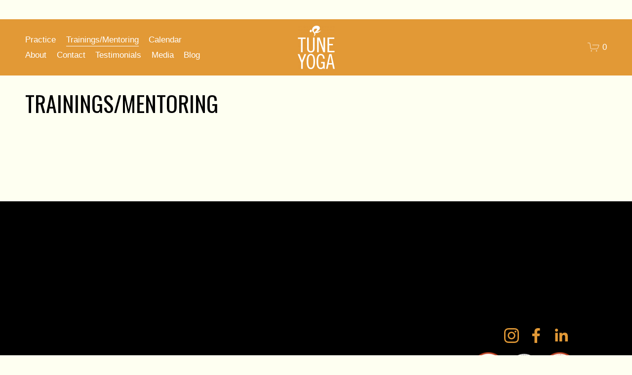

--- FILE ---
content_type: text/html;charset=utf-8
request_url: https://tuneyoga.com/trainings/
body_size: 32507
content:
<!doctype html>
<html xmlns:og="http://opengraphprotocol.org/schema/" xmlns:fb="http://www.facebook.com/2008/fbml" lang="en-US"  >
  <head>
    <meta http-equiv="X-UA-Compatible" content="IE=edge,chrome=1">
    <meta name="viewport" content="width=device-width, initial-scale=1">
    <!-- This is Squarespace. --><!-- stingray-hen-87yd -->
<base href="">
<meta charset="utf-8" />
<title>Store 2 &mdash; TUNE Yoga - Elevate Your Edge</title>
<meta http-equiv="Accept-CH" content="Sec-CH-UA-Platform-Version, Sec-CH-UA-Model" /><link rel="icon" type="image/x-icon" href="https://images.squarespace-cdn.com/content/v1/6661ac1ed09a28052d1e0143/7ffa884f-fd10-46e4-8187-8b34d654f3de/favicon.ico"/>
<link rel="canonical" href="https://tuneyoga.com/trainings"/>
<meta property="og:site_name" content="TUNE Yoga - Elevate Your Edge"/>
<meta property="og:title" content="Store 2 &mdash; TUNE Yoga - Elevate Your Edge"/>
<meta property="og:url" content="https://tuneyoga.com/trainings"/>
<meta property="og:type" content="website"/>
<meta itemprop="name" content="Store 2 — TUNE Yoga - Elevate Your Edge"/>
<meta itemprop="url" content="https://tuneyoga.com/trainings"/>
<meta name="twitter:title" content="Store 2 — TUNE Yoga - Elevate Your Edge"/>
<meta name="twitter:url" content="https://tuneyoga.com/trainings"/>
<meta name="twitter:card" content="summary"/>
<meta name="description" content="" />
<link rel="preconnect" href="https://images.squarespace-cdn.com">
<link rel="preconnect" href="https://fonts.gstatic.com" crossorigin>
<link rel="stylesheet" href="https://fonts.googleapis.com/css2?family=Oswald:ital,wght@0,400;0,700&family=Poppins:ital,wght@0,500"><script type="text/javascript" crossorigin="anonymous" defer="true" nomodule="nomodule" src="//assets.squarespace.com/@sqs/polyfiller/1.6/legacy.js"></script>
<script type="text/javascript" crossorigin="anonymous" defer="true" src="//assets.squarespace.com/@sqs/polyfiller/1.6/modern.js"></script>
<script type="text/javascript">SQUARESPACE_ROLLUPS = {};</script>
<script>(function(rollups, name) { if (!rollups[name]) { rollups[name] = {}; } rollups[name].js = ["//assets.squarespace.com/universal/scripts-compressed/extract-css-runtime-5d8cf1f3adc37d36-min.en-US.js"]; })(SQUARESPACE_ROLLUPS, 'squarespace-extract_css_runtime');</script>
<script crossorigin="anonymous" src="//assets.squarespace.com/universal/scripts-compressed/extract-css-runtime-5d8cf1f3adc37d36-min.en-US.js" defer ></script><script>(function(rollups, name) { if (!rollups[name]) { rollups[name] = {}; } rollups[name].js = ["//assets.squarespace.com/universal/scripts-compressed/extract-css-moment-js-vendor-6f2a1f6ec9a41489-min.en-US.js"]; })(SQUARESPACE_ROLLUPS, 'squarespace-extract_css_moment_js_vendor');</script>
<script crossorigin="anonymous" src="//assets.squarespace.com/universal/scripts-compressed/extract-css-moment-js-vendor-6f2a1f6ec9a41489-min.en-US.js" defer ></script><script>(function(rollups, name) { if (!rollups[name]) { rollups[name] = {}; } rollups[name].js = ["//assets.squarespace.com/universal/scripts-compressed/cldr-resource-pack-22ed584d99d9b83d-min.en-US.js"]; })(SQUARESPACE_ROLLUPS, 'squarespace-cldr_resource_pack');</script>
<script crossorigin="anonymous" src="//assets.squarespace.com/universal/scripts-compressed/cldr-resource-pack-22ed584d99d9b83d-min.en-US.js" defer ></script><script>(function(rollups, name) { if (!rollups[name]) { rollups[name] = {}; } rollups[name].js = ["//assets.squarespace.com/universal/scripts-compressed/common-vendors-stable-fbd854d40b0804b7-min.en-US.js"]; })(SQUARESPACE_ROLLUPS, 'squarespace-common_vendors_stable');</script>
<script crossorigin="anonymous" src="//assets.squarespace.com/universal/scripts-compressed/common-vendors-stable-fbd854d40b0804b7-min.en-US.js" defer ></script><script>(function(rollups, name) { if (!rollups[name]) { rollups[name] = {}; } rollups[name].js = ["//assets.squarespace.com/universal/scripts-compressed/common-vendors-7052b75402b03b15-min.en-US.js"]; })(SQUARESPACE_ROLLUPS, 'squarespace-common_vendors');</script>
<script crossorigin="anonymous" src="//assets.squarespace.com/universal/scripts-compressed/common-vendors-7052b75402b03b15-min.en-US.js" defer ></script><script>(function(rollups, name) { if (!rollups[name]) { rollups[name] = {}; } rollups[name].js = ["//assets.squarespace.com/universal/scripts-compressed/common-253a28a2551fe4f3-min.en-US.js"]; })(SQUARESPACE_ROLLUPS, 'squarespace-common');</script>
<script crossorigin="anonymous" src="//assets.squarespace.com/universal/scripts-compressed/common-253a28a2551fe4f3-min.en-US.js" defer ></script><script>(function(rollups, name) { if (!rollups[name]) { rollups[name] = {}; } rollups[name].js = ["//assets.squarespace.com/universal/scripts-compressed/commerce-7b88809b6d017dc2-min.en-US.js"]; })(SQUARESPACE_ROLLUPS, 'squarespace-commerce');</script>
<script crossorigin="anonymous" src="//assets.squarespace.com/universal/scripts-compressed/commerce-7b88809b6d017dc2-min.en-US.js" defer ></script><script>(function(rollups, name) { if (!rollups[name]) { rollups[name] = {}; } rollups[name].css = ["//assets.squarespace.com/universal/styles-compressed/commerce-83c2ba8ee275c4af-min.en-US.css"]; })(SQUARESPACE_ROLLUPS, 'squarespace-commerce');</script>
<link rel="stylesheet" type="text/css" href="//assets.squarespace.com/universal/styles-compressed/commerce-83c2ba8ee275c4af-min.en-US.css"><script>(function(rollups, name) { if (!rollups[name]) { rollups[name] = {}; } rollups[name].js = ["//assets.squarespace.com/universal/scripts-compressed/user-account-core-1b2bcf21f9531ec4-min.en-US.js"]; })(SQUARESPACE_ROLLUPS, 'squarespace-user_account_core');</script>
<script crossorigin="anonymous" src="//assets.squarespace.com/universal/scripts-compressed/user-account-core-1b2bcf21f9531ec4-min.en-US.js" defer ></script><script>(function(rollups, name) { if (!rollups[name]) { rollups[name] = {}; } rollups[name].css = ["//assets.squarespace.com/universal/styles-compressed/user-account-core-70c8115da1e1c15c-min.en-US.css"]; })(SQUARESPACE_ROLLUPS, 'squarespace-user_account_core');</script>
<link rel="stylesheet" type="text/css" href="//assets.squarespace.com/universal/styles-compressed/user-account-core-70c8115da1e1c15c-min.en-US.css"><script>(function(rollups, name) { if (!rollups[name]) { rollups[name] = {}; } rollups[name].js = ["//assets.squarespace.com/universal/scripts-compressed/performance-ad9e27deecfccdcd-min.en-US.js"]; })(SQUARESPACE_ROLLUPS, 'squarespace-performance');</script>
<script crossorigin="anonymous" src="//assets.squarespace.com/universal/scripts-compressed/performance-ad9e27deecfccdcd-min.en-US.js" defer ></script><script data-name="static-context">Static = window.Static || {}; Static.SQUARESPACE_CONTEXT = {"betaFeatureFlags":["campaigns_new_image_layout_picker","section-sdk-plp-list-view-atc-button-enabled","scripts_defer","contacts_and_campaigns_redesign","campaigns_import_discounts","supports_versioned_template_assets","marketing_landing_page","campaigns_discount_section_in_blasts","modernized-pdp-m2-enabled","form_block_first_last_name_required","campaigns_thumbnail_layout","campaigns_discount_section_in_automations","enable_form_submission_trigger","commerce-product-forms-rendering","marketing_automations","new_stacked_index","override_block_styles","member_areas_feature","nested_categories","campaigns_merch_state","i18n_beta_website_locales"],"facebookAppId":"314192535267336","facebookApiVersion":"v6.0","rollups":{"squarespace-announcement-bar":{"js":"//assets.squarespace.com/universal/scripts-compressed/announcement-bar-cbedc76c6324797f-min.en-US.js"},"squarespace-audio-player":{"css":"//assets.squarespace.com/universal/styles-compressed/audio-player-b05f5197a871c566-min.en-US.css","js":"//assets.squarespace.com/universal/scripts-compressed/audio-player-da2700baaad04b07-min.en-US.js"},"squarespace-blog-collection-list":{"css":"//assets.squarespace.com/universal/styles-compressed/blog-collection-list-b4046463b72f34e2-min.en-US.css","js":"//assets.squarespace.com/universal/scripts-compressed/blog-collection-list-f78db80fc1cd6fce-min.en-US.js"},"squarespace-calendar-block-renderer":{"css":"//assets.squarespace.com/universal/styles-compressed/calendar-block-renderer-b72d08ba4421f5a0-min.en-US.css","js":"//assets.squarespace.com/universal/scripts-compressed/calendar-block-renderer-867a1d519964ab77-min.en-US.js"},"squarespace-chartjs-helpers":{"css":"//assets.squarespace.com/universal/styles-compressed/chartjs-helpers-96b256171ee039c1-min.en-US.css","js":"//assets.squarespace.com/universal/scripts-compressed/chartjs-helpers-4fd57f343946d08e-min.en-US.js"},"squarespace-comments":{"css":"//assets.squarespace.com/universal/styles-compressed/comments-621cedd89299c26d-min.en-US.css","js":"//assets.squarespace.com/universal/scripts-compressed/comments-cc444fae3fead46c-min.en-US.js"},"squarespace-custom-css-popup":{"css":"//assets.squarespace.com/universal/styles-compressed/custom-css-popup-2521e9fac704ef13-min.en-US.css","js":"//assets.squarespace.com/universal/scripts-compressed/custom-css-popup-a8c3b9321145de8d-min.en-US.js"},"squarespace-dialog":{"css":"//assets.squarespace.com/universal/styles-compressed/dialog-f9093f2d526b94df-min.en-US.css","js":"//assets.squarespace.com/universal/scripts-compressed/dialog-45f2a86bb0fad8dc-min.en-US.js"},"squarespace-events-collection":{"css":"//assets.squarespace.com/universal/styles-compressed/events-collection-b72d08ba4421f5a0-min.en-US.css","js":"//assets.squarespace.com/universal/scripts-compressed/events-collection-14cfd7ddff021d8b-min.en-US.js"},"squarespace-form-rendering-utils":{"js":"//assets.squarespace.com/universal/scripts-compressed/form-rendering-utils-2823e76ff925bfc2-min.en-US.js"},"squarespace-forms":{"css":"//assets.squarespace.com/universal/styles-compressed/forms-0afd3c6ac30bbab1-min.en-US.css","js":"//assets.squarespace.com/universal/scripts-compressed/forms-9b71770e3caa3dc7-min.en-US.js"},"squarespace-gallery-collection-list":{"css":"//assets.squarespace.com/universal/styles-compressed/gallery-collection-list-b4046463b72f34e2-min.en-US.css","js":"//assets.squarespace.com/universal/scripts-compressed/gallery-collection-list-07747667a3187b76-min.en-US.js"},"squarespace-image-zoom":{"css":"//assets.squarespace.com/universal/styles-compressed/image-zoom-b4046463b72f34e2-min.en-US.css","js":"//assets.squarespace.com/universal/scripts-compressed/image-zoom-60c18dc5f8f599ea-min.en-US.js"},"squarespace-pinterest":{"css":"//assets.squarespace.com/universal/styles-compressed/pinterest-b4046463b72f34e2-min.en-US.css","js":"//assets.squarespace.com/universal/scripts-compressed/pinterest-11a90aa8ae197c86-min.en-US.js"},"squarespace-popup-overlay":{"css":"//assets.squarespace.com/universal/styles-compressed/popup-overlay-b742b752f5880972-min.en-US.css","js":"//assets.squarespace.com/universal/scripts-compressed/popup-overlay-2b60d0db5b93df47-min.en-US.js"},"squarespace-product-quick-view":{"css":"//assets.squarespace.com/universal/styles-compressed/product-quick-view-38b079e24749700e-min.en-US.css","js":"//assets.squarespace.com/universal/scripts-compressed/product-quick-view-92a3774035ca7328-min.en-US.js"},"squarespace-products-collection-item-v2":{"css":"//assets.squarespace.com/universal/styles-compressed/products-collection-item-v2-b4046463b72f34e2-min.en-US.css","js":"//assets.squarespace.com/universal/scripts-compressed/products-collection-item-v2-e3a3f101748fca6e-min.en-US.js"},"squarespace-products-collection-list-v2":{"css":"//assets.squarespace.com/universal/styles-compressed/products-collection-list-v2-b4046463b72f34e2-min.en-US.css","js":"//assets.squarespace.com/universal/scripts-compressed/products-collection-list-v2-eedc544f4cc56af4-min.en-US.js"},"squarespace-search-page":{"css":"//assets.squarespace.com/universal/styles-compressed/search-page-90a67fc09b9b32c6-min.en-US.css","js":"//assets.squarespace.com/universal/scripts-compressed/search-page-e64261438cc72da8-min.en-US.js"},"squarespace-search-preview":{"js":"//assets.squarespace.com/universal/scripts-compressed/search-preview-5d7891e0abe27f45-min.en-US.js"},"squarespace-simple-liking":{"css":"//assets.squarespace.com/universal/styles-compressed/simple-liking-701bf8bbc05ec6aa-min.en-US.css","js":"//assets.squarespace.com/universal/scripts-compressed/simple-liking-c63bf8989a1c119a-min.en-US.js"},"squarespace-social-buttons":{"css":"//assets.squarespace.com/universal/styles-compressed/social-buttons-95032e5fa98e47a5-min.en-US.css","js":"//assets.squarespace.com/universal/scripts-compressed/social-buttons-0839ae7d1715ddd3-min.en-US.js"},"squarespace-tourdates":{"css":"//assets.squarespace.com/universal/styles-compressed/tourdates-b4046463b72f34e2-min.en-US.css","js":"//assets.squarespace.com/universal/scripts-compressed/tourdates-3d0769ff3268f527-min.en-US.js"},"squarespace-website-overlays-manager":{"css":"//assets.squarespace.com/universal/styles-compressed/website-overlays-manager-07ea5a4e004e6710-min.en-US.css","js":"//assets.squarespace.com/universal/scripts-compressed/website-overlays-manager-532fc21fb15f0ba1-min.en-US.js"}},"pageType":1,"website":{"id":"6661ac1ed09a28052d1e0143","identifier":"stingray-hen-87yd","websiteType":4,"contentModifiedOn":1767798306050,"cloneable":false,"hasBeenCloneable":false,"siteStatus":{},"language":"en-US","translationLocale":"en-US","formattingLocale":"en-US","timeZone":"America/New_York","machineTimeZoneOffset":-18000000,"timeZoneOffset":-18000000,"timeZoneAbbr":"EST","siteTitle":"TUNE Yoga - Elevate Your Edge","fullSiteTitle":"Store 2 \u2014 TUNE Yoga - Elevate Your Edge","logoImageId":"6661b09713d73409bec84a7f","shareButtonOptions":{"4":true,"8":true,"3":true,"7":true,"2":true,"1":true,"6":true},"logoImageUrl":"//images.squarespace-cdn.com/content/v1/6661ac1ed09a28052d1e0143/1a51029d-3078-435f-b392-717660882941/tune-yoga-logo.png","authenticUrl":"https://tuneyoga.com","internalUrl":"https://stingray-hen-87yd.squarespace.com","baseUrl":"https://tuneyoga.com","primaryDomain":"tuneyoga.com","sslSetting":3,"isHstsEnabled":true,"socialAccounts":[{"serviceId":64,"screenname":"Instagram","addedOn":1717762926297,"profileUrl":"https://www.instagram.com/tune.yoga/","iconEnabled":true,"serviceName":"instagram-unauth"},{"serviceId":60,"screenname":"Facebook","addedOn":1717762941067,"profileUrl":"https://www.facebook.com/leslee.trzcinski","iconEnabled":true,"serviceName":"facebook-unauth"},{"serviceId":65,"screenname":"LinkedIn","addedOn":1717762948862,"profileUrl":"https://www.linkedin.com/in/leslee-schenk-trzcinski-66a3544/","iconEnabled":true,"serviceName":"linkedin-unauth"}],"typekitId":"","statsMigrated":false,"imageMetadataProcessingEnabled":false,"screenshotId":"278c924938e733d7eaa0e37b790212cd9a81bf16dbdbc3eefec37526fca815be","captchaSettings":{"enabledForDonations":false},"showOwnerLogin":false},"websiteSettings":{"id":"6661ac1ed09a28052d1e0146","websiteId":"6661ac1ed09a28052d1e0143","subjects":[],"country":"US","state":"NY","simpleLikingEnabled":true,"mobileInfoBarSettings":{"isContactEmailEnabled":false,"isContactPhoneNumberEnabled":false,"isLocationEnabled":false,"isBusinessHoursEnabled":false},"announcementBarSettings":{"style":2,"text":"<p>DID YOU KNOW LESLEE WAS IN AN AWARD-WINNING NIKE COMMERCIAL?    CLICK AND SCROLL DOWN TO SEE IT! </p>","clickthroughUrl":{"url":"https://tuneyoga.com/media","newWindow":false}},"commentLikesAllowed":true,"commentAnonAllowed":true,"commentThreaded":true,"commentApprovalRequired":false,"commentAvatarsOn":true,"commentSortType":2,"commentFlagThreshold":0,"commentFlagsAllowed":true,"commentEnableByDefault":true,"commentDisableAfterDaysDefault":0,"disqusShortname":"","commentsEnabled":false,"businessHours":{},"storeSettings":{"returnPolicy":null,"termsOfService":null,"privacyPolicy":null,"expressCheckout":false,"continueShoppingLinkUrl":"/","useLightCart":false,"showNoteField":false,"shippingCountryDefaultValue":"US","billToShippingDefaultValue":false,"showShippingPhoneNumber":true,"isShippingPhoneRequired":false,"showBillingPhoneNumber":true,"isBillingPhoneRequired":false,"currenciesSupported":["USD","CAD","GBP","AUD","EUR","CHF","NOK","SEK","DKK","NZD","SGD","MXN","HKD","CZK","ILS","MYR","RUB","PHP","PLN","THB","BRL","ARS","COP","IDR","INR","JPY","ZAR"],"defaultCurrency":"USD","selectedCurrency":"USD","measurementStandard":1,"showCustomCheckoutForm":false,"checkoutPageMarketingOptInEnabled":true,"enableMailingListOptInByDefault":false,"sameAsRetailLocation":false,"merchandisingSettings":{"scarcityEnabledOnProductItems":false,"scarcityEnabledOnProductBlocks":false,"scarcityMessageType":"DEFAULT_SCARCITY_MESSAGE","scarcityThreshold":10,"multipleQuantityAllowedForServices":true,"restockNotificationsEnabled":false,"restockNotificationsMailingListSignUpEnabled":false,"relatedProductsEnabled":false,"relatedProductsOrdering":"random","soldOutVariantsDropdownDisabled":false,"productComposerOptedIn":false,"productComposerABTestOptedOut":false,"productReviewsEnabled":false},"minimumOrderSubtotalEnabled":false,"minimumOrderSubtotal":{"currency":"USD","value":"0.00"},"addToCartConfirmationType":2,"isLive":true,"multipleQuantityAllowedForServices":true},"useEscapeKeyToLogin":false,"ssBadgeType":1,"ssBadgePosition":4,"ssBadgeVisibility":1,"ssBadgeDevices":1,"pinterestOverlayOptions":{"mode":"disabled"},"userAccountsSettings":{"loginAllowed":true,"signupAllowed":true}},"cookieSettings":{"isCookieBannerEnabled":false,"isRestrictiveCookiePolicyEnabled":false,"cookieBannerText":"","cookieBannerTheme":"","cookieBannerVariant":"","cookieBannerPosition":"","cookieBannerCtaVariant":"","cookieBannerCtaText":"","cookieBannerAcceptType":"OPT_IN","cookieBannerOptOutCtaText":"","cookieBannerHasOptOut":false,"cookieBannerHasManageCookies":true,"cookieBannerManageCookiesLabel":"","cookieBannerSavedPreferencesText":"","cookieBannerSavedPreferencesLayout":"PILL"},"websiteCloneable":false,"collection":{"title":"Trainings/Mentoring","id":"669d54745811e25a65d411e6","fullUrl":"/trainings","type":13,"permissionType":1},"subscribed":false,"appDomain":"squarespace.com","templateTweakable":true,"tweakJSON":{"form-use-theme-colors":"false","header-logo-height":"88px","header-mobile-logo-max-height":"88px","header-vert-padding":"1vw","header-width":"Inset","maxPageWidth":"1400px","mobile-header-vert-padding":"6vw","pagePadding":"4vw","tweak-blog-alternating-side-by-side-image-aspect-ratio":"1:1 Square","tweak-blog-alternating-side-by-side-image-spacing":"6%","tweak-blog-alternating-side-by-side-meta-spacing":"20px","tweak-blog-alternating-side-by-side-primary-meta":"Categories","tweak-blog-alternating-side-by-side-read-more-spacing":"20px","tweak-blog-alternating-side-by-side-secondary-meta":"Date","tweak-blog-basic-grid-columns":"2","tweak-blog-basic-grid-image-aspect-ratio":"3:2 Standard","tweak-blog-basic-grid-image-spacing":"40px","tweak-blog-basic-grid-meta-spacing":"10px","tweak-blog-basic-grid-primary-meta":"Categories","tweak-blog-basic-grid-read-more-spacing":"0px","tweak-blog-basic-grid-secondary-meta":"Date","tweak-blog-item-custom-width":"90","tweak-blog-item-show-author-profile":"false","tweak-blog-item-width":"Medium","tweak-blog-masonry-columns":"2","tweak-blog-masonry-horizontal-spacing":"30px","tweak-blog-masonry-image-spacing":"20px","tweak-blog-masonry-meta-spacing":"20px","tweak-blog-masonry-primary-meta":"Categories","tweak-blog-masonry-read-more-spacing":"20px","tweak-blog-masonry-secondary-meta":"Date","tweak-blog-masonry-vertical-spacing":"30px","tweak-blog-side-by-side-image-aspect-ratio":"1:1 Square","tweak-blog-side-by-side-image-spacing":"6%","tweak-blog-side-by-side-meta-spacing":"20px","tweak-blog-side-by-side-primary-meta":"Categories","tweak-blog-side-by-side-read-more-spacing":"20px","tweak-blog-side-by-side-secondary-meta":"Date","tweak-blog-single-column-image-spacing":"50px","tweak-blog-single-column-meta-spacing":"30px","tweak-blog-single-column-primary-meta":"Categories","tweak-blog-single-column-read-more-spacing":"30px","tweak-blog-single-column-secondary-meta":"Date","tweak-events-stacked-show-thumbnails":"true","tweak-events-stacked-thumbnail-size":"3:2 Standard","tweak-fixed-header":"false","tweak-fixed-header-style":"Basic","tweak-global-animations-animation-curve":"ease","tweak-global-animations-animation-delay":"0.1s","tweak-global-animations-animation-duration":"0.1s","tweak-global-animations-animation-style":"fade","tweak-global-animations-animation-type":"none","tweak-global-animations-complexity-level":"detailed","tweak-global-animations-enabled":"false","tweak-portfolio-grid-basic-custom-height":"50","tweak-portfolio-grid-overlay-custom-height":"50","tweak-portfolio-hover-follow-acceleration":"10%","tweak-portfolio-hover-follow-animation-duration":"Fast","tweak-portfolio-hover-follow-animation-type":"Fade","tweak-portfolio-hover-follow-delimiter":"Bullet","tweak-portfolio-hover-follow-front":"false","tweak-portfolio-hover-follow-layout":"Inline","tweak-portfolio-hover-follow-size":"50","tweak-portfolio-hover-follow-text-spacing-x":"1.5","tweak-portfolio-hover-follow-text-spacing-y":"1.5","tweak-portfolio-hover-static-animation-duration":"Fast","tweak-portfolio-hover-static-animation-type":"Fade","tweak-portfolio-hover-static-delimiter":"Hyphen","tweak-portfolio-hover-static-front":"true","tweak-portfolio-hover-static-layout":"Inline","tweak-portfolio-hover-static-size":"50","tweak-portfolio-hover-static-text-spacing-x":"1.5","tweak-portfolio-hover-static-text-spacing-y":"1.5","tweak-portfolio-index-background-animation-duration":"Medium","tweak-portfolio-index-background-animation-type":"Fade","tweak-portfolio-index-background-custom-height":"50","tweak-portfolio-index-background-delimiter":"None","tweak-portfolio-index-background-height":"Large","tweak-portfolio-index-background-horizontal-alignment":"Center","tweak-portfolio-index-background-link-format":"Stacked","tweak-portfolio-index-background-persist":"false","tweak-portfolio-index-background-vertical-alignment":"Middle","tweak-portfolio-index-background-width":"Full","tweak-product-basic-item-click-action":"None","tweak-product-basic-item-gallery-aspect-ratio":"3:4 Three-Four (Vertical)","tweak-product-basic-item-gallery-design":"Slideshow","tweak-product-basic-item-gallery-width":"60%","tweak-product-basic-item-hover-action":"None","tweak-product-basic-item-image-spacing":"2vw","tweak-product-basic-item-image-zoom-factor":"2","tweak-product-basic-item-product-variant-display":"Dropdown","tweak-product-basic-item-thumbnail-placement":"Side","tweak-product-basic-item-variant-picker-layout":"Dropdowns","tweak-products-add-to-cart-button":"false","tweak-products-columns":"3","tweak-products-gutter-column":"2vw","tweak-products-gutter-row":"3.5vw","tweak-products-header-text-alignment":"Middle","tweak-products-image-aspect-ratio":"1:1 Square","tweak-products-image-text-spacing":"1.5vw","tweak-products-mobile-columns":"2","tweak-products-text-alignment":"Middle","tweak-products-width":"Inset","tweak-transparent-header":"false"},"templateId":"5c5a519771c10ba3470d8101","templateVersion":"7.1","pageFeatures":[1,2,4],"gmRenderKey":"QUl6YVN5Q0JUUk9xNkx1dkZfSUUxcjQ2LVQ0QWVUU1YtMGQ3bXk4","templateScriptsRootUrl":"https://static1.squarespace.com/static/vta/5c5a519771c10ba3470d8101/scripts/","impersonatedSession":false,"tzData":{"zones":[[-300,"US","E%sT",null]],"rules":{"US":[[1967,2006,null,"Oct","lastSun","2:00","0","S"],[1987,2006,null,"Apr","Sun>=1","2:00","1:00","D"],[2007,"max",null,"Mar","Sun>=8","2:00","1:00","D"],[2007,"max",null,"Nov","Sun>=1","2:00","0","S"]]}},"showAnnouncementBar":true,"recaptchaEnterpriseContext":{"recaptchaEnterpriseSiteKey":"6LdDFQwjAAAAAPigEvvPgEVbb7QBm-TkVJdDTlAv"},"i18nContext":{"timeZoneData":{"id":"America/New_York","name":"Eastern Time"}},"env":"PRODUCTION","visitorFormContext":{"formFieldFormats":{"initialAddressFormat":{"id":0,"type":"ADDRESS","country":"US","labelLocale":"en","fields":[{"type":"FIELD","label":"Address Line 1","identifier":"Line1","length":0,"required":true,"metadata":{"autocomplete":"address-line1"}},{"type":"SEPARATOR","label":"\n","identifier":"Newline","length":0,"required":false,"metadata":{}},{"type":"FIELD","label":"Address Line 2","identifier":"Line2","length":0,"required":false,"metadata":{"autocomplete":"address-line2"}},{"type":"SEPARATOR","label":"\n","identifier":"Newline","length":0,"required":false,"metadata":{}},{"type":"FIELD","label":"City","identifier":"City","length":0,"required":true,"metadata":{"autocomplete":"address-level2"}},{"type":"SEPARATOR","label":",","identifier":"Comma","length":0,"required":false,"metadata":{}},{"type":"SEPARATOR","label":" ","identifier":"Space","length":0,"required":false,"metadata":{}},{"type":"FIELD","label":"State","identifier":"State","length":0,"required":true,"metadata":{"autocomplete":"address-level1"}},{"type":"SEPARATOR","label":" ","identifier":"Space","length":0,"required":false,"metadata":{}},{"type":"FIELD","label":"ZIP Code","identifier":"Zip","length":0,"required":true,"metadata":{"autocomplete":"postal-code"}}]},"initialNameOrder":"GIVEN_FIRST","initialPhoneFormat":{"id":0,"type":"PHONE_NUMBER","country":"US","labelLocale":"en-US","fields":[{"type":"SEPARATOR","label":"(","identifier":"LeftParen","length":0,"required":false,"metadata":{}},{"type":"FIELD","label":"1","identifier":"1","length":3,"required":false,"metadata":{}},{"type":"SEPARATOR","label":")","identifier":"RightParen","length":0,"required":false,"metadata":{}},{"type":"SEPARATOR","label":" ","identifier":"Space","length":0,"required":false,"metadata":{}},{"type":"FIELD","label":"2","identifier":"2","length":3,"required":false,"metadata":{}},{"type":"SEPARATOR","label":"-","identifier":"Dash","length":0,"required":false,"metadata":{}},{"type":"FIELD","label":"3","identifier":"3","length":14,"required":false,"metadata":{}}]},"countries":[{"name":"Afghanistan","code":"AF","phoneCode":"+93"},{"name":"\u00C5land Islands","code":"AX","phoneCode":"+358"},{"name":"Albania","code":"AL","phoneCode":"+355"},{"name":"Algeria","code":"DZ","phoneCode":"+213"},{"name":"American Samoa","code":"AS","phoneCode":"+1"},{"name":"Andorra","code":"AD","phoneCode":"+376"},{"name":"Angola","code":"AO","phoneCode":"+244"},{"name":"Anguilla","code":"AI","phoneCode":"+1"},{"name":"Antigua & Barbuda","code":"AG","phoneCode":"+1"},{"name":"Argentina","code":"AR","phoneCode":"+54"},{"name":"Armenia","code":"AM","phoneCode":"+374"},{"name":"Aruba","code":"AW","phoneCode":"+297"},{"name":"Ascension Island","code":"AC","phoneCode":"+247"},{"name":"Australia","code":"AU","phoneCode":"+61"},{"name":"Austria","code":"AT","phoneCode":"+43"},{"name":"Azerbaijan","code":"AZ","phoneCode":"+994"},{"name":"Bahamas","code":"BS","phoneCode":"+1"},{"name":"Bahrain","code":"BH","phoneCode":"+973"},{"name":"Bangladesh","code":"BD","phoneCode":"+880"},{"name":"Barbados","code":"BB","phoneCode":"+1"},{"name":"Belarus","code":"BY","phoneCode":"+375"},{"name":"Belgium","code":"BE","phoneCode":"+32"},{"name":"Belize","code":"BZ","phoneCode":"+501"},{"name":"Benin","code":"BJ","phoneCode":"+229"},{"name":"Bermuda","code":"BM","phoneCode":"+1"},{"name":"Bhutan","code":"BT","phoneCode":"+975"},{"name":"Bolivia","code":"BO","phoneCode":"+591"},{"name":"Bosnia & Herzegovina","code":"BA","phoneCode":"+387"},{"name":"Botswana","code":"BW","phoneCode":"+267"},{"name":"Brazil","code":"BR","phoneCode":"+55"},{"name":"British Indian Ocean Territory","code":"IO","phoneCode":"+246"},{"name":"British Virgin Islands","code":"VG","phoneCode":"+1"},{"name":"Brunei","code":"BN","phoneCode":"+673"},{"name":"Bulgaria","code":"BG","phoneCode":"+359"},{"name":"Burkina Faso","code":"BF","phoneCode":"+226"},{"name":"Burundi","code":"BI","phoneCode":"+257"},{"name":"Cambodia","code":"KH","phoneCode":"+855"},{"name":"Cameroon","code":"CM","phoneCode":"+237"},{"name":"Canada","code":"CA","phoneCode":"+1"},{"name":"Cape Verde","code":"CV","phoneCode":"+238"},{"name":"Caribbean Netherlands","code":"BQ","phoneCode":"+599"},{"name":"Cayman Islands","code":"KY","phoneCode":"+1"},{"name":"Central African Republic","code":"CF","phoneCode":"+236"},{"name":"Chad","code":"TD","phoneCode":"+235"},{"name":"Chile","code":"CL","phoneCode":"+56"},{"name":"China","code":"CN","phoneCode":"+86"},{"name":"Christmas Island","code":"CX","phoneCode":"+61"},{"name":"Cocos (Keeling) Islands","code":"CC","phoneCode":"+61"},{"name":"Colombia","code":"CO","phoneCode":"+57"},{"name":"Comoros","code":"KM","phoneCode":"+269"},{"name":"Congo - Brazzaville","code":"CG","phoneCode":"+242"},{"name":"Congo - Kinshasa","code":"CD","phoneCode":"+243"},{"name":"Cook Islands","code":"CK","phoneCode":"+682"},{"name":"Costa Rica","code":"CR","phoneCode":"+506"},{"name":"C\u00F4te d\u2019Ivoire","code":"CI","phoneCode":"+225"},{"name":"Croatia","code":"HR","phoneCode":"+385"},{"name":"Cuba","code":"CU","phoneCode":"+53"},{"name":"Cura\u00E7ao","code":"CW","phoneCode":"+599"},{"name":"Cyprus","code":"CY","phoneCode":"+357"},{"name":"Czechia","code":"CZ","phoneCode":"+420"},{"name":"Denmark","code":"DK","phoneCode":"+45"},{"name":"Djibouti","code":"DJ","phoneCode":"+253"},{"name":"Dominica","code":"DM","phoneCode":"+1"},{"name":"Dominican Republic","code":"DO","phoneCode":"+1"},{"name":"Ecuador","code":"EC","phoneCode":"+593"},{"name":"Egypt","code":"EG","phoneCode":"+20"},{"name":"El Salvador","code":"SV","phoneCode":"+503"},{"name":"Equatorial Guinea","code":"GQ","phoneCode":"+240"},{"name":"Eritrea","code":"ER","phoneCode":"+291"},{"name":"Estonia","code":"EE","phoneCode":"+372"},{"name":"Eswatini","code":"SZ","phoneCode":"+268"},{"name":"Ethiopia","code":"ET","phoneCode":"+251"},{"name":"Falkland Islands","code":"FK","phoneCode":"+500"},{"name":"Faroe Islands","code":"FO","phoneCode":"+298"},{"name":"Fiji","code":"FJ","phoneCode":"+679"},{"name":"Finland","code":"FI","phoneCode":"+358"},{"name":"France","code":"FR","phoneCode":"+33"},{"name":"French Guiana","code":"GF","phoneCode":"+594"},{"name":"French Polynesia","code":"PF","phoneCode":"+689"},{"name":"Gabon","code":"GA","phoneCode":"+241"},{"name":"Gambia","code":"GM","phoneCode":"+220"},{"name":"Georgia","code":"GE","phoneCode":"+995"},{"name":"Germany","code":"DE","phoneCode":"+49"},{"name":"Ghana","code":"GH","phoneCode":"+233"},{"name":"Gibraltar","code":"GI","phoneCode":"+350"},{"name":"Greece","code":"GR","phoneCode":"+30"},{"name":"Greenland","code":"GL","phoneCode":"+299"},{"name":"Grenada","code":"GD","phoneCode":"+1"},{"name":"Guadeloupe","code":"GP","phoneCode":"+590"},{"name":"Guam","code":"GU","phoneCode":"+1"},{"name":"Guatemala","code":"GT","phoneCode":"+502"},{"name":"Guernsey","code":"GG","phoneCode":"+44"},{"name":"Guinea","code":"GN","phoneCode":"+224"},{"name":"Guinea-Bissau","code":"GW","phoneCode":"+245"},{"name":"Guyana","code":"GY","phoneCode":"+592"},{"name":"Haiti","code":"HT","phoneCode":"+509"},{"name":"Honduras","code":"HN","phoneCode":"+504"},{"name":"Hong Kong SAR China","code":"HK","phoneCode":"+852"},{"name":"Hungary","code":"HU","phoneCode":"+36"},{"name":"Iceland","code":"IS","phoneCode":"+354"},{"name":"India","code":"IN","phoneCode":"+91"},{"name":"Indonesia","code":"ID","phoneCode":"+62"},{"name":"Iran","code":"IR","phoneCode":"+98"},{"name":"Iraq","code":"IQ","phoneCode":"+964"},{"name":"Ireland","code":"IE","phoneCode":"+353"},{"name":"Isle of Man","code":"IM","phoneCode":"+44"},{"name":"Israel","code":"IL","phoneCode":"+972"},{"name":"Italy","code":"IT","phoneCode":"+39"},{"name":"Jamaica","code":"JM","phoneCode":"+1"},{"name":"Japan","code":"JP","phoneCode":"+81"},{"name":"Jersey","code":"JE","phoneCode":"+44"},{"name":"Jordan","code":"JO","phoneCode":"+962"},{"name":"Kazakhstan","code":"KZ","phoneCode":"+7"},{"name":"Kenya","code":"KE","phoneCode":"+254"},{"name":"Kiribati","code":"KI","phoneCode":"+686"},{"name":"Kosovo","code":"XK","phoneCode":"+383"},{"name":"Kuwait","code":"KW","phoneCode":"+965"},{"name":"Kyrgyzstan","code":"KG","phoneCode":"+996"},{"name":"Laos","code":"LA","phoneCode":"+856"},{"name":"Latvia","code":"LV","phoneCode":"+371"},{"name":"Lebanon","code":"LB","phoneCode":"+961"},{"name":"Lesotho","code":"LS","phoneCode":"+266"},{"name":"Liberia","code":"LR","phoneCode":"+231"},{"name":"Libya","code":"LY","phoneCode":"+218"},{"name":"Liechtenstein","code":"LI","phoneCode":"+423"},{"name":"Lithuania","code":"LT","phoneCode":"+370"},{"name":"Luxembourg","code":"LU","phoneCode":"+352"},{"name":"Macao SAR China","code":"MO","phoneCode":"+853"},{"name":"Madagascar","code":"MG","phoneCode":"+261"},{"name":"Malawi","code":"MW","phoneCode":"+265"},{"name":"Malaysia","code":"MY","phoneCode":"+60"},{"name":"Maldives","code":"MV","phoneCode":"+960"},{"name":"Mali","code":"ML","phoneCode":"+223"},{"name":"Malta","code":"MT","phoneCode":"+356"},{"name":"Marshall Islands","code":"MH","phoneCode":"+692"},{"name":"Martinique","code":"MQ","phoneCode":"+596"},{"name":"Mauritania","code":"MR","phoneCode":"+222"},{"name":"Mauritius","code":"MU","phoneCode":"+230"},{"name":"Mayotte","code":"YT","phoneCode":"+262"},{"name":"Mexico","code":"MX","phoneCode":"+52"},{"name":"Micronesia","code":"FM","phoneCode":"+691"},{"name":"Moldova","code":"MD","phoneCode":"+373"},{"name":"Monaco","code":"MC","phoneCode":"+377"},{"name":"Mongolia","code":"MN","phoneCode":"+976"},{"name":"Montenegro","code":"ME","phoneCode":"+382"},{"name":"Montserrat","code":"MS","phoneCode":"+1"},{"name":"Morocco","code":"MA","phoneCode":"+212"},{"name":"Mozambique","code":"MZ","phoneCode":"+258"},{"name":"Myanmar (Burma)","code":"MM","phoneCode":"+95"},{"name":"Namibia","code":"NA","phoneCode":"+264"},{"name":"Nauru","code":"NR","phoneCode":"+674"},{"name":"Nepal","code":"NP","phoneCode":"+977"},{"name":"Netherlands","code":"NL","phoneCode":"+31"},{"name":"New Caledonia","code":"NC","phoneCode":"+687"},{"name":"New Zealand","code":"NZ","phoneCode":"+64"},{"name":"Nicaragua","code":"NI","phoneCode":"+505"},{"name":"Niger","code":"NE","phoneCode":"+227"},{"name":"Nigeria","code":"NG","phoneCode":"+234"},{"name":"Niue","code":"NU","phoneCode":"+683"},{"name":"Norfolk Island","code":"NF","phoneCode":"+672"},{"name":"Northern Mariana Islands","code":"MP","phoneCode":"+1"},{"name":"North Korea","code":"KP","phoneCode":"+850"},{"name":"North Macedonia","code":"MK","phoneCode":"+389"},{"name":"Norway","code":"NO","phoneCode":"+47"},{"name":"Oman","code":"OM","phoneCode":"+968"},{"name":"Pakistan","code":"PK","phoneCode":"+92"},{"name":"Palau","code":"PW","phoneCode":"+680"},{"name":"Palestinian Territories","code":"PS","phoneCode":"+970"},{"name":"Panama","code":"PA","phoneCode":"+507"},{"name":"Papua New Guinea","code":"PG","phoneCode":"+675"},{"name":"Paraguay","code":"PY","phoneCode":"+595"},{"name":"Peru","code":"PE","phoneCode":"+51"},{"name":"Philippines","code":"PH","phoneCode":"+63"},{"name":"Poland","code":"PL","phoneCode":"+48"},{"name":"Portugal","code":"PT","phoneCode":"+351"},{"name":"Puerto Rico","code":"PR","phoneCode":"+1"},{"name":"Qatar","code":"QA","phoneCode":"+974"},{"name":"R\u00E9union","code":"RE","phoneCode":"+262"},{"name":"Romania","code":"RO","phoneCode":"+40"},{"name":"Russia","code":"RU","phoneCode":"+7"},{"name":"Rwanda","code":"RW","phoneCode":"+250"},{"name":"Samoa","code":"WS","phoneCode":"+685"},{"name":"San Marino","code":"SM","phoneCode":"+378"},{"name":"S\u00E3o Tom\u00E9 & Pr\u00EDncipe","code":"ST","phoneCode":"+239"},{"name":"Saudi Arabia","code":"SA","phoneCode":"+966"},{"name":"Senegal","code":"SN","phoneCode":"+221"},{"name":"Serbia","code":"RS","phoneCode":"+381"},{"name":"Seychelles","code":"SC","phoneCode":"+248"},{"name":"Sierra Leone","code":"SL","phoneCode":"+232"},{"name":"Singapore","code":"SG","phoneCode":"+65"},{"name":"Sint Maarten","code":"SX","phoneCode":"+1"},{"name":"Slovakia","code":"SK","phoneCode":"+421"},{"name":"Slovenia","code":"SI","phoneCode":"+386"},{"name":"Solomon Islands","code":"SB","phoneCode":"+677"},{"name":"Somalia","code":"SO","phoneCode":"+252"},{"name":"South Africa","code":"ZA","phoneCode":"+27"},{"name":"South Korea","code":"KR","phoneCode":"+82"},{"name":"South Sudan","code":"SS","phoneCode":"+211"},{"name":"Spain","code":"ES","phoneCode":"+34"},{"name":"Sri Lanka","code":"LK","phoneCode":"+94"},{"name":"St. Barth\u00E9lemy","code":"BL","phoneCode":"+590"},{"name":"St. Helena","code":"SH","phoneCode":"+290"},{"name":"St. Kitts & Nevis","code":"KN","phoneCode":"+1"},{"name":"St. Lucia","code":"LC","phoneCode":"+1"},{"name":"St. Martin","code":"MF","phoneCode":"+590"},{"name":"St. Pierre & Miquelon","code":"PM","phoneCode":"+508"},{"name":"St. Vincent & Grenadines","code":"VC","phoneCode":"+1"},{"name":"Sudan","code":"SD","phoneCode":"+249"},{"name":"Suriname","code":"SR","phoneCode":"+597"},{"name":"Svalbard & Jan Mayen","code":"SJ","phoneCode":"+47"},{"name":"Sweden","code":"SE","phoneCode":"+46"},{"name":"Switzerland","code":"CH","phoneCode":"+41"},{"name":"Syria","code":"SY","phoneCode":"+963"},{"name":"Taiwan","code":"TW","phoneCode":"+886"},{"name":"Tajikistan","code":"TJ","phoneCode":"+992"},{"name":"Tanzania","code":"TZ","phoneCode":"+255"},{"name":"Thailand","code":"TH","phoneCode":"+66"},{"name":"Timor-Leste","code":"TL","phoneCode":"+670"},{"name":"Togo","code":"TG","phoneCode":"+228"},{"name":"Tokelau","code":"TK","phoneCode":"+690"},{"name":"Tonga","code":"TO","phoneCode":"+676"},{"name":"Trinidad & Tobago","code":"TT","phoneCode":"+1"},{"name":"Tristan da Cunha","code":"TA","phoneCode":"+290"},{"name":"Tunisia","code":"TN","phoneCode":"+216"},{"name":"T\u00FCrkiye","code":"TR","phoneCode":"+90"},{"name":"Turkmenistan","code":"TM","phoneCode":"+993"},{"name":"Turks & Caicos Islands","code":"TC","phoneCode":"+1"},{"name":"Tuvalu","code":"TV","phoneCode":"+688"},{"name":"U.S. Virgin Islands","code":"VI","phoneCode":"+1"},{"name":"Uganda","code":"UG","phoneCode":"+256"},{"name":"Ukraine","code":"UA","phoneCode":"+380"},{"name":"United Arab Emirates","code":"AE","phoneCode":"+971"},{"name":"United Kingdom","code":"GB","phoneCode":"+44"},{"name":"United States","code":"US","phoneCode":"+1"},{"name":"Uruguay","code":"UY","phoneCode":"+598"},{"name":"Uzbekistan","code":"UZ","phoneCode":"+998"},{"name":"Vanuatu","code":"VU","phoneCode":"+678"},{"name":"Vatican City","code":"VA","phoneCode":"+39"},{"name":"Venezuela","code":"VE","phoneCode":"+58"},{"name":"Vietnam","code":"VN","phoneCode":"+84"},{"name":"Wallis & Futuna","code":"WF","phoneCode":"+681"},{"name":"Western Sahara","code":"EH","phoneCode":"+212"},{"name":"Yemen","code":"YE","phoneCode":"+967"},{"name":"Zambia","code":"ZM","phoneCode":"+260"},{"name":"Zimbabwe","code":"ZW","phoneCode":"+263"}]},"localizedStrings":{"validation":{"noValidSelection":"A valid selection must be made.","invalidUrl":"Must be a valid URL.","stringTooLong":"Value should have a length no longer than {0}.","containsInvalidKey":"{0} contains an invalid key.","invalidTwitterUsername":"Must be a valid Twitter username.","valueOutsideRange":"Value must be in the range {0} to {1}.","invalidPassword":"Passwords should not contain whitespace.","missingRequiredSubfields":"{0} is missing required subfields: {1}","invalidCurrency":"Currency value should be formatted like 1234 or 123.99.","invalidMapSize":"Value should contain exactly {0} elements.","subfieldsRequired":"All fields in {0} are required.","formSubmissionFailed":"Form submission failed. Review the following information: {0}.","invalidCountryCode":"Country code should have an optional plus and up to 4 digits.","invalidDate":"This is not a real date.","required":"{0} is required.","invalidStringLength":"Value should be {0} characters long.","invalidEmail":"Email addresses should follow the format user@domain.com.","invalidListLength":"Value should be {0} elements long.","allEmpty":"Please fill out at least one form field.","missingRequiredQuestion":"Missing a required question.","invalidQuestion":"Contained an invalid question.","captchaFailure":"Captcha validation failed. Please try again.","stringTooShort":"Value should have a length of at least {0}.","invalid":"{0} is not valid.","formErrors":"Form Errors","containsInvalidValue":"{0} contains an invalid value.","invalidUnsignedNumber":"Numbers must contain only digits and no other characters.","invalidName":"Valid names contain only letters, numbers, spaces, ', or - characters."},"submit":"Submit","status":{"title":"{@} Block","learnMore":"Learn more"},"name":{"firstName":"First Name","lastName":"Last Name"},"lightbox":{"openForm":"Open Form"},"likert":{"agree":"Agree","stronglyDisagree":"Strongly Disagree","disagree":"Disagree","stronglyAgree":"Strongly Agree","neutral":"Neutral"},"time":{"am":"AM","second":"Second","pm":"PM","minute":"Minute","amPm":"AM/PM","hour":"Hour"},"notFound":"Form not found.","date":{"yyyy":"YYYY","year":"Year","mm":"MM","day":"Day","month":"Month","dd":"DD"},"phone":{"country":"Country","number":"Number","prefix":"Prefix","areaCode":"Area Code","line":"Line"},"submitError":"Unable to submit form. Please try again later.","address":{"stateProvince":"State/Province","country":"Country","zipPostalCode":"Zip/Postal Code","address2":"Address 2","address1":"Address 1","city":"City"},"email":{"signUp":"Sign up for news and updates"},"cannotSubmitDemoForm":"This is a demo form and cannot be submitted.","required":"(required)","invalidData":"Invalid form data."}}};</script><script type="application/ld+json">{"url":"https://tuneyoga.com","name":"TUNE Yoga - Elevate Your Edge","image":"//images.squarespace-cdn.com/content/v1/6661ac1ed09a28052d1e0143/1a51029d-3078-435f-b392-717660882941/tune-yoga-logo.png","@context":"http://schema.org","@type":"WebSite"}</script><script type="application/ld+json">{"image":"https://static1.squarespace.com/static/6661ac1ed09a28052d1e0143/t/6661b09713d73409bec84a7f/1767798306050/","openingHours":"","@context":"http://schema.org","@type":"LocalBusiness"}</script><link rel="stylesheet" type="text/css" href="https://static1.squarespace.com/static/versioned-site-css/6661ac1ed09a28052d1e0143/23/5c5a519771c10ba3470d8101/6661ac1ed09a28052d1e014c/1724/site.css"/><script>Static.COOKIE_BANNER_CAPABLE = true;</script>
<!-- End of Squarespace Headers -->
    <link rel="stylesheet" type="text/css" href="https://static1.squarespace.com/static/vta/5c5a519771c10ba3470d8101/versioned-assets/1768423100077-ALQIAWB71EEP9PR3R2YA/static.css">
  </head>

  <body
    id="collection-669d54745811e25a65d411e6"
    class="
      form-field-style-solid form-field-shape-square form-field-border-all form-field-checkbox-type-icon form-field-checkbox-fill-solid form-field-checkbox-color-inverted form-field-checkbox-shape-square form-field-checkbox-layout-stack form-field-radio-type-icon form-field-radio-fill-solid form-field-radio-color-normal form-field-radio-shape-pill form-field-radio-layout-stack form-field-survey-fill-solid form-field-survey-color-normal form-field-survey-shape-pill form-field-hover-focus-outline form-submit-button-style-label tweak-portfolio-grid-overlay-width-full tweak-portfolio-grid-overlay-height-large tweak-portfolio-grid-overlay-image-aspect-ratio-11-square tweak-portfolio-grid-overlay-text-placement-center tweak-portfolio-grid-overlay-show-text-after-hover image-block-poster-text-alignment-left image-block-card-content-position-center image-block-card-text-alignment-left image-block-overlap-content-position-center image-block-overlap-text-alignment-left image-block-collage-content-position-center image-block-collage-text-alignment-left image-block-stack-text-alignment-left tweak-blog-single-column-width-full tweak-blog-single-column-text-alignment-center tweak-blog-single-column-image-placement-above tweak-blog-single-column-delimiter-bullet tweak-blog-single-column-read-more-style-show tweak-blog-single-column-primary-meta-categories tweak-blog-single-column-secondary-meta-date tweak-blog-single-column-meta-position-top tweak-blog-single-column-content-full-post tweak-blog-item-width-medium tweak-blog-item-text-alignment-center tweak-blog-item-meta-position-above-title tweak-blog-item-show-categories tweak-blog-item-show-date tweak-blog-item-show-author-name  tweak-blog-item-delimiter-bullet primary-button-style-solid primary-button-shape-square secondary-button-style-solid secondary-button-shape-square tertiary-button-style-solid tertiary-button-shape-square tweak-events-stacked-width-full tweak-events-stacked-height-large  tweak-events-stacked-show-thumbnails tweak-events-stacked-thumbnail-size-32-standard tweak-events-stacked-date-style-with-text tweak-events-stacked-show-time tweak-events-stacked-show-location  tweak-events-stacked-show-excerpt  tweak-blog-basic-grid-width-inset tweak-blog-basic-grid-image-aspect-ratio-32-standard tweak-blog-basic-grid-text-alignment-center tweak-blog-basic-grid-delimiter-bullet tweak-blog-basic-grid-image-placement-above tweak-blog-basic-grid-read-more-style-show tweak-blog-basic-grid-primary-meta-categories tweak-blog-basic-grid-secondary-meta-date tweak-blog-basic-grid-excerpt-show header-overlay-alignment-center tweak-portfolio-index-background-link-format-stacked tweak-portfolio-index-background-width-full tweak-portfolio-index-background-height-large  tweak-portfolio-index-background-vertical-alignment-middle tweak-portfolio-index-background-horizontal-alignment-center tweak-portfolio-index-background-delimiter-none tweak-portfolio-index-background-animation-type-fade tweak-portfolio-index-background-animation-duration-medium tweak-portfolio-hover-follow-layout-inline  tweak-portfolio-hover-follow-delimiter-bullet tweak-portfolio-hover-follow-animation-type-fade tweak-portfolio-hover-follow-animation-duration-fast tweak-portfolio-hover-static-layout-inline tweak-portfolio-hover-static-front tweak-portfolio-hover-static-delimiter-hyphen tweak-portfolio-hover-static-animation-type-fade tweak-portfolio-hover-static-animation-duration-fast tweak-blog-alternating-side-by-side-width-full tweak-blog-alternating-side-by-side-image-aspect-ratio-11-square tweak-blog-alternating-side-by-side-text-alignment-left tweak-blog-alternating-side-by-side-read-more-style-show tweak-blog-alternating-side-by-side-image-text-alignment-middle tweak-blog-alternating-side-by-side-delimiter-bullet tweak-blog-alternating-side-by-side-meta-position-top tweak-blog-alternating-side-by-side-primary-meta-categories tweak-blog-alternating-side-by-side-secondary-meta-date tweak-blog-alternating-side-by-side-excerpt-show  tweak-global-animations-complexity-level-detailed tweak-global-animations-animation-style-fade tweak-global-animations-animation-type-none tweak-global-animations-animation-curve-ease tweak-blog-masonry-width-full tweak-blog-masonry-text-alignment-left tweak-blog-masonry-primary-meta-categories tweak-blog-masonry-secondary-meta-date tweak-blog-masonry-meta-position-top tweak-blog-masonry-read-more-style-show tweak-blog-masonry-delimiter-space tweak-blog-masonry-image-placement-above tweak-blog-masonry-excerpt-show header-width-inset   tweak-fixed-header-style-basic tweak-blog-side-by-side-width-full tweak-blog-side-by-side-image-placement-left tweak-blog-side-by-side-image-aspect-ratio-11-square tweak-blog-side-by-side-primary-meta-categories tweak-blog-side-by-side-secondary-meta-date tweak-blog-side-by-side-meta-position-top tweak-blog-side-by-side-text-alignment-left tweak-blog-side-by-side-image-text-alignment-middle tweak-blog-side-by-side-read-more-style-show tweak-blog-side-by-side-delimiter-bullet tweak-blog-side-by-side-excerpt-show tweak-portfolio-grid-basic-width-full tweak-portfolio-grid-basic-height-large tweak-portfolio-grid-basic-image-aspect-ratio-11-square tweak-portfolio-grid-basic-text-alignment-left tweak-portfolio-grid-basic-hover-effect-fade hide-opentable-icons opentable-style-dark tweak-product-quick-view-button-style-floating tweak-product-quick-view-button-position-bottom tweak-product-quick-view-lightbox-excerpt-display-truncate tweak-product-quick-view-lightbox-show-arrows tweak-product-quick-view-lightbox-show-close-button tweak-product-quick-view-lightbox-controls-weight-light native-currency-code-usd collection-layout-default collection-669d54745811e25a65d411e6 collection-type-products view-list mobile-style-available sqs-seven-one
      
        
          
            
              
            
          
        
      
    "
    tabindex="-1"
  >
    <div
      id="siteWrapper"
      class="clearfix site-wrapper"
    >
      
      

      












  <header
    data-test="header"
    id="header"
    
    class="
      
        
      
      header theme-col--primary
    "
    data-section-theme=""
    data-controller="Header"
    data-current-styles="{
&quot;layout&quot;: &quot;brandingCenter&quot;,
&quot;action&quot;: {
&quot;href&quot;: &quot;/shop&quot;,
&quot;buttonText&quot;: &quot;Shop&quot;,
&quot;newWindow&quot;: false
},
&quot;showSocial&quot;: false,
&quot;socialOptions&quot;: {
&quot;socialBorderShape&quot;: &quot;none&quot;,
&quot;socialBorderStyle&quot;: &quot;outline&quot;,
&quot;socialBorderThickness&quot;: {
&quot;unit&quot;: &quot;px&quot;,
&quot;value&quot;: 1.0
}
},
&quot;menuOverlayAnimation&quot;: &quot;fade&quot;,
&quot;cartStyle&quot;: &quot;cart&quot;,
&quot;cartText&quot;: &quot;Cart&quot;,
&quot;showEmptyCartState&quot;: true,
&quot;cartOptions&quot;: {
&quot;iconType&quot;: &quot;stroke-1&quot;,
&quot;cartBorderShape&quot;: &quot;none&quot;,
&quot;cartBorderStyle&quot;: &quot;outline&quot;,
&quot;cartBorderThickness&quot;: {
&quot;unit&quot;: &quot;px&quot;,
&quot;value&quot;: 1.0
}
},
&quot;showButton&quot;: false,
&quot;showCart&quot;: true,
&quot;showAccountLogin&quot;: true,
&quot;headerStyle&quot;: &quot;solid&quot;,
&quot;languagePicker&quot;: {
&quot;enabled&quot;: false,
&quot;iconEnabled&quot;: false,
&quot;iconType&quot;: &quot;globe&quot;,
&quot;flagShape&quot;: &quot;shiny&quot;,
&quot;languageFlags&quot;: [ ]
},
&quot;iconOptions&quot;: {
&quot;desktopDropdownIconOptions&quot;: {
&quot;size&quot;: {
&quot;unit&quot;: &quot;em&quot;,
&quot;value&quot;: 1.0
},
&quot;iconSpacing&quot;: {
&quot;unit&quot;: &quot;em&quot;,
&quot;value&quot;: 0.35
},
&quot;strokeWidth&quot;: {
&quot;unit&quot;: &quot;px&quot;,
&quot;value&quot;: 1.0
},
&quot;endcapType&quot;: &quot;square&quot;,
&quot;folderDropdownIcon&quot;: &quot;none&quot;,
&quot;languagePickerIcon&quot;: &quot;openArrowHead&quot;
},
&quot;mobileDropdownIconOptions&quot;: {
&quot;size&quot;: {
&quot;unit&quot;: &quot;em&quot;,
&quot;value&quot;: 1.0
},
&quot;iconSpacing&quot;: {
&quot;unit&quot;: &quot;em&quot;,
&quot;value&quot;: 0.15
},
&quot;strokeWidth&quot;: {
&quot;unit&quot;: &quot;px&quot;,
&quot;value&quot;: 0.5
},
&quot;endcapType&quot;: &quot;square&quot;,
&quot;folderDropdownIcon&quot;: &quot;openArrowHead&quot;,
&quot;languagePickerIcon&quot;: &quot;openArrowHead&quot;
}
},
&quot;mobileOptions&quot;: {
&quot;layout&quot;: &quot;logoCenterNavLeft&quot;,
&quot;menuIconOptions&quot;: {
&quot;style&quot;: &quot;doubleLineHamburger&quot;,
&quot;thickness&quot;: {
&quot;unit&quot;: &quot;px&quot;,
&quot;value&quot;: 1.0
}
}
},
&quot;solidOptions&quot;: {
&quot;headerOpacity&quot;: {
&quot;unit&quot;: &quot;%&quot;,
&quot;value&quot;: 100.0
},
&quot;blurBackground&quot;: {
&quot;enabled&quot;: false,
&quot;blurRadius&quot;: {
&quot;unit&quot;: &quot;px&quot;,
&quot;value&quot;: 12.0
}
},
&quot;backgroundColor&quot;: {
&quot;type&quot;: &quot;CUSTOM_COLOR&quot;,
&quot;customColor&quot;: {
&quot;hslaValue&quot;: {
&quot;hue&quot;: 34.53,
&quot;saturation&quot;: 0.75,
&quot;lightness&quot;: 0.55,
&quot;alpha&quot;: 1.0
},
&quot;userFormat&quot;: &quot;hex&quot;
}
},
&quot;navigationColor&quot;: {
&quot;type&quot;: &quot;SITE_PALETTE_COLOR&quot;,
&quot;sitePaletteColor&quot;: {
&quot;colorName&quot;: &quot;white&quot;,
&quot;alphaModifier&quot;: 1.0
}
}
},
&quot;gradientOptions&quot;: {
&quot;gradientType&quot;: &quot;faded&quot;,
&quot;headerOpacity&quot;: {
&quot;unit&quot;: &quot;%&quot;,
&quot;value&quot;: 90.0
},
&quot;blurBackground&quot;: {
&quot;enabled&quot;: false,
&quot;blurRadius&quot;: {
&quot;unit&quot;: &quot;px&quot;,
&quot;value&quot;: 12.0
}
},
&quot;backgroundColor&quot;: {
&quot;type&quot;: &quot;SITE_PALETTE_COLOR&quot;,
&quot;sitePaletteColor&quot;: {
&quot;colorName&quot;: &quot;white&quot;,
&quot;alphaModifier&quot;: 1.0
}
},
&quot;navigationColor&quot;: {
&quot;type&quot;: &quot;SITE_PALETTE_COLOR&quot;,
&quot;sitePaletteColor&quot;: {
&quot;colorName&quot;: &quot;black&quot;,
&quot;alphaModifier&quot;: 1.0
}
}
},
&quot;dropShadowOptions&quot;: {
&quot;enabled&quot;: false,
&quot;blur&quot;: {
&quot;unit&quot;: &quot;px&quot;,
&quot;value&quot;: 12.0
},
&quot;spread&quot;: {
&quot;unit&quot;: &quot;px&quot;,
&quot;value&quot;: 0.0
},
&quot;distance&quot;: {
&quot;unit&quot;: &quot;px&quot;,
&quot;value&quot;: 12.0
}
},
&quot;borderOptions&quot;: {
&quot;enabled&quot;: false,
&quot;position&quot;: &quot;allSides&quot;,
&quot;thickness&quot;: {
&quot;unit&quot;: &quot;px&quot;,
&quot;value&quot;: 4.0
},
&quot;color&quot;: {
&quot;type&quot;: &quot;SITE_PALETTE_COLOR&quot;,
&quot;sitePaletteColor&quot;: {
&quot;colorName&quot;: &quot;black&quot;,
&quot;alphaModifier&quot;: 1.0
}
}
},
&quot;showPromotedElement&quot;: false,
&quot;buttonVariant&quot;: &quot;primary&quot;,
&quot;blurBackground&quot;: {
&quot;enabled&quot;: false,
&quot;blurRadius&quot;: {
&quot;unit&quot;: &quot;px&quot;,
&quot;value&quot;: 12.0
}
},
&quot;headerOpacity&quot;: {
&quot;unit&quot;: &quot;%&quot;,
&quot;value&quot;: 100.0
}
}"
    data-section-id="header"
    data-header-style="solid"
    data-language-picker="{
&quot;enabled&quot;: false,
&quot;iconEnabled&quot;: false,
&quot;iconType&quot;: &quot;globe&quot;,
&quot;flagShape&quot;: &quot;shiny&quot;,
&quot;languageFlags&quot;: [ ]
}"
    
    data-first-focusable-element
    tabindex="-1"
    style="
      
      
        --headerBorderColor: hsla(var(--black-hsl), 1);
      
      
        --solidHeaderBackgroundColor: hsla(34.53, 75%, 55%, 1);
      
      
        --solidHeaderNavigationColor: hsla(var(--white-hsl), 1);
      
      
        --gradientHeaderBackgroundColor: hsla(var(--white-hsl), 1);
      
      
        --gradientHeaderNavigationColor: hsla(var(--black-hsl), 1);
      
    "
  >
    <svg  style="display:none" viewBox="0 0 22 22" xmlns="http://www.w3.org/2000/svg">
  <symbol id="circle" >
    <path d="M11.5 17C14.5376 17 17 14.5376 17 11.5C17 8.46243 14.5376 6 11.5 6C8.46243 6 6 8.46243 6 11.5C6 14.5376 8.46243 17 11.5 17Z" fill="none" />
  </symbol>

  <symbol id="circleFilled" >
    <path d="M11.5 17C14.5376 17 17 14.5376 17 11.5C17 8.46243 14.5376 6 11.5 6C8.46243 6 6 8.46243 6 11.5C6 14.5376 8.46243 17 11.5 17Z" />
  </symbol>

  <symbol id="dash" >
    <path d="M11 11H19H3" />
  </symbol>

  <symbol id="squareFilled" >
    <rect x="6" y="6" width="11" height="11" />
  </symbol>

  <symbol id="square" >
    <rect x="7" y="7" width="9" height="9" fill="none" stroke="inherit" />
  </symbol>
  
  <symbol id="plus" >
    <path d="M11 3V19" />
    <path d="M19 11L3 11"/>
  </symbol>
  
  <symbol id="closedArrow" >
    <path d="M11 11V2M11 18.1797L17 11.1477L5 11.1477L11 18.1797Z" fill="none" />
  </symbol>
  
  <symbol id="closedArrowFilled" >
    <path d="M11 11L11 2" stroke="inherit" fill="none"  />
    <path fill-rule="evenodd" clip-rule="evenodd" d="M2.74695 9.38428L19.038 9.38428L10.8925 19.0846L2.74695 9.38428Z" stroke-width="1" />
  </symbol>
  
  <symbol id="closedArrowHead" viewBox="0 0 22 22"  xmlns="http://www.w3.org/2000/symbol">
    <path d="M18 7L11 15L4 7L18 7Z" fill="none" stroke="inherit" />
  </symbol>
  
  
  <symbol id="closedArrowHeadFilled" viewBox="0 0 22 22"  xmlns="http://www.w3.org/2000/symbol">
    <path d="M18.875 6.5L11 15.5L3.125 6.5L18.875 6.5Z" />
  </symbol>
  
  <symbol id="openArrow" >
    <path d="M11 18.3591L11 3" stroke="inherit" fill="none"  />
    <path d="M18 11.5L11 18.5L4 11.5" stroke="inherit" fill="none"  />
  </symbol>
  
  <symbol id="openArrowHead" >
    <path d="M18 7L11 14L4 7" fill="none" />
  </symbol>

  <symbol id="pinchedArrow" >
    <path d="M11 17.3591L11 2" fill="none" />
    <path d="M2 11C5.85455 12.2308 8.81818 14.9038 11 18C13.1818 14.8269 16.1455 12.1538 20 11" fill="none" />
  </symbol>

  <symbol id="pinchedArrowFilled" >
    <path d="M11.05 10.4894C7.04096 8.73759 1.05005 8 1.05005 8C6.20459 11.3191 9.41368 14.1773 11.05 21C12.6864 14.0851 15.8955 11.227 21.05 8C21.05 8 15.0591 8.73759 11.05 10.4894Z" stroke-width="1"/>
    <path d="M11 11L11 1" fill="none"/>
  </symbol>

  <symbol id="pinchedArrowHead" >
    <path d="M2 7.24091C5.85455 8.40454 8.81818 10.9318 11 13.8591C13.1818 10.8591 16.1455 8.33181 20 7.24091"  fill="none" />
  </symbol>
  
  <symbol id="pinchedArrowHeadFilled" >
    <path d="M11.05 7.1591C7.04096 5.60456 1.05005 4.95001 1.05005 4.95001C6.20459 7.89547 9.41368 10.4318 11.05 16.4864C12.6864 10.35 15.8955 7.81365 21.05 4.95001C21.05 4.95001 15.0591 5.60456 11.05 7.1591Z" />
  </symbol>

</svg>
    
  <script>
    function shouldShowAnnouncementBar() {
      try {
        if (!window.Static.SQUARESPACE_CONTEXT.showAnnouncementBar) {
          return false;
        }
        var localDataStr = localStorage.getItem('squarespace-announcement-bar');
        if (localDataStr && JSON.parse(localDataStr).closed) {
          return false;
        }
        return true;
      } catch(e) {
        console.error(e);
        return true;
      }
    }
    if (shouldShowAnnouncementBar()) {
      document.body.classList.add('announcement-bar-reserved-space');
    }
    //# sourceURL=reserveSpaceForAnnouncementBar.js
  </script>

<div class="sqs-announcement-bar-dropzone"></div>

    <div class="header-announcement-bar-wrapper">
      
      <a
        href="#page"
        class="header-skip-link sqs-button-element--primary"
      >
        Skip to Content
      </a>
      


<style>
    @supports (-webkit-backdrop-filter: none) or (backdrop-filter: none) {
        .header-blur-background {
            
                -webkit-backdrop-filter: blur(12px);
                backdrop-filter: blur(12px);
            
            
        }
    }
</style>
      <div
        class="header-border"
        data-header-style="solid"
        data-header-border="false"
        data-test="header-border"
        style="




"
      ></div>
      <div
        class="header-dropshadow"
        data-header-style="solid"
        data-header-dropshadow="false"
        data-test="header-dropshadow"
        style=""
      ></div>
      
      
        <div >
          <div
            class="header-background-solid"
            data-header-style="solid"
            data-test="header-background-solid"
            
            
            style="opacity: calc(100 * .01)"
          ></div>
        </div>
      

      <div class='header-inner container--fluid
        
          header-layout--with-commerce
        
        
        
        
        
        
        
         header-mobile-layout-logo-center-nav-left
        
        
        
        
        
         header-layout-branding-center
        
        
        
        
        
        '
        data-test="header-inner"
        >
        <!-- Background -->
        <div class="header-background theme-bg--primary"></div>

        <div class="header-display-desktop" data-content-field="site-title">
          

          

          

          

          

          
          
            


<style>
  .top-bun, 
  .patty, 
  .bottom-bun {
    height: 1px;
  }
</style>

<!-- Burger -->
<div class="header-burger

  menu-overlay-has-visible-non-navigation-items


  
  no-actions
  
" data-animation-role="header-element">
  <button class="header-burger-btn burger" data-test="header-burger">
    <span hidden class="js-header-burger-open-title visually-hidden">Open Menu</span>
    <span hidden class="js-header-burger-close-title visually-hidden">Close Menu</span>
    <div class="burger-box">
      <div class="burger-inner header-menu-icon-doubleLineHamburger">
        <div class="top-bun"></div>
        <div class="patty"></div>
        <div class="bottom-bun"></div>
      </div>
    </div>
  </button>
</div>

            
            <!-- Social -->
            
          
            
            <!-- Title and nav wrapper -->
            <div class="header-title-nav-wrapper">
              

              

              
                
                <!-- Nav -->
                <div class="header-nav">
                  <div class="header-nav-wrapper">
                    <nav class="header-nav-list">
                      


  
    <div class="header-nav-item header-nav-item--collection">
      <a
        href="/practice"
        data-animation-role="header-element"
        
      >
        Practice
      </a>
    </div>
  
  
  


  
    <div class="header-nav-item header-nav-item--collection header-nav-item--active">
      <a
        href="/trainings"
        data-animation-role="header-element"
        
          aria-current="page"
        
      >
        Trainings/Mentoring
      </a>
    </div>
  
  
  


  
    <div class="header-nav-item header-nav-item--collection">
      <a
        href="/calendar"
        data-animation-role="header-element"
        
      >
        Calendar
      </a>
    </div>
  
  
  


  
    <div class="header-nav-item header-nav-item--collection">
      <a
        href="/about"
        data-animation-role="header-element"
        
      >
        About
      </a>
    </div>
  
  
  


  
    <div class="header-nav-item header-nav-item--collection">
      <a
        href="/contact"
        data-animation-role="header-element"
        
      >
        Contact
      </a>
    </div>
  
  
  


  
    <div class="header-nav-item header-nav-item--collection">
      <a
        href="/testimonials"
        data-animation-role="header-element"
        
      >
        Testimonials
      </a>
    </div>
  
  
  


  
    <div class="header-nav-item header-nav-item--collection">
      <a
        href="/media"
        data-animation-role="header-element"
        
      >
        Media
      </a>
    </div>
  
  
  


  
    <div class="header-nav-item header-nav-item--collection">
      <a
        href="/blog"
        data-animation-role="header-element"
        
      >
        Blog
      </a>
    </div>
  
  
  



                    </nav>
                  </div>
                </div>
              
                
                <!-- Title -->
                
                  <div
                    class="
                      header-title
                      
                    "
                    data-animation-role="header-element"
                  >
                    
                      <div class="header-title-logo">
                        <a href="/" data-animation-role="header-element">
                        
<img elementtiming="nbf-header-logo-desktop" src="//images.squarespace-cdn.com/content/v1/6661ac1ed09a28052d1e0143/1a51029d-3078-435f-b392-717660882941/tune-yoga-logo.png?format=1500w" alt="TUNE Yoga - Elevate Your Edge" style="display:block" fetchpriority="high" loading="eager" decoding="async" data-loader="raw">

                        </a>
                      </div>

                    
                    
                  </div>
                
              
              
            </div>
          
            
            <!-- Actions -->
            <div class="header-actions header-actions--right">
              
                
                  <div class="user-accounts-link header-nav-item header-nav-item--collection customerAccountLoginDesktop" data-controller="UserAccountLink" data-animation-role="header-element">
                    <a class="user-accounts-text-link header-nav-item" href="#" data-animation-role="header-element">
  <span class="unauth">Login</span>
  <span class="auth">Account</span>
</a>
                  </div>
                
              
              

              

            
            

              

              

              

              

              
            

              
              <div class="showOnMobile">
                
                  
                
                
                  
                    
                <div class="header-actions-action header-actions-action--cart">
                  <a href="/cart" class="cart-style-icon icon--stroke icon--fill icon--cart sqs-custom-cart  header-icon  show-empty-cart-state cart-quantity-zero header-icon-border-shape-none header-icon-border-style-outline" >
                    <span class="Cart-inner">
                      



  <svg class="icon icon--cart" viewBox="0 0 31 24">
  <g class="svg-icon cart-icon--odd">
    <circle fill="none" stroke-miterlimit="10" cx="22.5" cy="21.5" r="1"/>
    <circle fill="none" stroke-miterlimit="10" cx="9.5" cy="21.5" r="1"/>
    <path fill="none" stroke-miterlimit="10" d="M0,1.5h5c0.6,0,1.1,0.4,1.1,1l1.7,13
      c0.1,0.5,0.6,1,1.1,1h15c0.5,0,1.2-0.4,1.4-0.9l3.3-8.1c0.2-0.5-0.1-0.9-0.6-0.9H12"/>
  </g>
</svg>

                      <div class="icon-cart-quantity">
                        
                <span class="cart-quantity-container">
                  
                    <span class="sqs-cart-quantity">0</span>
                  
                </span>
              
                      </div>
                    </span>
                  </a>
                </div>
              
                  
                  
                
              
                
              </div>

              
              <div class="showOnDesktop">
                
                  
                
                
                  
                    
                <div class="header-actions-action header-actions-action--cart">
                  <a href="/cart" class="cart-style-icon icon--stroke icon--fill icon--cart sqs-custom-cart  header-icon  show-empty-cart-state cart-quantity-zero header-icon-border-shape-none header-icon-border-style-outline" >
                    <span class="Cart-inner">
                      



  <svg class="icon icon--cart" viewBox="0 0 31 24">
  <g class="svg-icon cart-icon--odd">
    <circle fill="none" stroke-miterlimit="10" cx="22.5" cy="21.5" r="1"/>
    <circle fill="none" stroke-miterlimit="10" cx="9.5" cy="21.5" r="1"/>
    <path fill="none" stroke-miterlimit="10" d="M0,1.5h5c0.6,0,1.1,0.4,1.1,1l1.7,13
      c0.1,0.5,0.6,1,1.1,1h15c0.5,0,1.2-0.4,1.4-0.9l3.3-8.1c0.2-0.5-0.1-0.9-0.6-0.9H12"/>
  </g>
</svg>

                      <div class="icon-cart-quantity">
                        
                <span class="cart-quantity-container">
                  
                    <span class="sqs-cart-quantity">0</span>
                  
                </span>
              
                      </div>
                    </span>
                  </a>
                </div>
              
                  
                  
                
              
                
              </div>

              
            </div>
          
          
          
          
          
          

        </div>
        <div class="header-display-mobile" data-content-field="site-title">
          
          
          
          
            
            <!-- Social -->
            
          
            


<style>
  .top-bun, 
  .patty, 
  .bottom-bun {
    height: 1px;
  }
</style>

<!-- Burger -->
<div class="header-burger

  menu-overlay-has-visible-non-navigation-items


  
  no-actions
  
" data-animation-role="header-element">
  <button class="header-burger-btn burger" data-test="header-burger">
    <span hidden class="js-header-burger-open-title visually-hidden">Open Menu</span>
    <span hidden class="js-header-burger-close-title visually-hidden">Close Menu</span>
    <div class="burger-box">
      <div class="burger-inner header-menu-icon-doubleLineHamburger">
        <div class="top-bun"></div>
        <div class="patty"></div>
        <div class="bottom-bun"></div>
      </div>
    </div>
  </button>
</div>

            
            <!-- Title and nav wrapper -->
            <div class="header-title-nav-wrapper">
              

              

              
                
                <!-- Nav -->
                <div class="header-nav">
                  <div class="header-nav-wrapper">
                    <nav class="header-nav-list">
                      


  
    <div class="header-nav-item header-nav-item--collection">
      <a
        href="/practice"
        data-animation-role="header-element"
        
      >
        Practice
      </a>
    </div>
  
  
  


  
    <div class="header-nav-item header-nav-item--collection header-nav-item--active">
      <a
        href="/trainings"
        data-animation-role="header-element"
        
          aria-current="page"
        
      >
        Trainings/Mentoring
      </a>
    </div>
  
  
  


  
    <div class="header-nav-item header-nav-item--collection">
      <a
        href="/calendar"
        data-animation-role="header-element"
        
      >
        Calendar
      </a>
    </div>
  
  
  


  
    <div class="header-nav-item header-nav-item--collection">
      <a
        href="/about"
        data-animation-role="header-element"
        
      >
        About
      </a>
    </div>
  
  
  


  
    <div class="header-nav-item header-nav-item--collection">
      <a
        href="/contact"
        data-animation-role="header-element"
        
      >
        Contact
      </a>
    </div>
  
  
  


  
    <div class="header-nav-item header-nav-item--collection">
      <a
        href="/testimonials"
        data-animation-role="header-element"
        
      >
        Testimonials
      </a>
    </div>
  
  
  


  
    <div class="header-nav-item header-nav-item--collection">
      <a
        href="/media"
        data-animation-role="header-element"
        
      >
        Media
      </a>
    </div>
  
  
  


  
    <div class="header-nav-item header-nav-item--collection">
      <a
        href="/blog"
        data-animation-role="header-element"
        
      >
        Blog
      </a>
    </div>
  
  
  



                    </nav>
                  </div>
                </div>
              
                
                <!-- Title -->
                
                  <div
                    class="
                      header-title
                      
                    "
                    data-animation-role="header-element"
                  >
                    
                      <div class="header-title-logo">
                        <a href="/" data-animation-role="header-element">
                        
<img elementtiming="nbf-header-logo-desktop" src="//images.squarespace-cdn.com/content/v1/6661ac1ed09a28052d1e0143/1a51029d-3078-435f-b392-717660882941/tune-yoga-logo.png?format=1500w" alt="TUNE Yoga - Elevate Your Edge" style="display:block" fetchpriority="high" loading="eager" decoding="async" data-loader="raw">

                        </a>
                      </div>

                    
                    
                  </div>
                
              
              
            </div>
          
            
            <!-- Actions -->
            <div class="header-actions header-actions--right">
              
                
                  <div class="user-accounts-link header-nav-item header-nav-item--collection customerAccountLoginDesktop" data-controller="UserAccountLink" data-animation-role="header-element">
                    <a class="user-accounts-text-link header-nav-item" href="#" data-animation-role="header-element">
  <span class="unauth">Login</span>
  <span class="auth">Account</span>
</a>
                  </div>
                
              
              

              

            
            

              

              

              

              

              
            

              
              <div class="showOnMobile">
                
                  
                
                
                  
                    
                <div class="header-actions-action header-actions-action--cart">
                  <a href="/cart" class="cart-style-icon icon--stroke icon--fill icon--cart sqs-custom-cart  header-icon  show-empty-cart-state cart-quantity-zero header-icon-border-shape-none header-icon-border-style-outline" >
                    <span class="Cart-inner">
                      



  <svg class="icon icon--cart" viewBox="0 0 31 24">
  <g class="svg-icon cart-icon--odd">
    <circle fill="none" stroke-miterlimit="10" cx="22.5" cy="21.5" r="1"/>
    <circle fill="none" stroke-miterlimit="10" cx="9.5" cy="21.5" r="1"/>
    <path fill="none" stroke-miterlimit="10" d="M0,1.5h5c0.6,0,1.1,0.4,1.1,1l1.7,13
      c0.1,0.5,0.6,1,1.1,1h15c0.5,0,1.2-0.4,1.4-0.9l3.3-8.1c0.2-0.5-0.1-0.9-0.6-0.9H12"/>
  </g>
</svg>

                      <div class="icon-cart-quantity">
                        
                <span class="cart-quantity-container">
                  
                    <span class="sqs-cart-quantity">0</span>
                  
                </span>
              
                      </div>
                    </span>
                  </a>
                </div>
              
                  
                  
                
              
                
              </div>

              
              <div class="showOnDesktop">
                
                  
                
                
                  
                    
                <div class="header-actions-action header-actions-action--cart">
                  <a href="/cart" class="cart-style-icon icon--stroke icon--fill icon--cart sqs-custom-cart  header-icon  show-empty-cart-state cart-quantity-zero header-icon-border-shape-none header-icon-border-style-outline" >
                    <span class="Cart-inner">
                      



  <svg class="icon icon--cart" viewBox="0 0 31 24">
  <g class="svg-icon cart-icon--odd">
    <circle fill="none" stroke-miterlimit="10" cx="22.5" cy="21.5" r="1"/>
    <circle fill="none" stroke-miterlimit="10" cx="9.5" cy="21.5" r="1"/>
    <path fill="none" stroke-miterlimit="10" d="M0,1.5h5c0.6,0,1.1,0.4,1.1,1l1.7,13
      c0.1,0.5,0.6,1,1.1,1h15c0.5,0,1.2-0.4,1.4-0.9l3.3-8.1c0.2-0.5-0.1-0.9-0.6-0.9H12"/>
  </g>
</svg>

                      <div class="icon-cart-quantity">
                        
                <span class="cart-quantity-container">
                  
                    <span class="sqs-cart-quantity">0</span>
                  
                </span>
              
                      </div>
                    </span>
                  </a>
                </div>
              
                  
                  
                
              
                
              </div>

              
            </div>
          
          
          
        </div>
      </div>
    </div>
    <!-- (Mobile) Menu Navigation -->
    <div class="header-menu header-menu--folder-list
      
      
      
      
      
      "
      data-section-theme=""
      data-current-styles="{
&quot;layout&quot;: &quot;brandingCenter&quot;,
&quot;action&quot;: {
&quot;href&quot;: &quot;/shop&quot;,
&quot;buttonText&quot;: &quot;Shop&quot;,
&quot;newWindow&quot;: false
},
&quot;showSocial&quot;: false,
&quot;socialOptions&quot;: {
&quot;socialBorderShape&quot;: &quot;none&quot;,
&quot;socialBorderStyle&quot;: &quot;outline&quot;,
&quot;socialBorderThickness&quot;: {
&quot;unit&quot;: &quot;px&quot;,
&quot;value&quot;: 1.0
}
},
&quot;menuOverlayAnimation&quot;: &quot;fade&quot;,
&quot;cartStyle&quot;: &quot;cart&quot;,
&quot;cartText&quot;: &quot;Cart&quot;,
&quot;showEmptyCartState&quot;: true,
&quot;cartOptions&quot;: {
&quot;iconType&quot;: &quot;stroke-1&quot;,
&quot;cartBorderShape&quot;: &quot;none&quot;,
&quot;cartBorderStyle&quot;: &quot;outline&quot;,
&quot;cartBorderThickness&quot;: {
&quot;unit&quot;: &quot;px&quot;,
&quot;value&quot;: 1.0
}
},
&quot;showButton&quot;: false,
&quot;showCart&quot;: true,
&quot;showAccountLogin&quot;: true,
&quot;headerStyle&quot;: &quot;solid&quot;,
&quot;languagePicker&quot;: {
&quot;enabled&quot;: false,
&quot;iconEnabled&quot;: false,
&quot;iconType&quot;: &quot;globe&quot;,
&quot;flagShape&quot;: &quot;shiny&quot;,
&quot;languageFlags&quot;: [ ]
},
&quot;iconOptions&quot;: {
&quot;desktopDropdownIconOptions&quot;: {
&quot;size&quot;: {
&quot;unit&quot;: &quot;em&quot;,
&quot;value&quot;: 1.0
},
&quot;iconSpacing&quot;: {
&quot;unit&quot;: &quot;em&quot;,
&quot;value&quot;: 0.35
},
&quot;strokeWidth&quot;: {
&quot;unit&quot;: &quot;px&quot;,
&quot;value&quot;: 1.0
},
&quot;endcapType&quot;: &quot;square&quot;,
&quot;folderDropdownIcon&quot;: &quot;none&quot;,
&quot;languagePickerIcon&quot;: &quot;openArrowHead&quot;
},
&quot;mobileDropdownIconOptions&quot;: {
&quot;size&quot;: {
&quot;unit&quot;: &quot;em&quot;,
&quot;value&quot;: 1.0
},
&quot;iconSpacing&quot;: {
&quot;unit&quot;: &quot;em&quot;,
&quot;value&quot;: 0.15
},
&quot;strokeWidth&quot;: {
&quot;unit&quot;: &quot;px&quot;,
&quot;value&quot;: 0.5
},
&quot;endcapType&quot;: &quot;square&quot;,
&quot;folderDropdownIcon&quot;: &quot;openArrowHead&quot;,
&quot;languagePickerIcon&quot;: &quot;openArrowHead&quot;
}
},
&quot;mobileOptions&quot;: {
&quot;layout&quot;: &quot;logoCenterNavLeft&quot;,
&quot;menuIconOptions&quot;: {
&quot;style&quot;: &quot;doubleLineHamburger&quot;,
&quot;thickness&quot;: {
&quot;unit&quot;: &quot;px&quot;,
&quot;value&quot;: 1.0
}
}
},
&quot;solidOptions&quot;: {
&quot;headerOpacity&quot;: {
&quot;unit&quot;: &quot;%&quot;,
&quot;value&quot;: 100.0
},
&quot;blurBackground&quot;: {
&quot;enabled&quot;: false,
&quot;blurRadius&quot;: {
&quot;unit&quot;: &quot;px&quot;,
&quot;value&quot;: 12.0
}
},
&quot;backgroundColor&quot;: {
&quot;type&quot;: &quot;CUSTOM_COLOR&quot;,
&quot;customColor&quot;: {
&quot;hslaValue&quot;: {
&quot;hue&quot;: 34.53,
&quot;saturation&quot;: 0.75,
&quot;lightness&quot;: 0.55,
&quot;alpha&quot;: 1.0
},
&quot;userFormat&quot;: &quot;hex&quot;
}
},
&quot;navigationColor&quot;: {
&quot;type&quot;: &quot;SITE_PALETTE_COLOR&quot;,
&quot;sitePaletteColor&quot;: {
&quot;colorName&quot;: &quot;white&quot;,
&quot;alphaModifier&quot;: 1.0
}
}
},
&quot;gradientOptions&quot;: {
&quot;gradientType&quot;: &quot;faded&quot;,
&quot;headerOpacity&quot;: {
&quot;unit&quot;: &quot;%&quot;,
&quot;value&quot;: 90.0
},
&quot;blurBackground&quot;: {
&quot;enabled&quot;: false,
&quot;blurRadius&quot;: {
&quot;unit&quot;: &quot;px&quot;,
&quot;value&quot;: 12.0
}
},
&quot;backgroundColor&quot;: {
&quot;type&quot;: &quot;SITE_PALETTE_COLOR&quot;,
&quot;sitePaletteColor&quot;: {
&quot;colorName&quot;: &quot;white&quot;,
&quot;alphaModifier&quot;: 1.0
}
},
&quot;navigationColor&quot;: {
&quot;type&quot;: &quot;SITE_PALETTE_COLOR&quot;,
&quot;sitePaletteColor&quot;: {
&quot;colorName&quot;: &quot;black&quot;,
&quot;alphaModifier&quot;: 1.0
}
}
},
&quot;dropShadowOptions&quot;: {
&quot;enabled&quot;: false,
&quot;blur&quot;: {
&quot;unit&quot;: &quot;px&quot;,
&quot;value&quot;: 12.0
},
&quot;spread&quot;: {
&quot;unit&quot;: &quot;px&quot;,
&quot;value&quot;: 0.0
},
&quot;distance&quot;: {
&quot;unit&quot;: &quot;px&quot;,
&quot;value&quot;: 12.0
}
},
&quot;borderOptions&quot;: {
&quot;enabled&quot;: false,
&quot;position&quot;: &quot;allSides&quot;,
&quot;thickness&quot;: {
&quot;unit&quot;: &quot;px&quot;,
&quot;value&quot;: 4.0
},
&quot;color&quot;: {
&quot;type&quot;: &quot;SITE_PALETTE_COLOR&quot;,
&quot;sitePaletteColor&quot;: {
&quot;colorName&quot;: &quot;black&quot;,
&quot;alphaModifier&quot;: 1.0
}
}
},
&quot;showPromotedElement&quot;: false,
&quot;buttonVariant&quot;: &quot;primary&quot;,
&quot;blurBackground&quot;: {
&quot;enabled&quot;: false,
&quot;blurRadius&quot;: {
&quot;unit&quot;: &quot;px&quot;,
&quot;value&quot;: 12.0
}
},
&quot;headerOpacity&quot;: {
&quot;unit&quot;: &quot;%&quot;,
&quot;value&quot;: 100.0
}
}"
      data-section-id="overlay-nav"
      data-show-account-login="true"
      data-test="header-menu">
      <div class="header-menu-bg theme-bg--primary"></div>
      <div class="header-menu-nav">
        <nav class="header-menu-nav-list">
          <div data-folder="root" class="header-menu-nav-folder">
            <div class="header-menu-nav-folder-content">
              <!-- Menu Navigation -->
<div class="header-menu-nav-wrapper">
  
    
      
        
          
            <div class="container header-menu-nav-item header-menu-nav-item--collection">
              <a
                href="/practice"
                
              >
                <div class="header-menu-nav-item-content">
                  Practice
                </div>
              </a>
            </div>
          
        
      
    
      
        
          
            <div class="container header-menu-nav-item header-menu-nav-item--collection header-menu-nav-item--active">
              <a
                href="/trainings"
                
                  aria-current="page"
                
              >
                <div class="header-menu-nav-item-content">
                  Trainings/Mentoring
                </div>
              </a>
            </div>
          
        
      
    
      
        
          
            <div class="container header-menu-nav-item header-menu-nav-item--collection">
              <a
                href="/calendar"
                
              >
                <div class="header-menu-nav-item-content">
                  Calendar
                </div>
              </a>
            </div>
          
        
      
    
      
        
          
            <div class="container header-menu-nav-item header-menu-nav-item--collection">
              <a
                href="/about"
                
              >
                <div class="header-menu-nav-item-content">
                  About
                </div>
              </a>
            </div>
          
        
      
    
      
        
          
            <div class="container header-menu-nav-item header-menu-nav-item--collection">
              <a
                href="/contact"
                
              >
                <div class="header-menu-nav-item-content">
                  Contact
                </div>
              </a>
            </div>
          
        
      
    
      
        
          
            <div class="container header-menu-nav-item header-menu-nav-item--collection">
              <a
                href="/testimonials"
                
              >
                <div class="header-menu-nav-item-content">
                  Testimonials
                </div>
              </a>
            </div>
          
        
      
    
      
        
          
            <div class="container header-menu-nav-item header-menu-nav-item--collection">
              <a
                href="/media"
                
              >
                <div class="header-menu-nav-item-content">
                  Media
                </div>
              </a>
            </div>
          
        
      
    
      
        
          
            <div class="container header-menu-nav-item header-menu-nav-item--collection">
              <a
                href="/blog"
                
              >
                <div class="header-menu-nav-item-content">
                  Blog
                </div>
              </a>
            </div>
          
        
      
    
  
</div>

              
                
                  <div
                    class="user-accounts-link header-menu-nav-item header-nav-item--collection customerAccountLoginMobile"
                    data-controller="UserAccountLink"
                    data-animation-role="header-element"
                  >
                    <a class="user-accounts-text-link header-nav-item" href="#" data-animation-role="header-element">
  <span class="unauth">Login</span>
  <span class="auth">Account</span>
</a>
                </div>
                
              
            </div>
            
            
            
          </div>
        </nav>
      </div>
    </div>
  </header>




      <main id="page" class="container" role="main">
        
          
            
<article class="sections" id="sections" data-page-sections="669d54745811e25a65d41219">
  
  
    
    


  
  





<section
  data-test="page-section"
  
  data-section-theme=""
  class='page-section 
    
      full-bleed-section
      layout-engine-section
    
    background-width--full-bleed
    
      
        section-height--custom
      
    
    
      content-width--wide
    
    horizontal-alignment--center
    vertical-alignment--middle
    
      
    
    
    '
  
  data-section-id="66bab28af8300d0bea4d7d5e"
  
  data-controller="SectionWrapperController"
  data-current-styles="{
&quot;imageOverlayOpacity&quot;: 0.15,
&quot;backgroundWidth&quot;: &quot;background-width--full-bleed&quot;,
&quot;sectionHeight&quot;: &quot;section-height--custom&quot;,
&quot;customSectionHeight&quot;: 0,
&quot;horizontalAlignment&quot;: &quot;horizontal-alignment--center&quot;,
&quot;verticalAlignment&quot;: &quot;vertical-alignment--middle&quot;,
&quot;contentWidth&quot;: &quot;content-width--wide&quot;,
&quot;customContentWidth&quot;: 50,
&quot;sectionTheme&quot;: &quot;&quot;,
&quot;sectionAnimation&quot;: &quot;none&quot;,
&quot;backgroundMode&quot;: &quot;image&quot;
}"
  data-current-context="{
&quot;video&quot;: {
&quot;playbackSpeed&quot;: 0.5,
&quot;filter&quot;: 1,
&quot;filterStrength&quot;: 0,
&quot;zoom&quot;: 0,
&quot;videoSourceProvider&quot;: &quot;none&quot;
},
&quot;backgroundImageId&quot;: null,
&quot;backgroundMediaEffect&quot;: {
&quot;type&quot;: &quot;none&quot;
},
&quot;divider&quot;: {
&quot;enabled&quot;: false
},
&quot;typeName&quot;: &quot;products&quot;
}"
  data-animation="none"
  data-fluid-engine-section
   
  
  
>
  <div
    class="section-border"
    
  >
    <div class="section-background">
    
      
    
    </div>
  </div>
  <div
    class='content-wrapper'
    style='
      
        
          
          
          padding-top: calc(0vmax / 10); padding-bottom: calc(0vmax / 10);
        
      
    '
  >
    <div
      class="content"
      
    >
      
      
      
      
      
      
      
      
      
      
      <div data-fluid-engine="true"><style>

.fe-66bab28af8300d0bea4d7d5d {
  --grid-gutter: calc(var(--sqs-mobile-site-gutter, 6vw) - 0.0px);
  --cell-max-width: calc( ( var(--sqs-site-max-width, 1500px) - (0.0px * (8 - 1)) ) / 8 );

  display: grid;
  position: relative;
  grid-area: 1/1/-1/-1;
  grid-template-rows: repeat(4,minmax(24px, auto));
  grid-template-columns:
    minmax(var(--grid-gutter), 1fr)
    repeat(8, minmax(0, var(--cell-max-width)))
    minmax(var(--grid-gutter), 1fr);
  row-gap: 0.0px;
  column-gap: 0.0px;
  overflow-x: hidden;
  overflow-x: clip;
}

@media (min-width: 768px) {
  .background-width--inset .fe-66bab28af8300d0bea4d7d5d {
    --inset-padding: calc(var(--sqs-site-gutter) * 2);
  }

  .fe-66bab28af8300d0bea4d7d5d {
    --grid-gutter: calc(var(--sqs-site-gutter, 4vw) - 0.0px);
    --cell-max-width: calc( ( var(--sqs-site-max-width, 1500px) - (0.0px * (24 - 1)) ) / 24 );
    --inset-padding: 0vw;

    --row-height-scaling-factor: 0.0215;
    --container-width: min(var(--sqs-site-max-width, 1500px), calc(100vw - var(--sqs-site-gutter, 4vw) * 2 - var(--inset-padding) ));

    grid-template-rows: repeat(4,minmax(calc(var(--container-width) * var(--row-height-scaling-factor)), auto));
    grid-template-columns:
      minmax(var(--grid-gutter), 1fr)
      repeat(24, minmax(0, var(--cell-max-width)))
      minmax(var(--grid-gutter), 1fr);
  }
}


  .fe-block-db0174bdb6ae2807ca59 {
    grid-area: 2/2/5/10;
    z-index: 1;

    @media (max-width: 767px) {
      
        
      
      
    }
  }

  .fe-block-db0174bdb6ae2807ca59 .sqs-block {
    justify-content: center;
  }

  .fe-block-db0174bdb6ae2807ca59 .sqs-block-alignment-wrapper {
    align-items: center;
  }

  @media (min-width: 768px) {
    .fe-block-db0174bdb6ae2807ca59 {
      grid-area: 2/2/5/12;
      z-index: 1;

      
        
      

      
    }

    .fe-block-db0174bdb6ae2807ca59 .sqs-block {
      justify-content: flex-start;
    }

    .fe-block-db0174bdb6ae2807ca59 .sqs-block-alignment-wrapper {
      align-items: flex-start;
    }
  }

</style><div class="fluid-engine fe-66bab28af8300d0bea4d7d5d"><div class="fe-block fe-block-db0174bdb6ae2807ca59"><div class="sqs-block html-block sqs-block-html" data-blend-mode="NORMAL" data-block-type="2" data-border-radii="&#123;&quot;topLeft&quot;:&#123;&quot;unit&quot;:&quot;px&quot;,&quot;value&quot;:0.0&#125;,&quot;topRight&quot;:&#123;&quot;unit&quot;:&quot;px&quot;,&quot;value&quot;:0.0&#125;,&quot;bottomLeft&quot;:&#123;&quot;unit&quot;:&quot;px&quot;,&quot;value&quot;:0.0&#125;,&quot;bottomRight&quot;:&#123;&quot;unit&quot;:&quot;px&quot;,&quot;value&quot;:0.0&#125;&#125;" data-sqsp-block="text" id="block-db0174bdb6ae2807ca59"><div class="sqs-block-content">

<div class="sqs-html-content" data-sqsp-text-block-content>
  <h2 style="white-space:pre-wrap;">TRAININGS/MENTORING</h2>
</div>




















  
  



</div></div></div></div></div>
    </div>
  
  </div>
  
</section>

  
    
    


  
  





<section
  data-test="page-section"
  
  data-section-theme=""
  class='page-section 
    
      product-list-section
      full-bleed-section
    
    
    
      
    
    
      
    
    
    
    
    
    '
  
  data-section-id="67a19bce27103a2d4050be05"
  
  data-controller="SectionWrapperController"
  data-current-styles="{
&quot;layoutType&quot;: &quot;grid&quot;,
&quot;sectionTheme&quot;: &quot;&quot;
}"
  data-current-context="{
&quot;video&quot;: null,
&quot;backgroundImageId&quot;: null,
&quot;backgroundMediaEffect&quot;: null,
&quot;divider&quot;: {
&quot;enabled&quot;: false
},
&quot;typeName&quot;: &quot;products&quot;
}"
  data-animation=""
  
  data-json-schema-section 
  
  
>
  <div
    class="section-border"
    
  >
    <div class="section-background">
    
    </div>
  </div>
  <div
    class='content-wrapper'
    style='
      
        
      
    '
  >
    <div
      class="content"
      
    >
      
      
      
      
      
          
  
  
  

  
  
    
  

  
    
  

  
  
  
  
    
  

  
  
  
  <div
    class="product-list"
    data-controller="ProductList"
    data-context="{&quot;collectionId&quot;:&quot;669d54745811e25a65d411e6&quot;,&quot;collectionTitle&quot;:&quot;Trainings/Mentoring&quot;,&quot;collectionContext&quot;:{&quot;id&quot;:&quot;669d54745811e25a65d411e6&quot;,&quot;websiteId&quot;:&quot;6661ac1ed09a28052d1e0143&quot;,&quot;title&quot;:&quot;Trainings/Mentoring&quot;,&quot;fullUrl&quot;:&quot;/trainings&quot;},&quot;items&quot;:[{&quot;id&quot;:&quot;6912222bd1fe945e066f4a45&quot;,&quot;title&quot;:&quot;SMALL GROUP IDEA EXCHANGE: YOGA 4 ATHLETES  (ONLINE)&quot;,&quot;price&quot;:{&quot;currency&quot;:&quot;USD&quot;,&quot;value&quot;:&quot;79.00&quot;},&quot;salePrice&quot;:{&quot;currency&quot;:&quot;USD&quot;,&quot;value&quot;:&quot;0.00&quot;},&quot;soldOut&quot;:false,&quot;onSale&quot;:true,&quot;description&quot;:&quot;&lt;p style=\&quot;white-space:pre-wrap;\&quot; data-rte-preserve-empty=\&quot;true\&quot;&gt;JANUARY 29, 2026&lt;\/p&gt;&lt;p style=\&quot;white-space:pre-wrap;\&quot; data-rte-preserve-empty=\&quot;true\&quot;&gt;12pm to 2:30pmEST&lt;\/p&gt;&lt;p style=\&quot;white-space:pre-wrap;\&quot; data-rte-preserve-empty=\&quot;true\&quot;&gt;Open to recent or legacy graduates of TUNE Yoga4Athletes training (or by special invite from TUNE). Teachers, coaches, serious yoga student athletes, let’s come together in community, ask questions, share ideas, challenges, what’s working, and how to refine and “tune” for even more success with athletes, teams, or general classes even. &lt;\/p&gt;&lt;p style=\&quot;white-space:pre-wrap;\&quot; data-rte-preserve-empty=\&quot;true\&quot;&gt;VIA ZOOM ONLINE.&lt;\/p&gt;&quot;,&quot;variants&quot;:[{&quot;id&quot;:&quot;e8be061f-1508-4458-a404-5cd0bde659b9&quot;,&quot;sku&quot;:&quot;SQ8404423&quot;,&quot;price&quot;:{&quot;currency&quot;:&quot;USD&quot;,&quot;value&quot;:&quot;79.00&quot;},&quot;salePrice&quot;:{&quot;currency&quot;:&quot;USD&quot;,&quot;value&quot;:&quot;0.00&quot;},&quot;unlimited&quot;:true,&quot;qtyInStock&quot;:0,&quot;soldOut&quot;:false,&quot;scarce&quot;:false,&quot;attributes&quot;:{&quot;Sessions&quot;:&quot;1x&quot;}}],&quot;firstInStockVariant&quot;:{&quot;id&quot;:&quot;e8be061f-1508-4458-a404-5cd0bde659b9&quot;,&quot;sku&quot;:&quot;SQ8404423&quot;,&quot;price&quot;:{&quot;currency&quot;:&quot;USD&quot;,&quot;value&quot;:&quot;79.00&quot;},&quot;salePrice&quot;:{&quot;currency&quot;:&quot;USD&quot;,&quot;value&quot;:&quot;0.00&quot;},&quot;unlimited&quot;:true,&quot;qtyInStock&quot;:0,&quot;soldOut&quot;:false,&quot;scarce&quot;:false,&quot;attributes&quot;:{&quot;Sessions&quot;:&quot;1x&quot;}},&quot;userDefinedVariantOptions&quot;:[],&quot;productType&quot;:3,&quot;images&quot;:[{&quot;title&quot;:&quot;blog-post-03.jpg (Copy)&quot;,&quot;originalSize&quot;:&quot;596x422&quot;,&quot;assetUrl&quot;:&quot;https://images.squarespace-cdn.com/content/v1/6661ac1ed09a28052d1e0143/1718720280094-ETI40URR54ZYW63G3FTH/blog-post-03.jpg&quot;,&quot;mediaFocalPoint&quot;:{&quot;x&quot;:0.5,&quot;y&quot;:0.5,&quot;source&quot;:3}},{&quot;title&quot;:&quot;trainings-01.jpg (Copy)&quot;,&quot;originalSize&quot;:&quot;1125x750&quot;,&quot;assetUrl&quot;:&quot;https://images.squarespace-cdn.com/content/v1/6661ac1ed09a28052d1e0143/51f1d090-3b20-4b7d-9fff-7d7e99bac5d5/trainings-01.jpg&quot;,&quot;mediaFocalPoint&quot;:{&quot;x&quot;:0.5,&quot;y&quot;:0.5,&quot;source&quot;:3}},{&quot;originalSize&quot;:&quot;238x477&quot;,&quot;assetUrl&quot;:&quot;https://images.squarespace-cdn.com/content/v1/6661ac1ed09a28052d1e0143/1718452578686-FB8N1K7N7Z37LGQTWRTU/tune-yoga-student-demonstrating-spinal-alignment.jpg&quot;,&quot;mediaFocalPoint&quot;:{&quot;x&quot;:0.5,&quot;y&quot;:0.5,&quot;source&quot;:3}},{&quot;title&quot;:&quot;27541139_10216318030686748_7144197786121526083_n copy.jpg&quot;,&quot;originalSize&quot;:&quot;960x720&quot;,&quot;assetUrl&quot;:&quot;https://images.squarespace-cdn.com/content/v1/6661ac1ed09a28052d1e0143/1729454051367-HHJVICDT7CWRO9N0P23Z/27541139_10216318030686748_7144197786121526083_n+copy.jpg&quot;,&quot;mediaFocalPoint&quot;:{&quot;x&quot;:0.5,&quot;y&quot;:0.5,&quot;source&quot;:3}},{&quot;title&quot;:&quot;tune 1021.jpg&quot;,&quot;originalSize&quot;:&quot;1035x1280&quot;,&quot;assetUrl&quot;:&quot;https://images.squarespace-cdn.com/content/v1/6661ac1ed09a28052d1e0143/630a3ace-bc53-45fe-aea6-14bc7075ab38/tune+1021.jpg&quot;,&quot;mediaFocalPoint&quot;:{&quot;x&quot;:0.5,&quot;y&quot;:0.5,&quot;source&quot;:3}}],&quot;mainImage&quot;:{&quot;title&quot;:&quot;SMALL GROUP IDEA EXCHANGE: YOGA 4 ATHLETES  (ONLINE)&quot;,&quot;originalSize&quot;:&quot;960x720&quot;,&quot;assetUrl&quot;:&quot;https://images.squarespace-cdn.com/content/v1/6661ac1ed09a28052d1e0143/1729454051367-HHJVICDT7CWRO9N0P23Z/27541139_10216318030686748_7144197786121526083_n+copy.jpg&quot;,&quot;mediaFocalPoint&quot;:{&quot;x&quot;:0.5,&quot;y&quot;:0.5,&quot;source&quot;:3}},&quot;fullUrl&quot;:&quot;/trainings/p/refine-your-teaching-edkb4&quot;,&quot;urlSlug&quot;:&quot;refine-your-teaching-edkb4&quot;,&quot;qtyInStock&quot;:9223372036854775807,&quot;allowMultiplePurchase&quot;:true,&quot;scarce&quot;:false,&quot;additionalInfo&quot;:null,&quot;published&quot;:true,&quot;tags&quot;:[]},{&quot;id&quot;:&quot;669d551da2489606ec4d0d11&quot;,&quot;title&quot;:&quot;Mentorship: Refining Teaching/Branding/Biz&quot;,&quot;fromPrice&quot;:{&quot;currency&quot;:&quot;USD&quot;,&quot;value&quot;:&quot;199.00&quot;},&quot;soldOut&quot;:false,&quot;onSale&quot;:true,&quot;description&quot;:&quot;&lt;p class=\&quot;\&quot; style=\&quot;white-space:pre-wrap;\&quot; data-rte-preserve-empty=\&quot;true\&quot;&gt;&lt;span&gt;Want more? Need some support and a little \&quot;push\&quot;? I'd love to help! For yoga teachers - new and established as well as serious practitioners.&lt;\/span&gt;&lt;\/p&gt;&quot;,&quot;variants&quot;:[{&quot;id&quot;:&quot;c662f5d0-48b0-49a9-b1a8-1effaa6ae7c8&quot;,&quot;sku&quot;:&quot;SQ9928095&quot;,&quot;price&quot;:{&quot;currency&quot;:&quot;USD&quot;,&quot;value&quot;:&quot;599.00&quot;},&quot;salePrice&quot;:{&quot;currency&quot;:&quot;USD&quot;,&quot;value&quot;:&quot;450.00&quot;},&quot;unlimited&quot;:true,&quot;qtyInStock&quot;:0,&quot;soldOut&quot;:false,&quot;scarce&quot;:false,&quot;attributes&quot;:{&quot;Sessions&quot;:&quot;4x&quot;}},{&quot;id&quot;:&quot;e076f083-cbcf-476a-903b-49ed63b1e907&quot;,&quot;sku&quot;:&quot;SQ3585430&quot;,&quot;price&quot;:{&quot;currency&quot;:&quot;USD&quot;,&quot;value&quot;:&quot;199.00&quot;},&quot;unlimited&quot;:true,&quot;qtyInStock&quot;:0,&quot;soldOut&quot;:false,&quot;scarce&quot;:false,&quot;attributes&quot;:{&quot;Sessions&quot;:&quot;1x&quot;}}],&quot;firstInStockVariant&quot;:{&quot;id&quot;:&quot;c662f5d0-48b0-49a9-b1a8-1effaa6ae7c8&quot;,&quot;sku&quot;:&quot;SQ9928095&quot;,&quot;price&quot;:{&quot;currency&quot;:&quot;USD&quot;,&quot;value&quot;:&quot;599.00&quot;},&quot;salePrice&quot;:{&quot;currency&quot;:&quot;USD&quot;,&quot;value&quot;:&quot;450.00&quot;},&quot;unlimited&quot;:true,&quot;qtyInStock&quot;:0,&quot;soldOut&quot;:false,&quot;scarce&quot;:false,&quot;attributes&quot;:{&quot;Sessions&quot;:&quot;4x&quot;}},&quot;userDefinedVariantOptions&quot;:[{&quot;optionName&quot;:&quot;Sessions&quot;,&quot;values&quot;:[&quot;4x&quot;,&quot;1x&quot;]}],&quot;productType&quot;:3,&quot;images&quot;:[{&quot;originalSize&quot;:&quot;384x384&quot;,&quot;assetUrl&quot;:&quot;https://images.squarespace-cdn.com/content/v1/6661ac1ed09a28052d1e0143/1718452572772-5QKW3ZH13FAABCQ4I1B2/tune-yoga-leslee-mentoring-students.jpg&quot;,&quot;mediaFocalPoint&quot;:{&quot;x&quot;:0.5,&quot;y&quot;:0.5,&quot;source&quot;:3}},{&quot;title&quot;:&quot;Screenshot 2023-06-07 at 8.42.37 AM.png&quot;,&quot;originalSize&quot;:&quot;2250x1174&quot;,&quot;assetUrl&quot;:&quot;https://images.squarespace-cdn.com/content/v1/6661ac1ed09a28052d1e0143/e66c3e73-1cc6-4931-acb7-9b20432f0411/Screenshot+2023-06-07+at+8.42.37+AM.png&quot;,&quot;mediaFocalPoint&quot;:{&quot;x&quot;:0.5,&quot;y&quot;:0.5,&quot;source&quot;:3}},{&quot;title&quot;:&quot;Leslee teaching .png&quot;,&quot;originalSize&quot;:&quot;960x996&quot;,&quot;assetUrl&quot;:&quot;https://images.squarespace-cdn.com/content/v1/6661ac1ed09a28052d1e0143/00f70caf-e618-4391-931c-03991e4e9b75/Leslee+teaching+.png&quot;,&quot;mediaFocalPoint&quot;:{&quot;x&quot;:0.5,&quot;y&quot;:0.5,&quot;source&quot;:3}},{&quot;title&quot;:&quot;layers of core - TA.png&quot;,&quot;originalSize&quot;:&quot;740x546&quot;,&quot;assetUrl&quot;:&quot;https://images.squarespace-cdn.com/content/v1/6661ac1ed09a28052d1e0143/9c766a65-8ca0-4b56-bcc7-66051bc2b006/layers+of+core+-+TA.png&quot;,&quot;mediaFocalPoint&quot;:{&quot;x&quot;:0.5,&quot;y&quot;:0.5,&quot;source&quot;:3}},{&quot;title&quot;:&quot;Snapshot_32.PNG&quot;,&quot;originalSize&quot;:&quot;1920x1120&quot;,&quot;assetUrl&quot;:&quot;https://images.squarespace-cdn.com/content/v1/6661ac1ed09a28052d1e0143/65a80152-d9ff-4691-8d5d-0abb4bf9f358/Snapshot_32.PNG&quot;,&quot;mediaFocalPoint&quot;:{&quot;x&quot;:0.5,&quot;y&quot;:0.5,&quot;source&quot;:3}},{&quot;title&quot;:&quot;Psoas-Blog-Fig-17.jpg&quot;,&quot;originalSize&quot;:&quot;549x867&quot;,&quot;assetUrl&quot;:&quot;https://images.squarespace-cdn.com/content/v1/6661ac1ed09a28052d1e0143/958e4603-eae9-4cb6-86a7-f9156a374637/Psoas-Blog-Fig-17.jpg&quot;,&quot;mediaFocalPoint&quot;:{&quot;x&quot;:0.5,&quot;y&quot;:0.5,&quot;source&quot;:3}},{&quot;title&quot;:&quot;IMG_1262.jpg&quot;,&quot;originalSize&quot;:&quot;4032x3024&quot;,&quot;assetUrl&quot;:&quot;https://images.squarespace-cdn.com/content/v1/6661ac1ed09a28052d1e0143/1736464908376-3R9BX6JTHP98KWTJJL1V/IMG_1262.jpg&quot;,&quot;mediaFocalPoint&quot;:{&quot;x&quot;:0.5,&quot;y&quot;:0.5,&quot;source&quot;:3}}],&quot;mainImage&quot;:{&quot;title&quot;:&quot;Mentorship: Refining Teaching/Branding/Biz&quot;,&quot;originalSize&quot;:&quot;384x384&quot;,&quot;assetUrl&quot;:&quot;https://images.squarespace-cdn.com/content/v1/6661ac1ed09a28052d1e0143/1718452572772-5QKW3ZH13FAABCQ4I1B2/tune-yoga-leslee-mentoring-students.jpg&quot;,&quot;mediaFocalPoint&quot;:{&quot;x&quot;:0.5,&quot;y&quot;:0.5,&quot;source&quot;:3}},&quot;fullUrl&quot;:&quot;/trainings/p/refine-your-teaching&quot;,&quot;urlSlug&quot;:&quot;refine-your-teaching&quot;,&quot;qtyInStock&quot;:9223372036854775807,&quot;allowMultiplePurchase&quot;:true,&quot;scarce&quot;:false,&quot;additionalInfo&quot;:null,&quot;published&quot;:true,&quot;tags&quot;:[]},{&quot;id&quot;:&quot;66b5804e50cdcb1b91c2dd8b&quot;,&quot;title&quot;:&quot;Training: Yoga 4 Athletes 55hr Module: Rochester NY + Online&quot;,&quot;price&quot;:{&quot;currency&quot;:&quot;USD&quot;,&quot;value&quot;:&quot;975.00&quot;},&quot;soldOut&quot;:false,&quot;onSale&quot;:false,&quot;description&quot;:&quot;&lt;h4 style=\&quot;white-space:pre-wrap;\&quot; data-rte-preserve-empty=\&quot;true\&quot;&gt;&lt;span&gt;In person or online, you’ll gain valuable knowledge and tools to support competitive athletes - minimizing injury, accelerating recovery, training for resilience and tapping the power of sports psychology for a complete performance.&lt;\/span&gt;&lt;\/h4&gt;&quot;,&quot;variants&quot;:[{&quot;id&quot;:&quot;5c793a5b-79de-4ec8-83d4-5be99a913df5&quot;,&quot;sku&quot;:&quot;SQ7307779&quot;,&quot;price&quot;:{&quot;currency&quot;:&quot;USD&quot;,&quot;value&quot;:&quot;975.00&quot;},&quot;unlimited&quot;:true,&quot;qtyInStock&quot;:0,&quot;soldOut&quot;:false,&quot;scarce&quot;:false,&quot;attributes&quot;:{}}],&quot;firstInStockVariant&quot;:{&quot;id&quot;:&quot;5c793a5b-79de-4ec8-83d4-5be99a913df5&quot;,&quot;sku&quot;:&quot;SQ7307779&quot;,&quot;price&quot;:{&quot;currency&quot;:&quot;USD&quot;,&quot;value&quot;:&quot;975.00&quot;},&quot;unlimited&quot;:true,&quot;qtyInStock&quot;:0,&quot;soldOut&quot;:false,&quot;scarce&quot;:false,&quot;attributes&quot;:{}},&quot;userDefinedVariantOptions&quot;:[],&quot;productType&quot;:3,&quot;additionalFieldsFormId&quot;:&quot;6717f5c9254fc16eeabdfadd&quot;,&quot;additionalFieldsForm&quot;:{&quot;id&quot;:&quot;6717f5c9254fc16eeabdfadd&quot;,&quot;type&quot;:2,&quot;name&quot;:&quot;E-Mail&quot;,&quot;fields&quot;:[&quot;{\&quot;type\&quot;:\&quot;email\&quot;,\&quot;id\&quot;:\&quot;email-yui_3_17_2_1_1729619080590_244713\&quot;,\&quot;locked\&quot;:false,\&quot;title\&quot;:\&quot;E-Mail\&quot;,\&quot;description\&quot;:\&quot;\&quot;,\&quot;placeholder\&quot;:\&quot;\&quot;,\&quot;required\&quot;:true,\&quot;email\&quot;:true}&quot;],&quot;parsedFields&quot;:[],&quot;submitButtonText&quot;:&quot;Submit&quot;,&quot;submissionMessage&quot;:&quot;{\&quot;html\&quot;:\&quot;Thank you!\&quot;}&quot;,&quot;disclaimerMessage&quot;:&quot;null&quot;,&quot;successRedirect&quot;:&quot;&quot;,&quot;captchaEnabled&quot;:false,&quot;captchaTheme&quot;:1,&quot;captchaAlignment&quot;:1},&quot;images&quot;:[{&quot;originalSize&quot;:&quot;960x716&quot;,&quot;assetUrl&quot;:&quot;https://images.squarespace-cdn.com/content/v1/6661ac1ed09a28052d1e0143/c37ea59d-07d3-472f-9666-97e3e133f001/say+no+to+plateau+-+lacross+players+stretching+hamstrings.jpg&quot;,&quot;mediaFocalPoint&quot;:{&quot;x&quot;:0.5,&quot;y&quot;:0.5,&quot;source&quot;:3}}],&quot;mainImage&quot;:{&quot;title&quot;:&quot;Training: Yoga 4 Athletes 55hr Module: Rochester NY + Online&quot;,&quot;originalSize&quot;:&quot;960x716&quot;,&quot;assetUrl&quot;:&quot;https://images.squarespace-cdn.com/content/v1/6661ac1ed09a28052d1e0143/c37ea59d-07d3-472f-9666-97e3e133f001/say+no+to+plateau+-+lacross+players+stretching+hamstrings.jpg&quot;,&quot;mediaFocalPoint&quot;:{&quot;x&quot;:0.5,&quot;y&quot;:0.5,&quot;source&quot;:3}},&quot;fullUrl&quot;:&quot;/trainings/p/yoga-4-athletes-training-hour-module55&quot;,&quot;urlSlug&quot;:&quot;yoga-4-athletes-training-hour-module55&quot;,&quot;qtyInStock&quot;:9223372036854775807,&quot;allowMultiplePurchase&quot;:true,&quot;scarce&quot;:false,&quot;additionalInfo&quot;:null,&quot;published&quot;:true,&quot;tags&quot;:[]}],&quot;nestedCategoryContext&quot;:{&quot;all&quot;:{&quot;id&quot;:&quot;669d54745811e25a65d411ea&quot;,&quot;fullUrl&quot;:&quot;/trainings&quot;,&quot;fullSlug&quot;:&quot;&quot;,&quot;shortSlug&quot;:&quot;&quot;,&quot;displayName&quot;:&quot;All&quot;,&quot;description&quot;:&quot;&quot;},&quot;categories&quot;:[]},&quot;storeMerchandisingContext&quot;:{&quot;locale&quot;:&quot;en-US&quot;,&quot;showSoldOutOnVariantsDropdown&quot;:true,&quot;expressCheckout&quot;:false,&quot;quickViewEnabled&quot;:false,&quot;tags&quot;:{}},&quot;uiExtensionsContext&quot;:{&quot;product-badge&quot;:&quot;sqs-uiextensions-product-badge&quot;,&quot;product-body&quot;:&quot;sqs-uiextensions-product-body&quot;,&quot;product-badge-mobile&quot;:&quot;sqs-uiextensions-product-badge-mobile&quot;,&quot;product-body-mobile&quot;:&quot;sqs-uiextensions-product-body-mobile&quot;,&quot;product-collection-item&quot;:&quot;sqs-uiextensions-product-collection-item&quot;,&quot;scripts-enabled&quot;:false},&quot;flaggingContext&quot;:{&quot;isPLPFacetedSearchEnabled&quot;:false,&quot;isPLPFiltersDOMChangesEnabled&quot;:false,&quot;isPLPListViewAtcButtonEnabled&quot;:true,&quot;isPDPSiteStylingUpdatesEnabled&quot;:false,&quot;isPDPSiteStylingUpdatesM2Enabled&quot;:false}}"
    data-localized-strings="{&quot;smartling&quot;:{&quot;string_format&quot;:&quot;icu&quot;},&quot;account&quot;:&quot;Account&quot;,&quot;add&quot;:&quot;Add&quot;,&quot;addVideo&quot;:&quot;Add a video&quot;,&quot;all&quot;:&quot;All&quot;,&quot;allProducts&quot;:&quot;All Products&quot;,&quot;back&quot;:&quot;Back&quot;,&quot;backToAllEvents&quot;:&quot;Back to All Events&quot;,&quot;category&quot;:&quot;Category&quot;,&quot;categories&quot;:&quot;Categories&quot;,&quot;categorySelectText&quot;:&quot;Select a Category&quot;,&quot;close&quot;:&quot;Close&quot;,&quot;closeMenu&quot;:&quot;Close Menu&quot;,&quot;completeAndContinue&quot;:&quot;Complete &amp; Continue&quot;,&quot;courseCtaStart&quot;:&quot;Start Course&quot;,&quot;courseCtaContinue&quot;:&quot;Continue Course&quot;,&quot;courseCtaPreview&quot;:&quot;Preview Course&quot;,&quot;courseCtaRetake&quot;:&quot;Retake Course&quot;,&quot;courseUnpublishedLessons&quot;:&quot;Lessons do not appear in navigation until published.&quot;,&quot;courseProgress&quot;:&quot;Course Progress&quot;,&quot;courseNavigation&quot;:&quot;Course Navigation&quot;,&quot;openCourseNavigation&quot;:&quot;Open Course Navigation&quot;,&quot;closeCourseNavigation&quot;:&quot;Close Course Navigation&quot;,&quot;earlierEvent&quot;:&quot;Earlier Event:&quot;,&quot;enableWebStorage&quot;:&quot;Please enable web storage in your browser.&quot;,&quot;filter&quot;:&quot;Filter&quot;,&quot;filteringByBoth&quot;:&quot;Filtering by: “{0}” and “{1}”&quot;,&quot;filteringByOne&quot;:&quot;Filtering by: “{0}”&quot;,&quot;filters&quot;:&quot;Filters&quot;,&quot;folder&quot;:&quot;Folder:&quot;,&quot;gallery&quot;:&quot;Gallery&quot;,&quot;galleryThumbnails&quot;:&quot;Gallery thumbnails&quot;,&quot;giftCardVariantSelectText&quot;:&quot;Select Value&quot;,&quot;giftCardValueDisplayText&quot;:&quot;Value&quot;,&quot;giftCardPurchaseText&quot;:&quot;Purchase&quot;,&quot;googleCalendar&quot;:&quot;Google Calendar&quot;,&quot;iCal&quot;:&quot;ICS&quot;,&quot;joinNow&quot;:&quot;Join Now&quot;,&quot;languageFlagIcon&quot;:&quot;flag icon&quot;,&quot;laterEvent&quot;:&quot;Later Event:&quot;,&quot;learnMore&quot;:&quot;Learn More&quot;,&quot;lesson&quot;:&quot;Lesson&quot;,&quot;lessons&quot;:&quot;Lessons&quot;,&quot;listOfCategories&quot;:&quot;Categories:&quot;,&quot;login&quot;:&quot;Login&quot;,&quot;map&quot;:&quot;(map)&quot;,&quot;newerPosts&quot;:&quot;Newer Posts&quot;,&quot;next&quot;:&quot;Next&quot;,&quot;nextLesson&quot;:&quot;Next Lesson&quot;,&quot;nextPage&quot;:&quot;Next&quot;,&quot;noResultsFound&quot;:&quot;No results found&quot;,&quot;noUpcomingEvents&quot;:&quot;There are no upcoming events at this time.&quot;,&quot;olderPosts&quot;:&quot;Older Posts&quot;,&quot;openMenu&quot;:&quot;Open Menu&quot;,&quot;postedIn&quot;:&quot;Posted In:&quot;,&quot;preview&quot;:&quot;Preview&quot;,&quot;prev&quot;:&quot;Previous&quot;,&quot;previous&quot;:&quot;Previous&quot;,&quot;previousPage&quot;:&quot;Previous&quot;,&quot;productAddToCartText&quot;:&quot;Add To Cart&quot;,&quot;productAddedToCartText&quot;:&quot;Added!&quot;,&quot;productSelectOption&quot;:&quot;Select Option&quot;,&quot;productAfterpayInfoButtonLabel&quot;:&quot;Button to Afterpay Information Popup&quot;,&quot;productAfterpayInfoModalLabel&quot;:&quot;Afterpay Information Popup&quot;,&quot;productAnswerMapAgree&quot;:&quot;Agree&quot;,&quot;productAnswerMapDisagree&quot;:&quot;Disagree&quot;,&quot;productAnswerMapNeutral&quot;:&quot;Neutral&quot;,&quot;productAnswerMapStronglyDisagree&quot;:&quot;Strongly Disagree&quot;,&quot;productAnswerStronglyAgree&quot;:&quot;Strongly Agree&quot;,&quot;productListClearFilters&quot;:&quot;Clear&quot;,&quot;productListNoResultsRemoveFilters&quot;:&quot;No results match your search. Try removing a few filters.&quot;,&quot;productPrice__multiplePrices__1Monthly__indefinite&quot;:&quot;from {price} every month&quot;,&quot;productPrice__multiplePrices__1Monthly__limited__1Years&quot;:&quot;from {price} every month for 1 year&quot;,&quot;productPrice__multiplePrices__1Monthly__limited__nMonths&quot;:&quot;from {price} every month for {duration} months&quot;,&quot;productPrice__multiplePrices__1Monthly__limited__nYears&quot;:&quot;from {price} every month for {duration} years&quot;,&quot;productPrice__multiplePrices__1Weekly__indefinite&quot;:&quot;from {price} every week&quot;,&quot;productPrice__multiplePrices__1Weekly__limited__1Months&quot;:&quot;from {price} every week for 1 month&quot;,&quot;productPrice__multiplePrices__1Weekly__limited__1Years&quot;:&quot;from {price} every week for 1 year&quot;,&quot;productPrice__multiplePrices__1Weekly__limited__nMonths&quot;:&quot;from {price} every week for {duration} months&quot;,&quot;productPrice__multiplePrices__1Weekly__limited__nWeeks&quot;:&quot;from {price} every week for {duration} weeks&quot;,&quot;productPrice__multiplePrices__1Weekly__limited__nYears&quot;:&quot;from {price} every week for {duration} years&quot;,&quot;productPrice__multiplePrices__nMonthly__indefinite&quot;:&quot;from {price} every {billingPeriodValue} months&quot;,&quot;productPrice__multiplePrices__nMonthly__limited__1Years&quot;:&quot;from {price} every {billingPeriodValue} months for 1 year&quot;,&quot;productPrice__multiplePrices__nMonthly__limited__nMonths&quot;:&quot;from {price} every {billingPeriodValue} months for {duration} months&quot;,&quot;productPrice__multiplePrices__nMonthly__limited__nYears&quot;:&quot;from {price} every {billingPeriodValue} months for {duration} years&quot;,&quot;productPrice__multiplePrices__nWeekly__indefinite&quot;:&quot;from {price} every {billingPeriodValue} weeks&quot;,&quot;productPrice__multiplePrices__nWeekly__limited__1Months&quot;:&quot;from {price} every {billingPeriodValue} weeks for 1 month&quot;,&quot;productPrice__multiplePrices__nWeekly__limited__1Years&quot;:&quot;from {price} every {billingPeriodValue} weeks for 1 year&quot;,&quot;productPrice__multiplePrices__nWeekly__limited__nMonths&quot;:&quot;from {price} every {billingPeriodValue} weeks for {duration} months&quot;,&quot;productPrice__multiplePrices__nWeekly__limited__nWeeks&quot;:&quot;from {price} every {billingPeriodValue} weeks for {duration} weeks&quot;,&quot;productPrice__multiplePrices__nWeekly__limited__nYears&quot;:&quot;from {price} every {billingPeriodValue} weeks for {duration} years&quot;,&quot;productPrice__singlePrice__1Monthly__indefinite&quot;:&quot;{price} every month&quot;,&quot;productPrice__singlePrice__1Monthly__limited__1Years&quot;:&quot;{price} every month for 1 year&quot;,&quot;productPrice__singlePrice__1Monthly__limited__nMonths&quot;:&quot;{price} every month for {duration} months&quot;,&quot;productPrice__singlePrice__1Monthly__limited__nYears&quot;:&quot;{price} every month for {duration} years&quot;,&quot;productPrice__singlePrice__1Weekly__indefinite&quot;:&quot;{price} every week&quot;,&quot;productPrice__singlePrice__1Weekly__limited__1Months&quot;:&quot;{price} every week for 1 month&quot;,&quot;productPrice__singlePrice__1Weekly__limited__1Years&quot;:&quot;{price} every week for 1 year&quot;,&quot;productPrice__singlePrice__1Weekly__limited__nMonths&quot;:&quot;{price} every week for {duration} months&quot;,&quot;productPrice__singlePrice__1Weekly__limited__nWeeks&quot;:&quot;{price} every week for {duration} weeks&quot;,&quot;productPrice__singlePrice__1Weekly__limited__nYears&quot;:&quot;{price} every week for {duration} years&quot;,&quot;productPrice__singlePrice__nMonthly__indefinite&quot;:&quot;{price} every {billingPeriodValue} months&quot;,&quot;productPrice__singlePrice__nMonthly__limited__1Years&quot;:&quot;{price} every {billingPeriodValue} months for 1 year&quot;,&quot;productPrice__singlePrice__nMonthly__limited__nMonths&quot;:&quot;{price} every {billingPeriodValue} months for {duration} months&quot;,&quot;productPrice__singlePrice__nMonthly__limited__nYears&quot;:&quot;{price} every {billingPeriodValue} months for {duration} years&quot;,&quot;productPrice__singlePrice__nWeekly__indefinite&quot;:&quot;{price} every {billingPeriodValue} weeks&quot;,&quot;productPrice__singlePrice__nWeekly__limited__1Months&quot;:&quot;{price} every {billingPeriodValue} weeks for 1 month&quot;,&quot;productPrice__singlePrice__nWeekly__limited__1Years&quot;:&quot;{price} every {billingPeriodValue} weeks for 1 year&quot;,&quot;productPrice__singlePrice__nWeekly__limited__nMonths&quot;:&quot;{price} every {billingPeriodValue} weeks for {duration} months&quot;,&quot;productPrice__singlePrice__nWeekly__limited__nWeeks&quot;:&quot;{price} every {billingPeriodValue} weeks for {duration} weeks&quot;,&quot;productPrice__singlePrice__nWeekly__limited__nYears&quot;:&quot;{price} every {billingPeriodValue} weeks for {duration} years&quot;,&quot;productPriceFromMonthlyText&quot;:{&quot;one&quot;:&quot;from {fromPrice} every month&quot;,&quot;other&quot;:&quot;from {fromPrice} every {billingPeriodValue} months&quot;},&quot;productPriceFromText&quot;:&quot;from {fromPrice}&quot;,&quot;productPriceFromWeeklyText&quot;:{&quot;one&quot;:&quot;from {fromPrice} every week&quot;,&quot;other&quot;:&quot;from {fromPrice} every {billingPeriodValue} weeks&quot;},&quot;productPricePerMonth&quot;:{&quot;one&quot;:&quot;{price} every month&quot;,&quot;other&quot;:&quot;{price} every {billingPeriodValue} months&quot;},&quot;productPricePerWeek&quot;:{&quot;one&quot;:&quot;{price} every week&quot;,&quot;other&quot;:&quot;{price} every {billingPeriodValue} weeks&quot;},&quot;productPriceUnavailable&quot;:&quot;Unavailable&quot;,&quot;productQuantityInputLabel&quot;:&quot;Quantity&quot;,&quot;productQuickViewText&quot;:&quot;Quick View&quot;,&quot;productSaleText&quot;:&quot;sale&quot;,&quot;productSaleTextSentenceCase&quot;:&quot;Sale&quot;,&quot;productDefaultScarcityText&quot;:&quot;Only {qtyInStock} available&quot;,&quot;productScarcityMessage1&quot;:&quot;Only {qtyInStock} left in stock&quot;,&quot;productScarcityMessage2&quot;:&quot;{qtyInStock} available&quot;,&quot;productScarcityMessage3&quot;:&quot;Limited Availability&quot;,&quot;productRestockNotificationDefaultEmailPlaceholder&quot;:&quot;Email Address&quot;,&quot;productRestockNotificationDefaultButtonText&quot;:&quot;Sign Up&quot;,&quot;productRestockNotificationDefaultCTAText&quot;:&quot;Get notified by email when this product is in stock.&quot;,&quot;productRestockNotificationDefaultMailingListDescription&quot;:&quot;Sign up to receive news and updates.&quot;,&quot;productRestockNotificationDefaultSubmittedMessage&quot;:&quot;Signed Up!&quot;,&quot;productRestockNotificationEmailBlankErrorMessage&quot;:&quot;Email cannot be blank&quot;,&quot;productRestockNotificationEmailInvalidErrorMessage&quot;:&quot;Email is invalid&quot;,&quot;productRestockNotificationDefaultFormSubmitErrorMessage&quot;:&quot;Unable to submit form. Please try again later.&quot;,&quot;productResultCount&quot;:{&quot;one&quot;:&quot;{numberOfResults} Product&quot;,&quot;other&quot;:&quot;{numberOfResults} Products&quot;},&quot;productReviewsTitle&quot;:&quot;Reviews&quot;,&quot;productReviewsAverageStoreRating&quot;:&quot;Average store rating&quot;,&quot;productReviewsAverageStoreRatingWithValue&quot;:&quot;{rating} average store rating&quot;,&quot;productReviewsAverageProductRating&quot;:&quot;Average product rating&quot;,&quot;productReviewsAverageProductRatingWithValue&quot;:&quot;{rating} average product rating&quot;,&quot;productReviewsTotalProductReviews&quot;:{&quot;one&quot;:&quot;{numberOfReviews} product review&quot;,&quot;other&quot;:&quot;{numberOfReviews} product reviews&quot;},&quot;productReviewsTotalStoreReviews&quot;:{&quot;one&quot;:&quot;{numberOfReviews} store review&quot;,&quot;other&quot;:&quot;{numberOfReviews} store reviews&quot;},&quot;productReviewsViewProductReviews&quot;:{&quot;one&quot;:&quot;View {numberOfReviews} product review&quot;,&quot;other&quot;:&quot;View {numberOfReviews} product reviews&quot;},&quot;productReviewsViewStoreReviews&quot;:{&quot;one&quot;:&quot;View {numberOfReviews} store review&quot;,&quot;other&quot;:&quot;View {numberOfReviews} store reviews&quot;},&quot;productReviewsStarRating&quot;:&quot;{starRating} out of 5 stars&quot;,&quot;productReviewsStarRatingTitle&quot;:&quot;Star Rating&quot;,&quot;productReviewsShowMore&quot;:&quot;Show More&quot;,&quot;productReviewsShowMoreReviews&quot;:&quot;Show more reviews&quot;,&quot;productReviewsRemainingReviewsCount&quot;:&quot;{numberOfReviews} more reviews&quot;,&quot;productReviewsFailedToLoadMore&quot;:&quot;Failed to load more reviews&quot;,&quot;productReviewsReviewerName&quot;:&quot;Reviewer Name&quot;,&quot;productReviewsReviewDate&quot;:&quot;Review Date&quot;,&quot;productReviewsAnonymousUser&quot;:&quot;Anonymous&quot;,&quot;productReviewsReviewDescription&quot;:&quot;Description&quot;,&quot;productReviewsViewLargerImage&quot;:&quot;View larger image&quot;,&quot;productReviewsPostedOnEtsy&quot;:&quot;Posted on Etsy&quot;,&quot;productReviewsProductNameLabel&quot;:&quot;Product&quot;,&quot;progress&quot;:&quot;Progress&quot;,&quot;salePriceText&quot;:&quot;Sale Price:&quot;,&quot;originalPriceText&quot;:&quot;Original Price:&quot;,&quot;productSoldOutText&quot;:&quot;sold out&quot;,&quot;productSoldOutTextSentenceCase&quot;:&quot;Sold out&quot;,&quot;productSoldOutTextCaptialized&quot;:&quot;Sold Out&quot;,&quot;productSubscribeText&quot;:&quot;Subscribe&quot;,&quot;productSummaryFormNoAnswerText&quot;:&quot;N/A&quot;,&quot;productVariantSelectText&quot;:&quot;Select {variantName}&quot;,&quot;readMore&quot;:&quot;Read More&quot;,&quot;relatedProductsDefaultTitle&quot;:&quot;You Might Also Like&quot;,&quot;relatedVideosDefaultTitle&quot;:&quot;You Might Also Like&quot;,&quot;retakeCourseTitle&quot;:&quot;Retake this course?&quot;,&quot;retakeCourseBody&quot;:&quot;Retaking this course from the beginning will reset all of your tracked progress.&quot;,&quot;retakeCourseCtaConfirm&quot;:&quot;Retake&quot;,&quot;retakeCourseCtaCancel&quot;:&quot;Cancel&quot;,&quot;videoPaywallJoinButton&quot;:&quot;Join Now&quot;,&quot;videoPaywallPrompt&quot;:&quot;Sign up to view this video&quot;,&quot;signUpToReadThisPost&quot;:&quot;Sign up to read this post&quot;,&quot;skipToContent&quot;:&quot;Skip to Content&quot;,&quot;skipToVideos&quot;:&quot;Skip to Videos&quot;,&quot;slideshowCurrentSlide&quot;:&quot;Slide {0} (current slide)&quot;,&quot;slideshowNextSlide&quot;:&quot;Next Slide&quot;,&quot;slideshowPreviousSlide&quot;:&quot;Previous Slide&quot;,&quot;slideshowSlide&quot;:&quot;Slide {0}&quot;,&quot;source&quot;:&quot;Source:&quot;,&quot;tagged&quot;:&quot;Tagged:&quot;,&quot;to&quot;:&quot;to&quot;,&quot;untitledEvent&quot;:&quot;Untitled Event&quot;,&quot;videos&quot;:&quot;Videos&quot;,&quot;view&quot;:&quot;View&quot;,&quot;viewEvent&quot;:&quot;View Event&quot;,&quot;viewFullItem&quot;:&quot;View Full Item&quot;,&quot;viewFullsize&quot;:&quot;View fullsize&quot;,&quot;writtenBy&quot;:&quot;Written By&quot;,&quot;image&quot;:&quot;Image {0} of {1}&quot;,&quot;carousel&quot;:&quot;Carousel&quot;,&quot;backgroundPause&quot;:&quot;Pause Background&quot;,&quot;backgroundPlay&quot;:&quot;Play Background&quot;,&quot;videoMissingLabel&quot;:&quot;Video missing&quot;,&quot;viewOptions&quot;:&quot;View Options&quot;,&quot;frequency&quot;:&quot;Frequency&quot;,&quot;oneTimePurchase&quot;:&quot;One time purchase&quot;,&quot;subscriptionFrequency-pluralized-weeks&quot;:&quot;{frequency, plural, one {Every week} other {Every {frequency} weeks}}&quot;,&quot;subscriptionFrequency-pluralized-months&quot;:&quot;{frequency, plural, one {Every month} other {Every {frequency} months}}&quot;,&quot;subscriptionFrequency-numberOfBillingCycles&quot;:&quot; • For {numOfBillingCycles} payments&quot;,&quot;SubscriptionFrequency&quot;:&quot;Subscription Frequency&quot;,&quot;savePercentage&quot;:&quot;Save {percentage}&quot;,&quot;productQuantityStepperDecreaseLabel&quot;:&quot;Decrease quantity by 1&quot;,&quot;productQuantityStepperIncreaseLabel&quot;:&quot;Increase quantity by 1&quot;}"
    data-layout-type="grid"
    data-section-width="inset"
    data-layout-styles="{&quot;headerTextAlignment&quot;:&quot;center&quot;,&quot;headerTextAlignmentMobile&quot;:&quot;left&quot;,&quot;widthOption&quot;:&quot;inset&quot;,&quot;categoryInterfaceType&quot;:&quot;subnav&quot;,&quot;filterLabelPosition&quot;:&quot;stack&quot;,&quot;filterAlignment&quot;:&quot;left&quot;,&quot;filterButtonVariant&quot;:&quot;primary&quot;,&quot;showCategoryTitle&quot;:false,&quot;showCategoryTitleMobile&quot;:true,&quot;showBreadcrumbs&quot;:true,&quot;showPrice&quot;:true,&quot;backgroundColor&quot;:{&quot;type&quot;:&quot;SITE_PALETTE_COLOR&quot;,&quot;sitePaletteColor&quot;:{&quot;colorName&quot;:&quot;white&quot;,&quot;alphaModifier&quot;:1}},&quot;strokeType&quot;:&quot;none&quot;,&quot;strokeColor&quot;:{&quot;type&quot;:&quot;THEME_COLOR&quot;},&quot;strokeThickness&quot;:{&quot;value&quot;:1,&quot;unit&quot;:&quot;px&quot;},&quot;categoryDisplayType&quot;:&quot;top&quot;,&quot;itemBorderRadii&quot;:{&quot;topLeft&quot;:{&quot;value&quot;:0,&quot;unit&quot;:&quot;px&quot;},&quot;topRight&quot;:{&quot;value&quot;:0,&quot;unit&quot;:&quot;px&quot;},&quot;bottomLeft&quot;:{&quot;value&quot;:0,&quot;unit&quot;:&quot;px&quot;},&quot;bottomRight&quot;:{&quot;value&quot;:0,&quot;unit&quot;:&quot;px&quot;}},&quot;imageTextSpacing&quot;:{&quot;value&quot;:1.5,&quot;unit&quot;:&quot;vw&quot;},&quot;imageAspectRatioMobile&quot;:&quot;1 / 1&quot;,&quot;imageAspectRatio&quot;:&quot;1 / 1&quot;,&quot;imageBorderRadii&quot;:{&quot;topLeft&quot;:{&quot;value&quot;:0,&quot;unit&quot;:&quot;px&quot;},&quot;topRight&quot;:{&quot;value&quot;:0,&quot;unit&quot;:&quot;px&quot;},&quot;bottomLeft&quot;:{&quot;value&quot;:0,&quot;unit&quot;:&quot;px&quot;},&quot;bottomRight&quot;:{&quot;value&quot;:0,&quot;unit&quot;:&quot;px&quot;}},&quot;textAlignment&quot;:&quot;center&quot;,&quot;showBackground&quot;:false,&quot;columnSpacing&quot;:{&quot;value&quot;:2,&quot;unit&quot;:&quot;vw&quot;},&quot;rowSpacing&quot;:{&quot;value&quot;:3.5,&quot;unit&quot;:&quot;vw&quot;},&quot;numColumnsDesktop&quot;:3,&quot;numColumnsMobile&quot;:2,&quot;showAddToCartButton&quot;:false,&quot;addToCartButtonVariant&quot;:&quot;primary&quot;,&quot;addToCartButtonAlignment&quot;:&quot;stretch&quot;,&quot;sectionVerticalPadding&quot;:{&quot;top&quot;:{&quot;value&quot;:1,&quot;unit&quot;:&quot;vw&quot;},&quot;bottom&quot;:{&quot;value&quot;:1,&quot;unit&quot;:&quot;vw&quot;}}}"
    data-nav-and-filters-position="top"
    data-header-text-alignment="center"
    data-header-text-alignment-mobile="left"
    data-is-plp-list-view-atc-button-enabled="true"
    
    

data-product-list-layout="grid"data-meta-text-alignment="center"data-meta-vertical-alignment=""data-show-background="false"data-stroke-type="none"data-add-to-cart-button-alignment="stretch"data-show-product-description=""data-show-price="true"style="--product-list-column-spacing: 2vw;--product-list-row-spacing: 3.5vw;--product-list-num-columns-desktop: 3;--product-list-num-columns-mobile: 2;--product-list-image-text-spacing: 1.5vw;--product-list-image-aspect-ratio-mobile: 1 / 1;--product-list-image-aspect-ratio: 1 / 1;--product-list-item-border-radius-top-left: 0px;--product-list-item-border-radius-top-right: 0px;--product-list-item-border-radius-bottom-right: 0px;--product-list-item-border-radius-bottom-left: 0px;--product-list-item-stroke-type: none;--product-list-item-stroke-color: ;--product-list-item-stroke-thickness: 1px;--product-list-item-image-border-radius-top-left: 0px;--product-list-item-image-border-radius-top-right: 0px;--product-list-item-image-border-radius-bottom-right: 0px;--product-list-item-image-border-radius-bottom-left: 0px;--product-list-section-vertical-padding-top: 1vw;--product-list-section-vertical-padding-bottom: 1vw;"
  >
    
      
      <div class="product-list-header">
  
    <div class="category-navigation category-navigation--mobile">
      
      
        <h2 class="nested-category-title">
          
            Trainings/Mentoring
          
        </h2>
      
      
    </div>
    
    
    
    
  
</div>
    

    <div 
      class="product-list-container product-list-layout-container"

data-product-list-layout="grid"data-meta-text-alignment="center"data-meta-vertical-alignment=""data-show-background="false"data-stroke-type="none"data-add-to-cart-button-alignment="stretch"data-show-product-description=""data-show-price="true"style="--product-list-column-spacing: 2vw;--product-list-row-spacing: 3.5vw;--product-list-num-columns-desktop: 3;--product-list-num-columns-mobile: 2;--product-list-image-text-spacing: 1.5vw;--product-list-image-aspect-ratio-mobile: 1 / 1;--product-list-image-aspect-ratio: 1 / 1;--product-list-item-border-radius-top-left: 0px;--product-list-item-border-radius-top-right: 0px;--product-list-item-border-radius-bottom-right: 0px;--product-list-item-border-radius-bottom-left: 0px;--product-list-item-stroke-type: none;--product-list-item-stroke-color: ;--product-list-item-stroke-thickness: 1px;--product-list-item-image-border-radius-top-left: 0px;--product-list-item-image-border-radius-top-right: 0px;--product-list-item-image-border-radius-bottom-right: 0px;--product-list-item-image-border-radius-bottom-left: 0px;--product-list-section-vertical-padding-top: 1vw;--product-list-section-vertical-padding-bottom: 1vw;"
    >
      
        
          <div
  class="product-list-item on-sale"
  data-product-id="6912222bd1fe945e066f4a45"
>
  <a class="product-list-item-link" href=/trainings/p/refine-your-teaching-edkb4 aria-label="SMALL GROUP IDEA EXCHANGE: YOGA 4 ATHLETES  (ONLINE)">
    <div class="product-list-image-wrapper">
      <figure
  class="product-list-item-image"
  data-animation-role="image"
  data-test="plp-grid-image"
>
  <div class="grid-image-wrapper has-hover-img">
    
<img data-src="https://images.squarespace-cdn.com/content/v1/6661ac1ed09a28052d1e0143/1729454051367-HHJVICDT7CWRO9N0P23Z/27541139_10216318030686748_7144197786121526083_n+copy.jpg" data-image="https://images.squarespace-cdn.com/content/v1/6661ac1ed09a28052d1e0143/1729454051367-HHJVICDT7CWRO9N0P23Z/27541139_10216318030686748_7144197786121526083_n+copy.jpg" data-image-dimensions="960x720" data-image-focal-point="0.5,0.5" alt="SMALL GROUP IDEA EXCHANGE: YOGA 4 ATHLETES  (ONLINE)" data-load="false" elementtiming="nbf-products-list-main" data-image-id=6912222bd1fe945e066f4a45 src="https://images.squarespace-cdn.com/content/v1/6661ac1ed09a28052d1e0143/1729454051367-HHJVICDT7CWRO9N0P23Z/27541139_10216318030686748_7144197786121526083_n+copy.jpg" width="960" height="720" alt="" sizes="0" class="grid-item-image grid-image-cover" style="display:block;object-position: 50% 50%;display: none;" srcset="https://images.squarespace-cdn.com/content/v1/6661ac1ed09a28052d1e0143/1729454051367-HHJVICDT7CWRO9N0P23Z/27541139_10216318030686748_7144197786121526083_n+copy.jpg?format=100w 100w, https://images.squarespace-cdn.com/content/v1/6661ac1ed09a28052d1e0143/1729454051367-HHJVICDT7CWRO9N0P23Z/27541139_10216318030686748_7144197786121526083_n+copy.jpg?format=300w 300w, https://images.squarespace-cdn.com/content/v1/6661ac1ed09a28052d1e0143/1729454051367-HHJVICDT7CWRO9N0P23Z/27541139_10216318030686748_7144197786121526083_n+copy.jpg?format=500w 500w, https://images.squarespace-cdn.com/content/v1/6661ac1ed09a28052d1e0143/1729454051367-HHJVICDT7CWRO9N0P23Z/27541139_10216318030686748_7144197786121526083_n+copy.jpg?format=750w 750w, https://images.squarespace-cdn.com/content/v1/6661ac1ed09a28052d1e0143/1729454051367-HHJVICDT7CWRO9N0P23Z/27541139_10216318030686748_7144197786121526083_n+copy.jpg?format=1000w 1000w, https://images.squarespace-cdn.com/content/v1/6661ac1ed09a28052d1e0143/1729454051367-HHJVICDT7CWRO9N0P23Z/27541139_10216318030686748_7144197786121526083_n+copy.jpg?format=1500w 1500w, https://images.squarespace-cdn.com/content/v1/6661ac1ed09a28052d1e0143/1729454051367-HHJVICDT7CWRO9N0P23Z/27541139_10216318030686748_7144197786121526083_n+copy.jpg?format=2500w 2500w" fetchpriority="low" loading="lazy" decoding="async" data-loader="sqs">
    
    
      
      
        
      

      
        
        
          
        

        
<img data-src="https://images.squarespace-cdn.com/content/v1/6661ac1ed09a28052d1e0143/1718720280094-ETI40URR54ZYW63G3FTH/blog-post-03.jpg" data-image="https://images.squarespace-cdn.com/content/v1/6661ac1ed09a28052d1e0143/1718720280094-ETI40URR54ZYW63G3FTH/blog-post-03.jpg" data-image-dimensions="596x422" data-image-focal-point="0.5,0.5" alt="blog-post-03.jpg (Copy)" data-load="false" elementtiming="nbf-products-list-grid" data-image-id=6912222bd1fe945e066f4a45 src="https://images.squarespace-cdn.com/content/v1/6661ac1ed09a28052d1e0143/1718720280094-ETI40URR54ZYW63G3FTH/blog-post-03.jpg" width="596" height="422" alt="" sizes="0" class="grid-item-image grid-item-additional-image" style="display:block;object-position: 50% 50%;display: none;" srcset="https://images.squarespace-cdn.com/content/v1/6661ac1ed09a28052d1e0143/1718720280094-ETI40URR54ZYW63G3FTH/blog-post-03.jpg?format=100w 100w, https://images.squarespace-cdn.com/content/v1/6661ac1ed09a28052d1e0143/1718720280094-ETI40URR54ZYW63G3FTH/blog-post-03.jpg?format=300w 300w, https://images.squarespace-cdn.com/content/v1/6661ac1ed09a28052d1e0143/1718720280094-ETI40URR54ZYW63G3FTH/blog-post-03.jpg?format=500w 500w, https://images.squarespace-cdn.com/content/v1/6661ac1ed09a28052d1e0143/1718720280094-ETI40URR54ZYW63G3FTH/blog-post-03.jpg?format=750w 750w, https://images.squarespace-cdn.com/content/v1/6661ac1ed09a28052d1e0143/1718720280094-ETI40URR54ZYW63G3FTH/blog-post-03.jpg?format=1000w 1000w, https://images.squarespace-cdn.com/content/v1/6661ac1ed09a28052d1e0143/1718720280094-ETI40URR54ZYW63G3FTH/blog-post-03.jpg?format=1500w 1500w, https://images.squarespace-cdn.com/content/v1/6661ac1ed09a28052d1e0143/1718720280094-ETI40URR54ZYW63G3FTH/blog-post-03.jpg?format=2500w 2500w" fetchpriority="low" loading="lazy" decoding="async" data-loader="sqs">
      
    
      
      
        
      

      
        
        
          
        

        
<img data-src="https://images.squarespace-cdn.com/content/v1/6661ac1ed09a28052d1e0143/51f1d090-3b20-4b7d-9fff-7d7e99bac5d5/trainings-01.jpg" data-image="https://images.squarespace-cdn.com/content/v1/6661ac1ed09a28052d1e0143/51f1d090-3b20-4b7d-9fff-7d7e99bac5d5/trainings-01.jpg" data-image-dimensions="1125x750" data-image-focal-point="0.5,0.5" alt="trainings-01.jpg (Copy)" data-load="false" elementtiming="nbf-products-list-grid" data-image-id=6912222bd1fe945e066f4a45 src="https://images.squarespace-cdn.com/content/v1/6661ac1ed09a28052d1e0143/51f1d090-3b20-4b7d-9fff-7d7e99bac5d5/trainings-01.jpg" width="1125" height="750" alt="" sizes="0" class="grid-item-image grid-image-hover" style="display:block;object-position: 50% 50%;display: none;" srcset="https://images.squarespace-cdn.com/content/v1/6661ac1ed09a28052d1e0143/51f1d090-3b20-4b7d-9fff-7d7e99bac5d5/trainings-01.jpg?format=100w 100w, https://images.squarespace-cdn.com/content/v1/6661ac1ed09a28052d1e0143/51f1d090-3b20-4b7d-9fff-7d7e99bac5d5/trainings-01.jpg?format=300w 300w, https://images.squarespace-cdn.com/content/v1/6661ac1ed09a28052d1e0143/51f1d090-3b20-4b7d-9fff-7d7e99bac5d5/trainings-01.jpg?format=500w 500w, https://images.squarespace-cdn.com/content/v1/6661ac1ed09a28052d1e0143/51f1d090-3b20-4b7d-9fff-7d7e99bac5d5/trainings-01.jpg?format=750w 750w, https://images.squarespace-cdn.com/content/v1/6661ac1ed09a28052d1e0143/51f1d090-3b20-4b7d-9fff-7d7e99bac5d5/trainings-01.jpg?format=1000w 1000w, https://images.squarespace-cdn.com/content/v1/6661ac1ed09a28052d1e0143/51f1d090-3b20-4b7d-9fff-7d7e99bac5d5/trainings-01.jpg?format=1500w 1500w, https://images.squarespace-cdn.com/content/v1/6661ac1ed09a28052d1e0143/51f1d090-3b20-4b7d-9fff-7d7e99bac5d5/trainings-01.jpg?format=2500w 2500w" fetchpriority="low" loading="lazy" decoding="async" data-loader="sqs">
      
    
      
      
        
      

      
        
        
          
        

        
<img data-src="https://images.squarespace-cdn.com/content/v1/6661ac1ed09a28052d1e0143/1718452578686-FB8N1K7N7Z37LGQTWRTU/tune-yoga-student-demonstrating-spinal-alignment.jpg" data-image="https://images.squarespace-cdn.com/content/v1/6661ac1ed09a28052d1e0143/1718452578686-FB8N1K7N7Z37LGQTWRTU/tune-yoga-student-demonstrating-spinal-alignment.jpg" data-image-dimensions="238x477" data-image-focal-point="0.5,0.5" alt="" data-load="false" elementtiming="nbf-products-list-grid" data-image-id=6912222bd1fe945e066f4a45 src="https://images.squarespace-cdn.com/content/v1/6661ac1ed09a28052d1e0143/1718452578686-FB8N1K7N7Z37LGQTWRTU/tune-yoga-student-demonstrating-spinal-alignment.jpg" width="238" height="477" alt="" sizes="0" class="grid-item-image grid-item-additional-image" style="display:block;object-position: 50% 50%;display: none;" srcset="https://images.squarespace-cdn.com/content/v1/6661ac1ed09a28052d1e0143/1718452578686-FB8N1K7N7Z37LGQTWRTU/tune-yoga-student-demonstrating-spinal-alignment.jpg?format=100w 100w, https://images.squarespace-cdn.com/content/v1/6661ac1ed09a28052d1e0143/1718452578686-FB8N1K7N7Z37LGQTWRTU/tune-yoga-student-demonstrating-spinal-alignment.jpg?format=300w 300w, https://images.squarespace-cdn.com/content/v1/6661ac1ed09a28052d1e0143/1718452578686-FB8N1K7N7Z37LGQTWRTU/tune-yoga-student-demonstrating-spinal-alignment.jpg?format=500w 500w, https://images.squarespace-cdn.com/content/v1/6661ac1ed09a28052d1e0143/1718452578686-FB8N1K7N7Z37LGQTWRTU/tune-yoga-student-demonstrating-spinal-alignment.jpg?format=750w 750w, https://images.squarespace-cdn.com/content/v1/6661ac1ed09a28052d1e0143/1718452578686-FB8N1K7N7Z37LGQTWRTU/tune-yoga-student-demonstrating-spinal-alignment.jpg?format=1000w 1000w, https://images.squarespace-cdn.com/content/v1/6661ac1ed09a28052d1e0143/1718452578686-FB8N1K7N7Z37LGQTWRTU/tune-yoga-student-demonstrating-spinal-alignment.jpg?format=1500w 1500w, https://images.squarespace-cdn.com/content/v1/6661ac1ed09a28052d1e0143/1718452578686-FB8N1K7N7Z37LGQTWRTU/tune-yoga-student-demonstrating-spinal-alignment.jpg?format=2500w 2500w" fetchpriority="low" loading="lazy" decoding="async" data-loader="sqs">
      
    
      
      
        
      

      
        
        
          
        

        
<img data-src="https://images.squarespace-cdn.com/content/v1/6661ac1ed09a28052d1e0143/1729454051367-HHJVICDT7CWRO9N0P23Z/27541139_10216318030686748_7144197786121526083_n+copy.jpg" data-image="https://images.squarespace-cdn.com/content/v1/6661ac1ed09a28052d1e0143/1729454051367-HHJVICDT7CWRO9N0P23Z/27541139_10216318030686748_7144197786121526083_n+copy.jpg" data-image-dimensions="960x720" data-image-focal-point="0.5,0.5" alt="27541139_10216318030686748_7144197786121526083_n copy.jpg" data-load="false" elementtiming="nbf-products-list-grid" data-image-id=6912222bd1fe945e066f4a45 src="https://images.squarespace-cdn.com/content/v1/6661ac1ed09a28052d1e0143/1729454051367-HHJVICDT7CWRO9N0P23Z/27541139_10216318030686748_7144197786121526083_n+copy.jpg" width="960" height="720" alt="" sizes="0" class="grid-item-image grid-item-additional-image" style="display:block;object-position: 50% 50%;display: none;" srcset="https://images.squarespace-cdn.com/content/v1/6661ac1ed09a28052d1e0143/1729454051367-HHJVICDT7CWRO9N0P23Z/27541139_10216318030686748_7144197786121526083_n+copy.jpg?format=100w 100w, https://images.squarespace-cdn.com/content/v1/6661ac1ed09a28052d1e0143/1729454051367-HHJVICDT7CWRO9N0P23Z/27541139_10216318030686748_7144197786121526083_n+copy.jpg?format=300w 300w, https://images.squarespace-cdn.com/content/v1/6661ac1ed09a28052d1e0143/1729454051367-HHJVICDT7CWRO9N0P23Z/27541139_10216318030686748_7144197786121526083_n+copy.jpg?format=500w 500w, https://images.squarespace-cdn.com/content/v1/6661ac1ed09a28052d1e0143/1729454051367-HHJVICDT7CWRO9N0P23Z/27541139_10216318030686748_7144197786121526083_n+copy.jpg?format=750w 750w, https://images.squarespace-cdn.com/content/v1/6661ac1ed09a28052d1e0143/1729454051367-HHJVICDT7CWRO9N0P23Z/27541139_10216318030686748_7144197786121526083_n+copy.jpg?format=1000w 1000w, https://images.squarespace-cdn.com/content/v1/6661ac1ed09a28052d1e0143/1729454051367-HHJVICDT7CWRO9N0P23Z/27541139_10216318030686748_7144197786121526083_n+copy.jpg?format=1500w 1500w, https://images.squarespace-cdn.com/content/v1/6661ac1ed09a28052d1e0143/1729454051367-HHJVICDT7CWRO9N0P23Z/27541139_10216318030686748_7144197786121526083_n+copy.jpg?format=2500w 2500w" fetchpriority="low" loading="lazy" decoding="async" data-loader="sqs">
      
    
      
      
        
      

      
        
        
          
        

        
<img data-src="https://images.squarespace-cdn.com/content/v1/6661ac1ed09a28052d1e0143/630a3ace-bc53-45fe-aea6-14bc7075ab38/tune+1021.jpg" data-image="https://images.squarespace-cdn.com/content/v1/6661ac1ed09a28052d1e0143/630a3ace-bc53-45fe-aea6-14bc7075ab38/tune+1021.jpg" data-image-dimensions="1035x1280" data-image-focal-point="0.5,0.5" alt="tune 1021.jpg" data-load="false" elementtiming="nbf-products-list-grid" data-image-id=6912222bd1fe945e066f4a45 src="https://images.squarespace-cdn.com/content/v1/6661ac1ed09a28052d1e0143/630a3ace-bc53-45fe-aea6-14bc7075ab38/tune+1021.jpg" width="1035" height="1280" alt="" sizes="0" class="grid-item-image grid-item-additional-image" style="display:block;object-position: 50% 50%;display: none;" srcset="https://images.squarespace-cdn.com/content/v1/6661ac1ed09a28052d1e0143/630a3ace-bc53-45fe-aea6-14bc7075ab38/tune+1021.jpg?format=100w 100w, https://images.squarespace-cdn.com/content/v1/6661ac1ed09a28052d1e0143/630a3ace-bc53-45fe-aea6-14bc7075ab38/tune+1021.jpg?format=300w 300w, https://images.squarespace-cdn.com/content/v1/6661ac1ed09a28052d1e0143/630a3ace-bc53-45fe-aea6-14bc7075ab38/tune+1021.jpg?format=500w 500w, https://images.squarespace-cdn.com/content/v1/6661ac1ed09a28052d1e0143/630a3ace-bc53-45fe-aea6-14bc7075ab38/tune+1021.jpg?format=750w 750w, https://images.squarespace-cdn.com/content/v1/6661ac1ed09a28052d1e0143/630a3ace-bc53-45fe-aea6-14bc7075ab38/tune+1021.jpg?format=1000w 1000w, https://images.squarespace-cdn.com/content/v1/6661ac1ed09a28052d1e0143/630a3ace-bc53-45fe-aea6-14bc7075ab38/tune+1021.jpg?format=1500w 1500w, https://images.squarespace-cdn.com/content/v1/6661ac1ed09a28052d1e0143/630a3ace-bc53-45fe-aea6-14bc7075ab38/tune+1021.jpg?format=2500w 2500w" fetchpriority="low" loading="lazy" decoding="async" data-loader="sqs">
      
    
  </div>
</figure>

      
    </div>
    <section class="product-list-item-meta" data-animation-role="content">
      <div class="product-list-title-price">
        <div class="product-list-item-title">
          SMALL GROUP IDEA EXCHANGE: YOGA 4 ATHLETES  (ONLINE)
        </div>
        
        
          <div class="product-list-item-price">
            


  
  
    
    <span class="visually-hidden">Sale Price:</span>
    <span class="sale-price">
      
        $0.00
      
    </span>
    <span class="visually-hidden">Original Price:</span>
    <span class="original-price">
      
        $79.00
      
    </span>
  

          </div>
        
      </div>
      <div class="product-list-item-status">
  
  

  
  
    <div class="grid-meta-status" data-test="plp-grid-status">
      <span class="product-mark sale">
        Sale
      </span>
    </div>
  
</div>
    </section>
  </a>
  
</div>

        
          <div
  class="product-list-item on-sale"
  data-product-id="669d551da2489606ec4d0d11"
>
  <a class="product-list-item-link" href=/trainings/p/refine-your-teaching aria-label="Mentorship: Refining Teaching/Branding/Biz">
    <div class="product-list-image-wrapper">
      <figure
  class="product-list-item-image"
  data-animation-role="image"
  data-test="plp-grid-image"
>
  <div class="grid-image-wrapper has-hover-img">
    
<img data-src="https://images.squarespace-cdn.com/content/v1/6661ac1ed09a28052d1e0143/1718452572772-5QKW3ZH13FAABCQ4I1B2/tune-yoga-leslee-mentoring-students.jpg" data-image="https://images.squarespace-cdn.com/content/v1/6661ac1ed09a28052d1e0143/1718452572772-5QKW3ZH13FAABCQ4I1B2/tune-yoga-leslee-mentoring-students.jpg" data-image-dimensions="384x384" data-image-focal-point="0.5,0.5" alt="Mentorship: Refining Teaching/Branding/Biz" data-load="false" elementtiming="nbf-products-list-main" data-image-id=669d551da2489606ec4d0d11 src="https://images.squarespace-cdn.com/content/v1/6661ac1ed09a28052d1e0143/1718452572772-5QKW3ZH13FAABCQ4I1B2/tune-yoga-leslee-mentoring-students.jpg" width="384" height="384" alt="" sizes="0" class="grid-item-image grid-image-cover" style="display:block;object-position: 50% 50%;display: none;" srcset="https://images.squarespace-cdn.com/content/v1/6661ac1ed09a28052d1e0143/1718452572772-5QKW3ZH13FAABCQ4I1B2/tune-yoga-leslee-mentoring-students.jpg?format=100w 100w, https://images.squarespace-cdn.com/content/v1/6661ac1ed09a28052d1e0143/1718452572772-5QKW3ZH13FAABCQ4I1B2/tune-yoga-leslee-mentoring-students.jpg?format=300w 300w, https://images.squarespace-cdn.com/content/v1/6661ac1ed09a28052d1e0143/1718452572772-5QKW3ZH13FAABCQ4I1B2/tune-yoga-leslee-mentoring-students.jpg?format=500w 500w, https://images.squarespace-cdn.com/content/v1/6661ac1ed09a28052d1e0143/1718452572772-5QKW3ZH13FAABCQ4I1B2/tune-yoga-leslee-mentoring-students.jpg?format=750w 750w, https://images.squarespace-cdn.com/content/v1/6661ac1ed09a28052d1e0143/1718452572772-5QKW3ZH13FAABCQ4I1B2/tune-yoga-leslee-mentoring-students.jpg?format=1000w 1000w, https://images.squarespace-cdn.com/content/v1/6661ac1ed09a28052d1e0143/1718452572772-5QKW3ZH13FAABCQ4I1B2/tune-yoga-leslee-mentoring-students.jpg?format=1500w 1500w, https://images.squarespace-cdn.com/content/v1/6661ac1ed09a28052d1e0143/1718452572772-5QKW3ZH13FAABCQ4I1B2/tune-yoga-leslee-mentoring-students.jpg?format=2500w 2500w" fetchpriority="low" loading="lazy" decoding="async" data-loader="sqs">
    
    
      
      
        
      

      
        
        
          
        

        
<img data-src="https://images.squarespace-cdn.com/content/v1/6661ac1ed09a28052d1e0143/1718452572772-5QKW3ZH13FAABCQ4I1B2/tune-yoga-leslee-mentoring-students.jpg" data-image="https://images.squarespace-cdn.com/content/v1/6661ac1ed09a28052d1e0143/1718452572772-5QKW3ZH13FAABCQ4I1B2/tune-yoga-leslee-mentoring-students.jpg" data-image-dimensions="384x384" data-image-focal-point="0.5,0.5" alt="" data-load="false" elementtiming="nbf-products-list-grid" data-image-id=669d551da2489606ec4d0d11 src="https://images.squarespace-cdn.com/content/v1/6661ac1ed09a28052d1e0143/1718452572772-5QKW3ZH13FAABCQ4I1B2/tune-yoga-leslee-mentoring-students.jpg" width="384" height="384" alt="" sizes="0" class="grid-item-image grid-item-additional-image" style="display:block;object-position: 50% 50%;display: none;" srcset="https://images.squarespace-cdn.com/content/v1/6661ac1ed09a28052d1e0143/1718452572772-5QKW3ZH13FAABCQ4I1B2/tune-yoga-leslee-mentoring-students.jpg?format=100w 100w, https://images.squarespace-cdn.com/content/v1/6661ac1ed09a28052d1e0143/1718452572772-5QKW3ZH13FAABCQ4I1B2/tune-yoga-leslee-mentoring-students.jpg?format=300w 300w, https://images.squarespace-cdn.com/content/v1/6661ac1ed09a28052d1e0143/1718452572772-5QKW3ZH13FAABCQ4I1B2/tune-yoga-leslee-mentoring-students.jpg?format=500w 500w, https://images.squarespace-cdn.com/content/v1/6661ac1ed09a28052d1e0143/1718452572772-5QKW3ZH13FAABCQ4I1B2/tune-yoga-leslee-mentoring-students.jpg?format=750w 750w, https://images.squarespace-cdn.com/content/v1/6661ac1ed09a28052d1e0143/1718452572772-5QKW3ZH13FAABCQ4I1B2/tune-yoga-leslee-mentoring-students.jpg?format=1000w 1000w, https://images.squarespace-cdn.com/content/v1/6661ac1ed09a28052d1e0143/1718452572772-5QKW3ZH13FAABCQ4I1B2/tune-yoga-leslee-mentoring-students.jpg?format=1500w 1500w, https://images.squarespace-cdn.com/content/v1/6661ac1ed09a28052d1e0143/1718452572772-5QKW3ZH13FAABCQ4I1B2/tune-yoga-leslee-mentoring-students.jpg?format=2500w 2500w" fetchpriority="low" loading="lazy" decoding="async" data-loader="sqs">
      
    
      
      
        
      

      
        
        
          
        

        
<img data-src="https://images.squarespace-cdn.com/content/v1/6661ac1ed09a28052d1e0143/e66c3e73-1cc6-4931-acb7-9b20432f0411/Screenshot+2023-06-07+at+8.42.37+AM.png" data-image="https://images.squarespace-cdn.com/content/v1/6661ac1ed09a28052d1e0143/e66c3e73-1cc6-4931-acb7-9b20432f0411/Screenshot+2023-06-07+at+8.42.37+AM.png" data-image-dimensions="2250x1174" data-image-focal-point="0.5,0.5" alt="Screenshot 2023-06-07 at 8.42.37 AM.png" data-load="false" elementtiming="nbf-products-list-grid" data-image-id=669d551da2489606ec4d0d11 src="https://images.squarespace-cdn.com/content/v1/6661ac1ed09a28052d1e0143/e66c3e73-1cc6-4931-acb7-9b20432f0411/Screenshot+2023-06-07+at+8.42.37+AM.png" width="2250" height="1174" alt="" sizes="0" class="grid-item-image grid-image-hover" style="display:block;object-position: 50% 50%;display: none;" srcset="https://images.squarespace-cdn.com/content/v1/6661ac1ed09a28052d1e0143/e66c3e73-1cc6-4931-acb7-9b20432f0411/Screenshot+2023-06-07+at+8.42.37+AM.png?format=100w 100w, https://images.squarespace-cdn.com/content/v1/6661ac1ed09a28052d1e0143/e66c3e73-1cc6-4931-acb7-9b20432f0411/Screenshot+2023-06-07+at+8.42.37+AM.png?format=300w 300w, https://images.squarespace-cdn.com/content/v1/6661ac1ed09a28052d1e0143/e66c3e73-1cc6-4931-acb7-9b20432f0411/Screenshot+2023-06-07+at+8.42.37+AM.png?format=500w 500w, https://images.squarespace-cdn.com/content/v1/6661ac1ed09a28052d1e0143/e66c3e73-1cc6-4931-acb7-9b20432f0411/Screenshot+2023-06-07+at+8.42.37+AM.png?format=750w 750w, https://images.squarespace-cdn.com/content/v1/6661ac1ed09a28052d1e0143/e66c3e73-1cc6-4931-acb7-9b20432f0411/Screenshot+2023-06-07+at+8.42.37+AM.png?format=1000w 1000w, https://images.squarespace-cdn.com/content/v1/6661ac1ed09a28052d1e0143/e66c3e73-1cc6-4931-acb7-9b20432f0411/Screenshot+2023-06-07+at+8.42.37+AM.png?format=1500w 1500w, https://images.squarespace-cdn.com/content/v1/6661ac1ed09a28052d1e0143/e66c3e73-1cc6-4931-acb7-9b20432f0411/Screenshot+2023-06-07+at+8.42.37+AM.png?format=2500w 2500w" fetchpriority="low" loading="lazy" decoding="async" data-loader="sqs">
      
    
      
      
        
      

      
        
        
          
        

        
<img data-src="https://images.squarespace-cdn.com/content/v1/6661ac1ed09a28052d1e0143/00f70caf-e618-4391-931c-03991e4e9b75/Leslee+teaching+.png" data-image="https://images.squarespace-cdn.com/content/v1/6661ac1ed09a28052d1e0143/00f70caf-e618-4391-931c-03991e4e9b75/Leslee+teaching+.png" data-image-dimensions="960x996" data-image-focal-point="0.5,0.5" alt="Leslee teaching .png" data-load="false" elementtiming="nbf-products-list-grid" data-image-id=669d551da2489606ec4d0d11 src="https://images.squarespace-cdn.com/content/v1/6661ac1ed09a28052d1e0143/00f70caf-e618-4391-931c-03991e4e9b75/Leslee+teaching+.png" width="960" height="996" alt="" sizes="0" class="grid-item-image grid-item-additional-image" style="display:block;object-position: 50% 50%;display: none;" srcset="https://images.squarespace-cdn.com/content/v1/6661ac1ed09a28052d1e0143/00f70caf-e618-4391-931c-03991e4e9b75/Leslee+teaching+.png?format=100w 100w, https://images.squarespace-cdn.com/content/v1/6661ac1ed09a28052d1e0143/00f70caf-e618-4391-931c-03991e4e9b75/Leslee+teaching+.png?format=300w 300w, https://images.squarespace-cdn.com/content/v1/6661ac1ed09a28052d1e0143/00f70caf-e618-4391-931c-03991e4e9b75/Leslee+teaching+.png?format=500w 500w, https://images.squarespace-cdn.com/content/v1/6661ac1ed09a28052d1e0143/00f70caf-e618-4391-931c-03991e4e9b75/Leslee+teaching+.png?format=750w 750w, https://images.squarespace-cdn.com/content/v1/6661ac1ed09a28052d1e0143/00f70caf-e618-4391-931c-03991e4e9b75/Leslee+teaching+.png?format=1000w 1000w, https://images.squarespace-cdn.com/content/v1/6661ac1ed09a28052d1e0143/00f70caf-e618-4391-931c-03991e4e9b75/Leslee+teaching+.png?format=1500w 1500w, https://images.squarespace-cdn.com/content/v1/6661ac1ed09a28052d1e0143/00f70caf-e618-4391-931c-03991e4e9b75/Leslee+teaching+.png?format=2500w 2500w" fetchpriority="low" loading="lazy" decoding="async" data-loader="sqs">
      
    
      
      
        
      

      
        
        
          
        

        
<img data-src="https://images.squarespace-cdn.com/content/v1/6661ac1ed09a28052d1e0143/9c766a65-8ca0-4b56-bcc7-66051bc2b006/layers+of+core+-+TA.png" data-image="https://images.squarespace-cdn.com/content/v1/6661ac1ed09a28052d1e0143/9c766a65-8ca0-4b56-bcc7-66051bc2b006/layers+of+core+-+TA.png" data-image-dimensions="740x546" data-image-focal-point="0.5,0.5" alt="layers of core - TA.png" data-load="false" elementtiming="nbf-products-list-grid" data-image-id=669d551da2489606ec4d0d11 src="https://images.squarespace-cdn.com/content/v1/6661ac1ed09a28052d1e0143/9c766a65-8ca0-4b56-bcc7-66051bc2b006/layers+of+core+-+TA.png" width="740" height="546" alt="" sizes="0" class="grid-item-image grid-item-additional-image" style="display:block;object-position: 50% 50%;display: none;" srcset="https://images.squarespace-cdn.com/content/v1/6661ac1ed09a28052d1e0143/9c766a65-8ca0-4b56-bcc7-66051bc2b006/layers+of+core+-+TA.png?format=100w 100w, https://images.squarespace-cdn.com/content/v1/6661ac1ed09a28052d1e0143/9c766a65-8ca0-4b56-bcc7-66051bc2b006/layers+of+core+-+TA.png?format=300w 300w, https://images.squarespace-cdn.com/content/v1/6661ac1ed09a28052d1e0143/9c766a65-8ca0-4b56-bcc7-66051bc2b006/layers+of+core+-+TA.png?format=500w 500w, https://images.squarespace-cdn.com/content/v1/6661ac1ed09a28052d1e0143/9c766a65-8ca0-4b56-bcc7-66051bc2b006/layers+of+core+-+TA.png?format=750w 750w, https://images.squarespace-cdn.com/content/v1/6661ac1ed09a28052d1e0143/9c766a65-8ca0-4b56-bcc7-66051bc2b006/layers+of+core+-+TA.png?format=1000w 1000w, https://images.squarespace-cdn.com/content/v1/6661ac1ed09a28052d1e0143/9c766a65-8ca0-4b56-bcc7-66051bc2b006/layers+of+core+-+TA.png?format=1500w 1500w, https://images.squarespace-cdn.com/content/v1/6661ac1ed09a28052d1e0143/9c766a65-8ca0-4b56-bcc7-66051bc2b006/layers+of+core+-+TA.png?format=2500w 2500w" fetchpriority="low" loading="lazy" decoding="async" data-loader="sqs">
      
    
      
      
        
      

      
        
        
          
        

        
<img data-src="https://images.squarespace-cdn.com/content/v1/6661ac1ed09a28052d1e0143/65a80152-d9ff-4691-8d5d-0abb4bf9f358/Snapshot_32.PNG" data-image="https://images.squarespace-cdn.com/content/v1/6661ac1ed09a28052d1e0143/65a80152-d9ff-4691-8d5d-0abb4bf9f358/Snapshot_32.PNG" data-image-dimensions="1920x1120" data-image-focal-point="0.5,0.5" alt="Snapshot_32.PNG" data-load="false" elementtiming="nbf-products-list-grid" data-image-id=669d551da2489606ec4d0d11 src="https://images.squarespace-cdn.com/content/v1/6661ac1ed09a28052d1e0143/65a80152-d9ff-4691-8d5d-0abb4bf9f358/Snapshot_32.PNG" width="1920" height="1120" alt="" sizes="0" class="grid-item-image grid-item-additional-image" style="display:block;object-position: 50% 50%;display: none;" srcset="https://images.squarespace-cdn.com/content/v1/6661ac1ed09a28052d1e0143/65a80152-d9ff-4691-8d5d-0abb4bf9f358/Snapshot_32.PNG?format=100w 100w, https://images.squarespace-cdn.com/content/v1/6661ac1ed09a28052d1e0143/65a80152-d9ff-4691-8d5d-0abb4bf9f358/Snapshot_32.PNG?format=300w 300w, https://images.squarespace-cdn.com/content/v1/6661ac1ed09a28052d1e0143/65a80152-d9ff-4691-8d5d-0abb4bf9f358/Snapshot_32.PNG?format=500w 500w, https://images.squarespace-cdn.com/content/v1/6661ac1ed09a28052d1e0143/65a80152-d9ff-4691-8d5d-0abb4bf9f358/Snapshot_32.PNG?format=750w 750w, https://images.squarespace-cdn.com/content/v1/6661ac1ed09a28052d1e0143/65a80152-d9ff-4691-8d5d-0abb4bf9f358/Snapshot_32.PNG?format=1000w 1000w, https://images.squarespace-cdn.com/content/v1/6661ac1ed09a28052d1e0143/65a80152-d9ff-4691-8d5d-0abb4bf9f358/Snapshot_32.PNG?format=1500w 1500w, https://images.squarespace-cdn.com/content/v1/6661ac1ed09a28052d1e0143/65a80152-d9ff-4691-8d5d-0abb4bf9f358/Snapshot_32.PNG?format=2500w 2500w" fetchpriority="low" loading="lazy" decoding="async" data-loader="sqs">
      
    
      
      
        
      

      
        
        
          
        

        
<img data-src="https://images.squarespace-cdn.com/content/v1/6661ac1ed09a28052d1e0143/958e4603-eae9-4cb6-86a7-f9156a374637/Psoas-Blog-Fig-17.jpg" data-image="https://images.squarespace-cdn.com/content/v1/6661ac1ed09a28052d1e0143/958e4603-eae9-4cb6-86a7-f9156a374637/Psoas-Blog-Fig-17.jpg" data-image-dimensions="549x867" data-image-focal-point="0.5,0.5" alt="Psoas-Blog-Fig-17.jpg" data-load="false" elementtiming="nbf-products-list-grid" data-image-id=669d551da2489606ec4d0d11 src="https://images.squarespace-cdn.com/content/v1/6661ac1ed09a28052d1e0143/958e4603-eae9-4cb6-86a7-f9156a374637/Psoas-Blog-Fig-17.jpg" width="549" height="867" alt="" sizes="0" class="grid-item-image grid-item-additional-image" style="display:block;object-position: 50% 50%;display: none;" srcset="https://images.squarespace-cdn.com/content/v1/6661ac1ed09a28052d1e0143/958e4603-eae9-4cb6-86a7-f9156a374637/Psoas-Blog-Fig-17.jpg?format=100w 100w, https://images.squarespace-cdn.com/content/v1/6661ac1ed09a28052d1e0143/958e4603-eae9-4cb6-86a7-f9156a374637/Psoas-Blog-Fig-17.jpg?format=300w 300w, https://images.squarespace-cdn.com/content/v1/6661ac1ed09a28052d1e0143/958e4603-eae9-4cb6-86a7-f9156a374637/Psoas-Blog-Fig-17.jpg?format=500w 500w, https://images.squarespace-cdn.com/content/v1/6661ac1ed09a28052d1e0143/958e4603-eae9-4cb6-86a7-f9156a374637/Psoas-Blog-Fig-17.jpg?format=750w 750w, https://images.squarespace-cdn.com/content/v1/6661ac1ed09a28052d1e0143/958e4603-eae9-4cb6-86a7-f9156a374637/Psoas-Blog-Fig-17.jpg?format=1000w 1000w, https://images.squarespace-cdn.com/content/v1/6661ac1ed09a28052d1e0143/958e4603-eae9-4cb6-86a7-f9156a374637/Psoas-Blog-Fig-17.jpg?format=1500w 1500w, https://images.squarespace-cdn.com/content/v1/6661ac1ed09a28052d1e0143/958e4603-eae9-4cb6-86a7-f9156a374637/Psoas-Blog-Fig-17.jpg?format=2500w 2500w" fetchpriority="low" loading="lazy" decoding="async" data-loader="sqs">
      
    
      
      
        
      

      
        
        
          
        

        
<img data-src="https://images.squarespace-cdn.com/content/v1/6661ac1ed09a28052d1e0143/1736464908376-3R9BX6JTHP98KWTJJL1V/IMG_1262.jpg" data-image="https://images.squarespace-cdn.com/content/v1/6661ac1ed09a28052d1e0143/1736464908376-3R9BX6JTHP98KWTJJL1V/IMG_1262.jpg" data-image-dimensions="4032x3024" data-image-focal-point="0.5,0.5" alt="IMG_1262.jpg" data-load="false" elementtiming="nbf-products-list-grid" data-image-id=669d551da2489606ec4d0d11 src="https://images.squarespace-cdn.com/content/v1/6661ac1ed09a28052d1e0143/1736464908376-3R9BX6JTHP98KWTJJL1V/IMG_1262.jpg" width="4032" height="3024" alt="" sizes="0" class="grid-item-image grid-item-additional-image" style="display:block;object-position: 50% 50%;display: none;" srcset="https://images.squarespace-cdn.com/content/v1/6661ac1ed09a28052d1e0143/1736464908376-3R9BX6JTHP98KWTJJL1V/IMG_1262.jpg?format=100w 100w, https://images.squarespace-cdn.com/content/v1/6661ac1ed09a28052d1e0143/1736464908376-3R9BX6JTHP98KWTJJL1V/IMG_1262.jpg?format=300w 300w, https://images.squarespace-cdn.com/content/v1/6661ac1ed09a28052d1e0143/1736464908376-3R9BX6JTHP98KWTJJL1V/IMG_1262.jpg?format=500w 500w, https://images.squarespace-cdn.com/content/v1/6661ac1ed09a28052d1e0143/1736464908376-3R9BX6JTHP98KWTJJL1V/IMG_1262.jpg?format=750w 750w, https://images.squarespace-cdn.com/content/v1/6661ac1ed09a28052d1e0143/1736464908376-3R9BX6JTHP98KWTJJL1V/IMG_1262.jpg?format=1000w 1000w, https://images.squarespace-cdn.com/content/v1/6661ac1ed09a28052d1e0143/1736464908376-3R9BX6JTHP98KWTJJL1V/IMG_1262.jpg?format=1500w 1500w, https://images.squarespace-cdn.com/content/v1/6661ac1ed09a28052d1e0143/1736464908376-3R9BX6JTHP98KWTJJL1V/IMG_1262.jpg?format=2500w 2500w" fetchpriority="low" loading="lazy" decoding="async" data-loader="sqs">
      
    
  </div>
</figure>

      
    </div>
    <section class="product-list-item-meta" data-animation-role="content">
      <div class="product-list-title-price">
        <div class="product-list-item-title">
          Mentorship: Refining Teaching/Branding/Biz
        </div>
        
        
          <div class="product-list-item-price">
            


  
  
    from $199.00
  

          </div>
        
      </div>
      <div class="product-list-item-status">
  
  

  
  
    <div class="grid-meta-status" data-test="plp-grid-status">
      <span class="product-mark sale">
        Sale
      </span>
    </div>
  
</div>
    </section>
  </a>
  
</div>

        
          <div
  class="product-list-item"
  data-product-id="66b5804e50cdcb1b91c2dd8b"
>
  <a class="product-list-item-link" href=/trainings/p/yoga-4-athletes-training-hour-module55 aria-label="Training: Yoga 4 Athletes 55hr Module: Rochester NY + Online">
    <div class="product-list-image-wrapper">
      <figure
  class="product-list-item-image"
  data-animation-role="image"
  data-test="plp-grid-image"
>
  <div class="grid-image-wrapper">
    
<img data-src="https://images.squarespace-cdn.com/content/v1/6661ac1ed09a28052d1e0143/c37ea59d-07d3-472f-9666-97e3e133f001/say+no+to+plateau+-+lacross+players+stretching+hamstrings.jpg" data-image="https://images.squarespace-cdn.com/content/v1/6661ac1ed09a28052d1e0143/c37ea59d-07d3-472f-9666-97e3e133f001/say+no+to+plateau+-+lacross+players+stretching+hamstrings.jpg" data-image-dimensions="960x716" data-image-focal-point="0.5,0.5" alt="Training: Yoga 4 Athletes 55hr Module: Rochester NY + Online" data-load="false" elementtiming="nbf-products-list-main" data-image-id=66b5804e50cdcb1b91c2dd8b src="https://images.squarespace-cdn.com/content/v1/6661ac1ed09a28052d1e0143/c37ea59d-07d3-472f-9666-97e3e133f001/say+no+to+plateau+-+lacross+players+stretching+hamstrings.jpg" width="960" height="716" alt="" sizes="0" class="grid-item-image grid-image-cover" style="display:block;object-position: 50% 50%;display: none;" srcset="https://images.squarespace-cdn.com/content/v1/6661ac1ed09a28052d1e0143/c37ea59d-07d3-472f-9666-97e3e133f001/say+no+to+plateau+-+lacross+players+stretching+hamstrings.jpg?format=100w 100w, https://images.squarespace-cdn.com/content/v1/6661ac1ed09a28052d1e0143/c37ea59d-07d3-472f-9666-97e3e133f001/say+no+to+plateau+-+lacross+players+stretching+hamstrings.jpg?format=300w 300w, https://images.squarespace-cdn.com/content/v1/6661ac1ed09a28052d1e0143/c37ea59d-07d3-472f-9666-97e3e133f001/say+no+to+plateau+-+lacross+players+stretching+hamstrings.jpg?format=500w 500w, https://images.squarespace-cdn.com/content/v1/6661ac1ed09a28052d1e0143/c37ea59d-07d3-472f-9666-97e3e133f001/say+no+to+plateau+-+lacross+players+stretching+hamstrings.jpg?format=750w 750w, https://images.squarespace-cdn.com/content/v1/6661ac1ed09a28052d1e0143/c37ea59d-07d3-472f-9666-97e3e133f001/say+no+to+plateau+-+lacross+players+stretching+hamstrings.jpg?format=1000w 1000w, https://images.squarespace-cdn.com/content/v1/6661ac1ed09a28052d1e0143/c37ea59d-07d3-472f-9666-97e3e133f001/say+no+to+plateau+-+lacross+players+stretching+hamstrings.jpg?format=1500w 1500w, https://images.squarespace-cdn.com/content/v1/6661ac1ed09a28052d1e0143/c37ea59d-07d3-472f-9666-97e3e133f001/say+no+to+plateau+-+lacross+players+stretching+hamstrings.jpg?format=2500w 2500w" fetchpriority="low" loading="lazy" decoding="async" data-loader="sqs">
    
    
      
      
        
      

      
        
        
          
        

        
<img data-src="https://images.squarespace-cdn.com/content/v1/6661ac1ed09a28052d1e0143/c37ea59d-07d3-472f-9666-97e3e133f001/say+no+to+plateau+-+lacross+players+stretching+hamstrings.jpg" data-image="https://images.squarespace-cdn.com/content/v1/6661ac1ed09a28052d1e0143/c37ea59d-07d3-472f-9666-97e3e133f001/say+no+to+plateau+-+lacross+players+stretching+hamstrings.jpg" data-image-dimensions="960x716" data-image-focal-point="0.5,0.5" alt="" data-load="false" elementtiming="nbf-products-list-grid" data-image-id=66b5804e50cdcb1b91c2dd8b src="https://images.squarespace-cdn.com/content/v1/6661ac1ed09a28052d1e0143/c37ea59d-07d3-472f-9666-97e3e133f001/say+no+to+plateau+-+lacross+players+stretching+hamstrings.jpg" width="960" height="716" alt="" sizes="0" class="grid-item-image grid-item-additional-image" style="display:block;object-position: 50% 50%;display: none;" srcset="https://images.squarespace-cdn.com/content/v1/6661ac1ed09a28052d1e0143/c37ea59d-07d3-472f-9666-97e3e133f001/say+no+to+plateau+-+lacross+players+stretching+hamstrings.jpg?format=100w 100w, https://images.squarespace-cdn.com/content/v1/6661ac1ed09a28052d1e0143/c37ea59d-07d3-472f-9666-97e3e133f001/say+no+to+plateau+-+lacross+players+stretching+hamstrings.jpg?format=300w 300w, https://images.squarespace-cdn.com/content/v1/6661ac1ed09a28052d1e0143/c37ea59d-07d3-472f-9666-97e3e133f001/say+no+to+plateau+-+lacross+players+stretching+hamstrings.jpg?format=500w 500w, https://images.squarespace-cdn.com/content/v1/6661ac1ed09a28052d1e0143/c37ea59d-07d3-472f-9666-97e3e133f001/say+no+to+plateau+-+lacross+players+stretching+hamstrings.jpg?format=750w 750w, https://images.squarespace-cdn.com/content/v1/6661ac1ed09a28052d1e0143/c37ea59d-07d3-472f-9666-97e3e133f001/say+no+to+plateau+-+lacross+players+stretching+hamstrings.jpg?format=1000w 1000w, https://images.squarespace-cdn.com/content/v1/6661ac1ed09a28052d1e0143/c37ea59d-07d3-472f-9666-97e3e133f001/say+no+to+plateau+-+lacross+players+stretching+hamstrings.jpg?format=1500w 1500w, https://images.squarespace-cdn.com/content/v1/6661ac1ed09a28052d1e0143/c37ea59d-07d3-472f-9666-97e3e133f001/say+no+to+plateau+-+lacross+players+stretching+hamstrings.jpg?format=2500w 2500w" fetchpriority="low" loading="lazy" decoding="async" data-loader="sqs">
      
    
  </div>
</figure>

      
    </div>
    <section class="product-list-item-meta" data-animation-role="content">
      <div class="product-list-title-price">
        <div class="product-list-item-title">
          Training: Yoga 4 Athletes 55hr Module: Rochester NY + Online
        </div>
        
        
          <div class="product-list-item-price">
            


  
  
    
      $975.00
    
  

          </div>
        
      </div>
      <div class="product-list-item-status">
  
  

  
  
</div>
    </section>
  </a>
  
</div>

        
      
      
        


      
    </div>
    


  </div>


      
      
      
      
      
      
      
    </div>
  
  </div>
  
</section>

  
</article>

          

          

          
          
        
      </main>
      
        <footer class="sections" id="footer-sections" data-footer-sections>
  
  
  
  
  
  
    
    


  
  





<section
  data-test="page-section"
  
  data-section-theme="black-bold"
  class='page-section 
    
      full-bleed-section
      layout-engine-section
    
    background-width--full-bleed
    
      section-height--small
    
    
      content-width--wide
    
    horizontal-alignment--center
    vertical-alignment--middle
    
      
    
    
    black-bold'
  
  data-section-id="6661ac1fd09a28052d1e0163"
  
  data-controller="SectionWrapperController"
  data-current-styles="{
&quot;imageOverlayOpacity&quot;: 0.15,
&quot;backgroundWidth&quot;: &quot;background-width--full-bleed&quot;,
&quot;sectionHeight&quot;: &quot;section-height--small&quot;,
&quot;customSectionHeight&quot;: 25,
&quot;horizontalAlignment&quot;: &quot;horizontal-alignment--center&quot;,
&quot;verticalAlignment&quot;: &quot;vertical-alignment--middle&quot;,
&quot;contentWidth&quot;: &quot;content-width--wide&quot;,
&quot;customContentWidth&quot;: 50,
&quot;sectionTheme&quot;: &quot;black-bold&quot;,
&quot;sectionAnimation&quot;: &quot;none&quot;,
&quot;backgroundMode&quot;: &quot;image&quot;
}"
  data-current-context="{
&quot;video&quot;: {
&quot;playbackSpeed&quot;: 0.5,
&quot;filter&quot;: 1,
&quot;filterStrength&quot;: 0,
&quot;zoom&quot;: 0,
&quot;videoSourceProvider&quot;: &quot;none&quot;
},
&quot;backgroundImageId&quot;: null,
&quot;backgroundMediaEffect&quot;: {
&quot;type&quot;: &quot;none&quot;
},
&quot;divider&quot;: {
&quot;enabled&quot;: false
},
&quot;typeName&quot;: &quot;products&quot;
}"
  data-animation="none"
  data-fluid-engine-section
   
  
    
  
  
>
  <div
    class="section-border"
    
  >
    <div class="section-background">
    
      
    
    </div>
  </div>
  <div
    class='content-wrapper'
    style='
      
        
      
    '
  >
    <div
      class="content"
      
    >
      
      
      
      
      
      
      
      
      
      
      <div data-fluid-engine="true"><style>

.fe-6661ac1fd09a28052d1e0162 {
  --grid-gutter: calc(var(--sqs-mobile-site-gutter, 6vw) - 11.0px);
  --cell-max-width: calc( ( var(--sqs-site-max-width, 1500px) - (11.0px * (8 - 1)) ) / 8 );

  display: grid;
  position: relative;
  grid-area: 1/1/-1/-1;
  grid-template-rows: repeat(20,minmax(24px, auto));
  grid-template-columns:
    minmax(var(--grid-gutter), 1fr)
    repeat(8, minmax(0, var(--cell-max-width)))
    minmax(var(--grid-gutter), 1fr);
  row-gap: 11.0px;
  column-gap: 11.0px;
  overflow-x: hidden;
  overflow-x: clip;
}

@media (min-width: 768px) {
  .background-width--inset .fe-6661ac1fd09a28052d1e0162 {
    --inset-padding: calc(var(--sqs-site-gutter) * 2);
  }

  .fe-6661ac1fd09a28052d1e0162 {
    --grid-gutter: calc(var(--sqs-site-gutter, 4vw) - 11.0px);
    --cell-max-width: calc( ( var(--sqs-site-max-width, 1500px) - (11.0px * (24 - 1)) ) / 24 );
    --inset-padding: 0vw;

    --row-height-scaling-factor: 0.0215;
    --container-width: min(var(--sqs-site-max-width, 1500px), calc(100vw - var(--sqs-site-gutter, 4vw) * 2 - var(--inset-padding) ));

    grid-template-rows: repeat(13,minmax(calc(var(--container-width) * var(--row-height-scaling-factor)), auto));
    grid-template-columns:
      minmax(var(--grid-gutter), 1fr)
      repeat(24, minmax(0, var(--cell-max-width)))
      minmax(var(--grid-gutter), 1fr);
  }
}


  .fe-block-yui_3_17_2_1_1717677094387_27956 {
    grid-area: 1/2/9/10;
    z-index: 2;

    @media (max-width: 767px) {
      
        
      
      
    }
  }

  .fe-block-yui_3_17_2_1_1717677094387_27956 .sqs-block {
    justify-content: flex-start;
  }

  .fe-block-yui_3_17_2_1_1717677094387_27956 .sqs-block-alignment-wrapper {
    align-items: flex-start;
  }

  @media (min-width: 768px) {
    .fe-block-yui_3_17_2_1_1717677094387_27956 {
      grid-area: 1/2/8/14;
      z-index: 2;

      
        
      

      
    }

    .fe-block-yui_3_17_2_1_1717677094387_27956 .sqs-block {
      justify-content: flex-start;
    }

    .fe-block-yui_3_17_2_1_1717677094387_27956 .sqs-block-alignment-wrapper {
      align-items: flex-start;
    }
  }

  .fe-block-c9c41c3f2e2d7500f1f5 {
    grid-area: 9/2/15/7;
    z-index: 0;

    @media (max-width: 767px) {
      
      
    }
  }

  .fe-block-c9c41c3f2e2d7500f1f5 .sqs-block {
    justify-content: flex-start;
  }

  .fe-block-c9c41c3f2e2d7500f1f5 .sqs-block-alignment-wrapper {
    align-items: flex-start;
  }

  @media (min-width: 768px) {
    .fe-block-c9c41c3f2e2d7500f1f5 {
      grid-area: 8/2/11/12;
      z-index: 0;

      

      
    }

    .fe-block-c9c41c3f2e2d7500f1f5 .sqs-block {
      justify-content: flex-start;
    }

    .fe-block-c9c41c3f2e2d7500f1f5 .sqs-block-alignment-wrapper {
      align-items: flex-start;
    }
  }

  .fe-block-ffd9e2831b75b4a08b82 {
    grid-area: 9/8/13/10;
    z-index: 1;

    @media (max-width: 767px) {
      
      
    }
  }

  .fe-block-ffd9e2831b75b4a08b82 .sqs-block {
    justify-content: flex-start;
  }

  .fe-block-ffd9e2831b75b4a08b82 .sqs-block-alignment-wrapper {
    align-items: flex-start;
  }

  @media (min-width: 768px) {
    .fe-block-ffd9e2831b75b4a08b82 {
      grid-area: 6/21/8/25;
      z-index: 1;

      

      
    }

    .fe-block-ffd9e2831b75b4a08b82 .sqs-block {
      justify-content: flex-start;
    }

    .fe-block-ffd9e2831b75b4a08b82 .sqs-block-alignment-wrapper {
      align-items: flex-start;
    }
  }

  .fe-block-yui_3_17_2_1_1717677094387_53097 {
    grid-area: 15/2/21/10;
    z-index: 3;

    @media (max-width: 767px) {
      
        
      
      
    }
  }

  .fe-block-yui_3_17_2_1_1717677094387_53097 .sqs-block {
    justify-content: center;
  }

  .fe-block-yui_3_17_2_1_1717677094387_53097 .sqs-block-alignment-wrapper {
    align-items: center;
  }

  @media (min-width: 768px) {
    .fe-block-yui_3_17_2_1_1717677094387_53097 {
      grid-area: 7/20/10/25;
      z-index: 3;

      
        
      

      
    }

    .fe-block-yui_3_17_2_1_1717677094387_53097 .sqs-block {
      justify-content: center;
    }

    .fe-block-yui_3_17_2_1_1717677094387_53097 .sqs-block-alignment-wrapper {
      align-items: center;
    }
  }

</style><div class="fluid-engine fe-6661ac1fd09a28052d1e0162"><div class="fe-block fe-block-yui_3_17_2_1_1717677094387_27956"><div class="sqs-block newsletter-block sqs-block-newsletter" data-blend-mode="NORMAL" data-block-type="51" data-border-radii="&#123;&quot;topLeft&quot;:&#123;&quot;unit&quot;:&quot;px&quot;,&quot;value&quot;:0.0&#125;,&quot;topRight&quot;:&#123;&quot;unit&quot;:&quot;px&quot;,&quot;value&quot;:0.0&#125;,&quot;bottomLeft&quot;:&#123;&quot;unit&quot;:&quot;px&quot;,&quot;value&quot;:0.0&#125;,&quot;bottomRight&quot;:&#123;&quot;unit&quot;:&quot;px&quot;,&quot;value&quot;:0.0&#125;&#125;" id="block-yui_3_17_2_1_1717677094387_27956"><div class="sqs-block-content">




















  
  




<div class="newsletter-form-wrapper
  
  newsletter-form-wrapper--layoutFloat
  newsletter-form-wrapper--alignLeft
  
  "
  >
  <form
     class="newsletter-form"
     data-form-id="6662f8cd437d9a6ccd9e1861"
     
     autocomplete="on"
     method="POST"
     novalidate
     onsubmit="return (function (form) {
    Y.use('squarespace-form-submit', 'node', function usingFormSubmit(Y) {
      (new Y.Squarespace.FormSubmit(form)).submit({
        formId: '6662f8cd437d9a6ccd9e1861',
        collectionId: '669d54745811e25a65d411e6',
        objectName: 'yui_3_17_2_1_1717677094387_27956'
      });
    });
    return false;
  })(this);">
    <header class="newsletter-form-header">
      <h2 class="newsletter-form-header-title">TUNE IN!</h2>
      <div class="newsletter-form-header-description"><p class="" style="white-space:pre-wrap;">Yoga+ news, wellness tips &amp; general awesome</p></div>
    </header>
    <div class="newsletter-form-body">
      <div class="newsletter-form-fields-wrapper form-fields" style="vertical-align: middle;">
        
        
          
            <div id="email-yui_3_17_2_1_1717677132632_21033" class="newsletter-form-field-wrapper form-item field email required" style="vertical-align: bottom;">
              <label class="newsletter-form-field-label title" for="email-yui_3_17_2_1_1717677132632_21033-field">Email Address</label>
              <input id="email-yui_3_17_2_1_1717677132632_21033-field" class="newsletter-form-field-element field-element" name="email" x-autocompletetype="email" autocomplete="email" type="email" spellcheck="false" placeholder="Email Address" />
            </div>
          
        
          
        
      </div>
      <div data-animation-role="button" class="newsletter-form-button-wrapper submit-wrapper" style="vertical-align: middle;">
        <button
          class="
            newsletter-form-button
            sqs-system-button
            sqs-editable-button-layout
            sqs-editable-button-style
            sqs-editable-button-shape
            sqs-button-element--primary
          "
          type="submit"
          value="Subscribe"
        >
          <span class="newsletter-form-spinner sqs-spin light large"></span>
          <span class="newsletter-form-button-label">Subscribe</span>
          <span class="newsletter-form-button-icon"></span>
        </button>
      </div>
      
        
        <div class="captcha-container sqs-form-rendered
          
          align-center
          
          "
          data-theme="light"
        ></div>
        
      
    </div>
    <div class="newsletter-form-footnote"><p class="" data-rte-preserve-empty="true" style="white-space:pre-wrap;"></p></div>
    <div class="hidden form-submission-text">Thank you!</div>
    <div class="hidden form-submission-html" data-submission-html=""></div>
  </form>
</div>
</div></div></div><div class="fe-block fe-block-c9c41c3f2e2d7500f1f5"><div class="sqs-block html-block sqs-block-html" data-blend-mode="NORMAL" data-block-type="2" data-border-radii="&#123;&quot;topLeft&quot;:&#123;&quot;unit&quot;:&quot;px&quot;,&quot;value&quot;:0.0&#125;,&quot;topRight&quot;:&#123;&quot;unit&quot;:&quot;px&quot;,&quot;value&quot;:0.0&#125;,&quot;bottomLeft&quot;:&#123;&quot;unit&quot;:&quot;px&quot;,&quot;value&quot;:0.0&#125;,&quot;bottomRight&quot;:&#123;&quot;unit&quot;:&quot;px&quot;,&quot;value&quot;:0.0&#125;&#125;" data-sqsp-block="text" id="block-c9c41c3f2e2d7500f1f5"><div class="sqs-block-content">

<div class="sqs-html-content" data-sqsp-text-block-content>
  <p class="sqsrte-small" style="white-space:pre-wrap;"><a href="/media"><strong>Media</strong></a><strong>  |  </strong><a href="/contact"><strong>Contact </strong></a><strong>  |  </strong><a href="/privacy-policy"><strong>Privacy Policy</strong></a>  |  <a href="/terms-of-service" target=""><strong>Terms of Service</strong></a><br><br>©2025 TUNE YOGA LLC • All Rights Reserved<br></p>
</div>




















  
  



</div></div></div><div class="fe-block fe-block-ffd9e2831b75b4a08b82"><div class="sqs-block socialaccountlinks-v2-block sqs-block-socialaccountlinks-v2" data-block-type="54" id="block-ffd9e2831b75b4a08b82"><div class="sqs-block-content">



<div class="sqs-svg-icon--outer social-icon-alignment-center social-icons-color- social-icons-size-extra-large social-icons-style-regular " >
  <style>
    #block-ffd9e2831b75b4a08b82 .social-icons-style-border .sqs-svg-icon--wrapper {
      
        box-shadow: 0 0 0 2px inset;
      
      border: none; 
    }
  </style>
  <nav class="sqs-svg-icon--list">
    <a href="https://www.instagram.com/tune.yoga/" target="_blank" class="sqs-svg-icon--wrapper instagram-unauth" aria-label="Instagram">
      <div>
        <svg class="sqs-svg-icon--social" viewBox="0 0 64 64">
          <use class="sqs-use--icon" xlink:href="#instagram-unauth-icon"></use>
          <use class="sqs-use--mask" xlink:href="#instagram-unauth-mask"></use>
        </svg>
      </div>
    </a><a href="https://www.facebook.com/leslee.trzcinski" target="_blank" class="sqs-svg-icon--wrapper facebook-unauth" aria-label="Facebook">
      <div>
        <svg class="sqs-svg-icon--social" viewBox="0 0 64 64">
          <use class="sqs-use--icon" xlink:href="#facebook-unauth-icon"></use>
          <use class="sqs-use--mask" xlink:href="#facebook-unauth-mask"></use>
        </svg>
      </div>
    </a><a href="https://www.linkedin.com/in/leslee-schenk-trzcinski-66a3544/" target="_blank" class="sqs-svg-icon--wrapper linkedin-unauth" aria-label="LinkedIn">
      <div>
        <svg class="sqs-svg-icon--social" viewBox="0 0 64 64">
          <use class="sqs-use--icon" xlink:href="#linkedin-unauth-icon"></use>
          <use class="sqs-use--mask" xlink:href="#linkedin-unauth-mask"></use>
        </svg>
      </div>
    </a>
  </nav>
</div>
</div></div></div><div class="fe-block fe-block-yui_3_17_2_1_1717677094387_53097"><div class="sqs-block image-block sqs-block-image sqs-stretched" data-block-type="5" data-sqsp-block="image" id="block-yui_3_17_2_1_1717677094387_53097"><div class="sqs-block-content">










































  

    
  
    <div
      class="
        image-block-outer-wrapper
        layout-caption-below
        design-layout-fluid
        image-position-center
        combination-animation-site-default
        individual-animation-site-default
      "
      data-test="image-block-fluid-outer-wrapper"
    >
      <div
        class="fluid-image-animation-wrapper sqs-image sqs-block-alignment-wrapper"
        data-animation-role="image"
        
  

      >
        <div
          class="fluid-image-container sqs-image-content"
          
          style="overflow: hidden;-webkit-mask-image: -webkit-radial-gradient(white, black);position: relative;width: 100%;height: 100%;"
          data-sqsp-image-block-image-container
        >
          

          
          

          
            
              <div class="content-fit">
                
            
            
            
            
            
            
            <img data-stretch="false" data-src="https://images.squarespace-cdn.com/content/v1/6661ac1ed09a28052d1e0143/5d4aad0e-83bf-48f7-8dd1-5147815779fc/yoga-certifications.png" data-image="https://images.squarespace-cdn.com/content/v1/6661ac1ed09a28052d1e0143/5d4aad0e-83bf-48f7-8dd1-5147815779fc/yoga-certifications.png" data-image-dimensions="258x107" data-image-focal-point="0.5,0.5" alt="" data-load="false" elementtiming="system-image-block" data-sqsp-image-block-image src="https://images.squarespace-cdn.com/content/v1/6661ac1ed09a28052d1e0143/5d4aad0e-83bf-48f7-8dd1-5147815779fc/yoga-certifications.png" width="258" height="107" alt="" sizes="(max-width: 640px) 100vw, (max-width: 767px) 100vw, 20.833333333333336vw" style="display:block;object-fit: contain; object-position: 50% 50%" srcset="https://images.squarespace-cdn.com/content/v1/6661ac1ed09a28052d1e0143/5d4aad0e-83bf-48f7-8dd1-5147815779fc/yoga-certifications.png?format=100w 100w, https://images.squarespace-cdn.com/content/v1/6661ac1ed09a28052d1e0143/5d4aad0e-83bf-48f7-8dd1-5147815779fc/yoga-certifications.png?format=300w 300w, https://images.squarespace-cdn.com/content/v1/6661ac1ed09a28052d1e0143/5d4aad0e-83bf-48f7-8dd1-5147815779fc/yoga-certifications.png?format=500w 500w, https://images.squarespace-cdn.com/content/v1/6661ac1ed09a28052d1e0143/5d4aad0e-83bf-48f7-8dd1-5147815779fc/yoga-certifications.png?format=750w 750w, https://images.squarespace-cdn.com/content/v1/6661ac1ed09a28052d1e0143/5d4aad0e-83bf-48f7-8dd1-5147815779fc/yoga-certifications.png?format=1000w 1000w, https://images.squarespace-cdn.com/content/v1/6661ac1ed09a28052d1e0143/5d4aad0e-83bf-48f7-8dd1-5147815779fc/yoga-certifications.png?format=1500w 1500w, https://images.squarespace-cdn.com/content/v1/6661ac1ed09a28052d1e0143/5d4aad0e-83bf-48f7-8dd1-5147815779fc/yoga-certifications.png?format=2500w 2500w" loading="lazy" decoding="async" data-loader="sqs">

            
              
            
            <div class="fluidImageOverlay"></div>
          
              </div>
            
          

        </div>
      </div>
    </div>
    <style>
      .sqs-block-image .sqs-block-content {
        height: 100%;
        width: 100%;
      }

      
        .fe-block-yui_3_17_2_1_1717677094387_53097 .fluidImageOverlay {
          position: absolute;
          top: 0;
          left: 0;
          width: 100%;
          height: 100%;
          mix-blend-mode: normal;
          
            
            
          
          
            opacity: 0;
          
        }
      
    </style>
  


  


</div></div></div></div></div>
    </div>
  
  </div>
  
</section>

  
</footer>

      
    </div>

    <script defer="true" src="https://static1.squarespace.com/static/vta/5c5a519771c10ba3470d8101/scripts/site-bundle.8a822ee94063a1816b1b375be648913a.js" type="text/javascript"></script>
    <svg xmlns="http://www.w3.org/2000/svg" version="1.1" style="display:none" data-usage="social-icons-svg"><symbol id="instagram-unauth-icon" viewBox="0 0 64 64"><path d="M46.91,25.816c-0.073-1.597-0.326-2.687-0.697-3.641c-0.383-0.986-0.896-1.823-1.73-2.657c-0.834-0.834-1.67-1.347-2.657-1.73c-0.954-0.371-2.045-0.624-3.641-0.697C36.585,17.017,36.074,17,32,17s-4.585,0.017-6.184,0.09c-1.597,0.073-2.687,0.326-3.641,0.697c-0.986,0.383-1.823,0.896-2.657,1.73c-0.834,0.834-1.347,1.67-1.73,2.657c-0.371,0.954-0.624,2.045-0.697,3.641C17.017,27.415,17,27.926,17,32c0,4.074,0.017,4.585,0.09,6.184c0.073,1.597,0.326,2.687,0.697,3.641c0.383,0.986,0.896,1.823,1.73,2.657c0.834,0.834,1.67,1.347,2.657,1.73c0.954,0.371,2.045,0.624,3.641,0.697C27.415,46.983,27.926,47,32,47s4.585-0.017,6.184-0.09c1.597-0.073,2.687-0.326,3.641-0.697c0.986-0.383,1.823-0.896,2.657-1.73c0.834-0.834,1.347-1.67,1.73-2.657c0.371-0.954,0.624-2.045,0.697-3.641C46.983,36.585,47,36.074,47,32S46.983,27.415,46.91,25.816z M44.21,38.061c-0.067,1.462-0.311,2.257-0.516,2.785c-0.272,0.7-0.597,1.2-1.122,1.725c-0.525,0.525-1.025,0.85-1.725,1.122c-0.529,0.205-1.323,0.45-2.785,0.516c-1.581,0.072-2.056,0.087-6.061,0.087s-4.48-0.015-6.061-0.087c-1.462-0.067-2.257-0.311-2.785-0.516c-0.7-0.272-1.2-0.597-1.725-1.122c-0.525-0.525-0.85-1.025-1.122-1.725c-0.205-0.529-0.45-1.323-0.516-2.785c-0.072-1.582-0.087-2.056-0.087-6.061s0.015-4.48,0.087-6.061c0.067-1.462,0.311-2.257,0.516-2.785c0.272-0.7,0.597-1.2,1.122-1.725c0.525-0.525,1.025-0.85,1.725-1.122c0.529-0.205,1.323-0.45,2.785-0.516c1.582-0.072,2.056-0.087,6.061-0.087s4.48,0.015,6.061,0.087c1.462,0.067,2.257,0.311,2.785,0.516c0.7,0.272,1.2,0.597,1.725,1.122c0.525,0.525,0.85,1.025,1.122,1.725c0.205,0.529,0.45,1.323,0.516,2.785c0.072,1.582,0.087,2.056,0.087,6.061S44.282,36.48,44.21,38.061z M32,24.297c-4.254,0-7.703,3.449-7.703,7.703c0,4.254,3.449,7.703,7.703,7.703c4.254,0,7.703-3.449,7.703-7.703C39.703,27.746,36.254,24.297,32,24.297z M32,37c-2.761,0-5-2.239-5-5c0-2.761,2.239-5,5-5s5,2.239,5,5C37,34.761,34.761,37,32,37z M40.007,22.193c-0.994,0-1.8,0.806-1.8,1.8c0,0.994,0.806,1.8,1.8,1.8c0.994,0,1.8-0.806,1.8-1.8C41.807,22.999,41.001,22.193,40.007,22.193z"/></symbol><symbol id="instagram-unauth-mask" viewBox="0 0 64 64"><path d="M43.693,23.153c-0.272-0.7-0.597-1.2-1.122-1.725c-0.525-0.525-1.025-0.85-1.725-1.122c-0.529-0.205-1.323-0.45-2.785-0.517c-1.582-0.072-2.056-0.087-6.061-0.087s-4.48,0.015-6.061,0.087c-1.462,0.067-2.257,0.311-2.785,0.517c-0.7,0.272-1.2,0.597-1.725,1.122c-0.525,0.525-0.85,1.025-1.122,1.725c-0.205,0.529-0.45,1.323-0.516,2.785c-0.072,1.582-0.087,2.056-0.087,6.061s0.015,4.48,0.087,6.061c0.067,1.462,0.311,2.257,0.516,2.785c0.272,0.7,0.597,1.2,1.122,1.725s1.025,0.85,1.725,1.122c0.529,0.205,1.323,0.45,2.785,0.516c1.581,0.072,2.056,0.087,6.061,0.087s4.48-0.015,6.061-0.087c1.462-0.067,2.257-0.311,2.785-0.516c0.7-0.272,1.2-0.597,1.725-1.122s0.85-1.025,1.122-1.725c0.205-0.529,0.45-1.323,0.516-2.785c0.072-1.582,0.087-2.056,0.087-6.061s-0.015-4.48-0.087-6.061C44.143,24.476,43.899,23.682,43.693,23.153z M32,39.703c-4.254,0-7.703-3.449-7.703-7.703s3.449-7.703,7.703-7.703s7.703,3.449,7.703,7.703S36.254,39.703,32,39.703z M40.007,25.793c-0.994,0-1.8-0.806-1.8-1.8c0-0.994,0.806-1.8,1.8-1.8c0.994,0,1.8,0.806,1.8,1.8C41.807,24.987,41.001,25.793,40.007,25.793z M0,0v64h64V0H0z M46.91,38.184c-0.073,1.597-0.326,2.687-0.697,3.641c-0.383,0.986-0.896,1.823-1.73,2.657c-0.834,0.834-1.67,1.347-2.657,1.73c-0.954,0.371-2.044,0.624-3.641,0.697C36.585,46.983,36.074,47,32,47s-4.585-0.017-6.184-0.09c-1.597-0.073-2.687-0.326-3.641-0.697c-0.986-0.383-1.823-0.896-2.657-1.73c-0.834-0.834-1.347-1.67-1.73-2.657c-0.371-0.954-0.624-2.044-0.697-3.641C17.017,36.585,17,36.074,17,32c0-4.074,0.017-4.585,0.09-6.185c0.073-1.597,0.326-2.687,0.697-3.641c0.383-0.986,0.896-1.823,1.73-2.657c0.834-0.834,1.67-1.347,2.657-1.73c0.954-0.371,2.045-0.624,3.641-0.697C27.415,17.017,27.926,17,32,17s4.585,0.017,6.184,0.09c1.597,0.073,2.687,0.326,3.641,0.697c0.986,0.383,1.823,0.896,2.657,1.73c0.834,0.834,1.347,1.67,1.73,2.657c0.371,0.954,0.624,2.044,0.697,3.641C46.983,27.415,47,27.926,47,32C47,36.074,46.983,36.585,46.91,38.184z M32,27c-2.761,0-5,2.239-5,5s2.239,5,5,5s5-2.239,5-5S34.761,27,32,27z"/></symbol><symbol id="facebook-unauth-icon" viewBox="0 0 64 64"><path d="M34.1,47V33.3h4.6l0.7-5.3h-5.3v-3.4c0-1.5,0.4-2.6,2.6-2.6l2.8,0v-4.8c-0.5-0.1-2.2-0.2-4.1-0.2 c-4.1,0-6.9,2.5-6.9,7V28H24v5.3h4.6V47H34.1z"/></symbol><symbol id="facebook-unauth-mask" viewBox="0 0 64 64"><path d="M0,0v64h64V0H0z M39.6,22l-2.8,0c-2.2,0-2.6,1.1-2.6,2.6V28h5.3l-0.7,5.3h-4.6V47h-5.5V33.3H24V28h4.6V24 c0-4.6,2.8-7,6.9-7c2,0,3.6,0.1,4.1,0.2V22z"/></symbol><symbol id="linkedin-unauth-icon" viewBox="0 0 64 64"><path d="M20.4,44h5.4V26.6h-5.4V44z M23.1,18c-1.7,0-3.1,1.4-3.1,3.1c0,1.7,1.4,3.1,3.1,3.1 c1.7,0,3.1-1.4,3.1-3.1C26.2,19.4,24.8,18,23.1,18z M39.5,26.2c-2.6,0-4.4,1.4-5.1,2.8h-0.1v-2.4h-5.2V44h5.4v-8.6 c0-2.3,0.4-4.5,3.2-4.5c2.8,0,2.8,2.6,2.8,4.6V44H46v-9.5C46,29.8,45,26.2,39.5,26.2z"/></symbol><symbol id="linkedin-unauth-mask" viewBox="0 0 64 64"><path d="M0,0v64h64V0H0z M25.8,44h-5.4V26.6h5.4V44z M23.1,24.3c-1.7,0-3.1-1.4-3.1-3.1c0-1.7,1.4-3.1,3.1-3.1 c1.7,0,3.1,1.4,3.1,3.1C26.2,22.9,24.8,24.3,23.1,24.3z M46,44h-5.4v-8.4c0-2,0-4.6-2.8-4.6c-2.8,0-3.2,2.2-3.2,4.5V44h-5.4V26.6 h5.2V29h0.1c0.7-1.4,2.5-2.8,5.1-2.8c5.5,0,6.5,3.6,6.5,8.3V44z"/></symbol></svg>

  </body>
</html>
